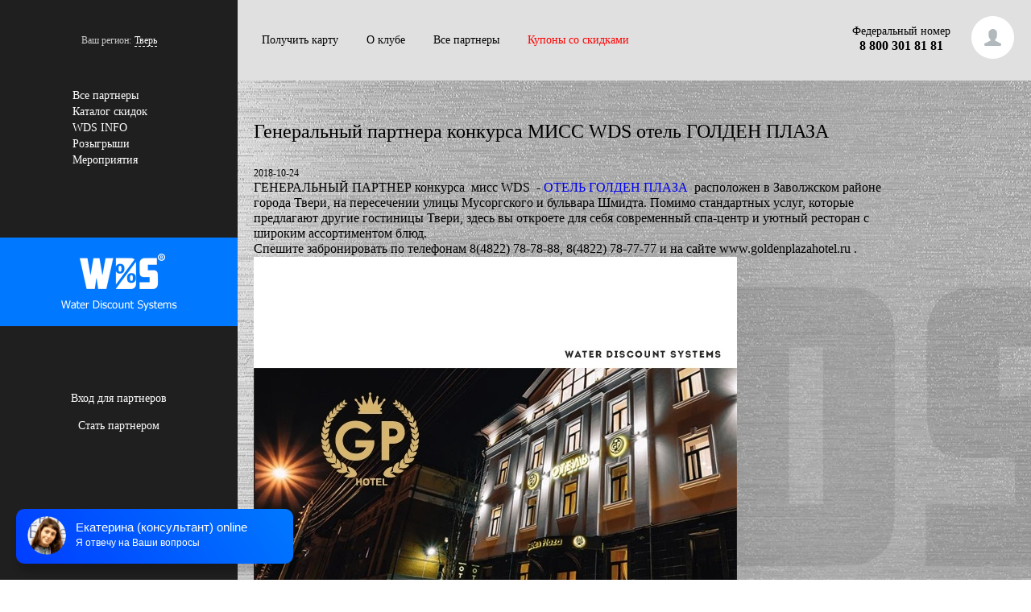

--- FILE ---
content_type: text/html; charset=utf-8
request_url: https://waterdiscountsystems.ru/wds-info/blog/WDS1279549
body_size: 4076
content:
<!DOCTYPE html>
<html>
<head>
	<meta charset="utf-8" />
	<!--[if lt IE 9]><script src="http://html5shiv.googlecode.com/svn/trunk/html5.js"></script><![endif]-->
	<title>Wds</title>
	<meta name="viewport" content="width=device-width, user-scalable=no" />
  <link rel="stylesheet" media="all" href="/assets/application-4952cc799bf0e2f86d010d970baec206a23431b2c4c1613ccc57b8bd369d022e.css" data-turbolinks-track="true" />
  <script src="/assets/application-1cba4c01bf7feb9d2f01b1a6169f9ce6b68e5a9dede06a1887a69807648cb8e3.js" data-turbolinks-track="true"></script>
  <meta name="csrf-param" content="authenticity_token" />
<meta name="csrf-token" content="KyEO6gFmLkkW3zxldse7FOeboXn76WXKkKw1SRfSXC21YdIS+RsCCK8CQDDnEccTL3e7CXCTl4NLuSJ04ytljg==" />
  <script src="https://api-maps.yandex.ru/2.1/?lang=ru_RU" type="text/javascript"></script>
<link rel="shortcut icon" href="/assets/favicon.png" type="image/png">
</head>
<body>
	<div class="wrapper">
		<div class="middle">
			<div class="container">

				<header class="header">
					<a class="burger" href="#">&#8801;</a>
<a class="close-menu" href="#">✕</a>
<ul class="main-menu">
	<li class="nav-link">
  <a class="animate" href="//waterdiscountsystems.ru/become_cardholder">Получить карту</a>
</li><li class="nav-link">
  <a class="animate" href="//waterdiscountsystems.ru/about">О клубе</a>
</li><li class="nav-link">
  <a class="animate" href="//waterdiscountsystems.ru/all_partners">Все партнеры</a>
</li>
	<li class="nav-link">
	  <a class="animate" href="/deals" style="color: #ff0000;">Купоны со скидками</a>
	</li>
</ul>
<div class="federal-phone">
	<span class="text">Федеральный номер</span>
	<span class="number">8 800 301 81 81</span>
</div>
<a href="/mycoupons" class="mycoupons"><img src="/assets/user-670c96fc2ab46fbc990e5668eaf5ca2ccc3d7f2464b7051494dcb6e7b5404c58.png" alt="User 670c96fc2ab46fbc990e5668eaf5ca2ccc3d7f2464b7051494dcb6e7b5404c58" /></a>
				</header><!-- .header-->

				<header class="mobile-header">
					<div class="header__left clearfix">
	<div class="drop-menu">
		<span class="drop-menu__link">меню</span>
		<div class="drop-menu__list">
			<span class="drop-menu__close">✕</span>
			<div class="drop-menu__title">МЕНЮ</div>
			<ul>
				<li><a href="/all_partners">Все партнеры</a></li>
				<li><a href="/catalog">Каталог скидок</a></li>
				<li><a href="/trade_centers">ТЦ города Тверь</a></li>
				<li><a href="/wds-info">WDS INFO</a></li>
				<li><a href="/promoactions">Розыгрыши</a></li>
				<li><a href="/activities">Мероприятия</a></li>
				<li><a href="/sms_code">Вход по СМС коду</a></li>
				<li><a href="/become_cardholder">Получить карту</a></li>
				<li><a href="/about">О клубе</a></li>
				<li><a href="/deals" style="color: #ff0000;">Купоны со скидками</a></li>
				<li><a href="/admin">Вход для партнеров</a></li>
			</ul>
		</div>
	</div>
	<a href="/" class="header__logo">
		<img class="header__logo-img" src="/assets/logo-6262edae18fa94bfd7cc99c67b538b5004cf909f723431d662d19daabd12826e.png" alt="Logo 6262edae18fa94bfd7cc99c67b538b5004cf909f723431d662d19daabd12826e" />
	</a>
</div>
				</header><!-- .header-->
				
				<main class="content">
					
					<div class="page">
<div class="article">
  <h1>Генеральный  партнера конкурса МИСС WDS отель ГОЛДЕН ПЛАЗА</h1>
  <div class="date">2018-10-24
  <div class="text"><p><span style="font-family:tahoma,geneva,sans-serif;"><span style="font-size:16px;">ГЕНЕРАЛЬНЫЙ ПАРТНЕР конкурса &nbsp;мисс WDS &nbsp;- <a href="https://www.instagram.com/goldenplazahotel/">ОТЕЛЬ ГОЛДЕН ПЛАЗА</a> &nbsp;расположен в Заволжском районе города Твери, на пересечении улицы Мусоргского и бульвара Шмидта. Помимо стандартных услуг, которые предлагают другие гостиницы Твери, здесь вы откроете для себя современный спа-центр и уютный ресторан с широким ассортиментом блюд.</span></span></p>

<p><span style="font-family:tahoma,geneva,sans-serif;"><span style="font-size:16px;">Спешите забронировать по телефонам 8(4822) 78-78-88, 8(4822) 78-77-77 и на сайте www.goldenplazahotel.ru .</span></span></p>

<p><span style="font-family:tahoma,geneva,sans-serif;"><span style="font-size:16px;"><img alt="" src="/ckeditor_assets/pictures/426/content_ikan905cl_a.jpg" style="width: 600px; height: 600px;" /></span></span></p>

</div>
				</main><!-- .content -->

			</div><!-- .container-->

			<aside class="left-sidebar" id="left-sidebar">
				<div class="region-pane">
					<span class="title">Ваш регион:</span> <a class="current-region" href="#">Тверь</a>

				</div>
				<ul class="signup-links">
	<li><a href="/all_partners">Все партнеры</a></li>
	<li><a href="/catalog">Каталог скидок</a></li>
	<li><a href="/wds-info">WDS INFO</a></li>
	<!--<li><a href="/konkurs">Конкурс</a></li>-->
	<!--<li><a href="/hot">Горячие скидки</a></li>-->
	<li><a href="/promoactions">Розыгрыши</a></li>
	<li><a href="/activities">Мероприятия</a></li>
	
</ul>
				<div class="logo">
					<a href="/" class="animate">
						<img src="/assets/logo-6262edae18fa94bfd7cc99c67b538b5004cf909f723431d662d19daabd12826e.png" alt="Logo 6262edae18fa94bfd7cc99c67b538b5004cf909f723431d662d19daabd12826e" />
					</a>
				</div>
				<ul class="left-menu">
	<li><a href="/admin">Вход для партнеров</a></li>
  <li><a href="/become_partner">Стать партнером</a></li>
</ul>
				<ul class="left-bottom-menu">
	<li><span style="color: #818181;">Коммерческие вопросы</span><br/><a href="http://wds.life" target="_blank" style="line-height: 25px; text-decoration: underline; color: #e10404;">wds.life</a></li>
</ul>

			</aside><!-- .left-sidebar -->

			<footer class="footer">
				
<div class="copy">
  © 2026 «Water Discount Systems». Все права защищены.<br/>
  Разработка сайта — <a href="https://ptweb.ru" style="color: #fff;">Platina</a>
</div>

<div class="app-links">
  <a class="as" href="https://itunes.apple.com/us/app/wds/id1255064898"><img src="/assets/appstore-4206d2e0a13c1328a1c60b8e4af61df8c388607a771d6715fc3e28b34e1aceb9.png" alt="Appstore 4206d2e0a13c1328a1c60b8e4af61df8c388607a771d6715fc3e28b34e1aceb9" /></a>
  <a class="gp" href='https://play.google.com/store/apps/details?id=ru.waterdiscountsystems.wds&pcampaignid=MKT-Other-global-all-co-prtnr-py-PartBadge-Mar2515-1'><img alt='Доступно в Google Play' src='https://play.google.com/intl/en_us/badges/images/generic/ru_badge_web_generic.png'/></a>
</div>
<div class="right-pane social">
	<a class="vk" href="http://vk.com/wds_club"></a>
	<a class="ig" href="https://www.instagram.com/wds_club"></a>
	<a class="fb" href="https://www.facebook.com/profile.php?id=1050002321"></a>
	<a class="viber" href="viber://chat:8181"></a>
	<a class="wa" href="whatsapp://send?abid=username"></a>
</div>
<div class="center-pane">Нас уже 94 133</div>
			</footer><!-- .footer -->

		</div><!-- .middle-->
	</div><!-- .wrapper -->

	
	<div class="region-overlay">
  <a href="#" class="close">✕</a>
  <div class="current">
    <span class="title">Ваш регион:</span> <span class="current-region">Тверь</span>
  </div>
  <div class="region-list">
        <span class="col-letter">М</span>
      <span class="col-row">
        <a title="Выбрать город" data-remote="true" href="/choose_city?region_id=78">Москва</a>
      </span>
      <span class="col-row">
        <a title="Выбрать город" data-remote="true" href="/choose_city?region_id=53">Московская область</a>
      </span>
        <span class="col-letter">Т</span>
      <span class="col-row">
        <a title="Выбрать город" data-remote="true" href="/choose_city?region_id=71">Тверская область</a>
      </span>
      <span class="col-row"></span>
      <span class="col-row"></span>
      <span class="col-row"></span>
      <span class="col-row"></span>
      <span class="col-row"></span>
      <span class="col-row"></span>
      <span class="col-row"></span>
      <span class="col-row"></span>
      <span class="col-row"></span>
      <span class="col-row"></span>
      <span class="col-row"></span>
      <span class="col-row"></span>
      <span class="col-row"></span>
      <span class="col-row"></span>
      <span class="col-row"></span>
      <span class="col-row"></span>
      <span class="col-row"></span>
      <span class="col-row"></span>
      <span class="col-row"></span>
      <span class="col-row"></span>
      <span class="col-row"></span>
      <span class="col-row"></span>
      <span class="col-row"></span>
      <span class="col-row"></span>
      <span class="col-row"></span>
  </div>
</div>
	<!-- Yandex.Metrika counter -->
<script type="text/javascript" >
   (function(m,e,t,r,i,k,a){m[i]=m[i]||function(){(m[i].a=m[i].a||[]).push(arguments)};
   m[i].l=1*new Date();k=e.createElement(t),a=e.getElementsByTagName(t)[0],k.async=1,k.src=r,a.parentNode.insertBefore(k,a)})
   (window, document, "script", "https://mc.yandex.ru/metrika/tag.js", "ym");

   ym(36498130, "init", {
        clickmap:true,
        trackLinks:true,
        accurateTrackBounce:true,
        webvisor:true
   });
</script>
<noscript><div><img src="https://mc.yandex.ru/watch/36498130" style="position:absolute; left:-9999px;" alt="" /></div></noscript>
<!-- /Yandex.Metrika counter -->

<!-- BEGIN JIVOSITE CODE {literal} -->
<script type='text/javascript'>
(function(){ var widget_id = 'aZotOfeHVU';
var s = document.createElement('script'); s.type = 'text/javascript'; s.async = true; s.src = '//code.jivosite.com/script/widget/'+widget_id; var ss = document.getElementsByTagName('script')[0]; ss.parentNode.insertBefore(s, ss);})();</script>
<!-- {/literal} END JIVOSITE CODE -->

<script type="text/javascript" src="//api.venyoo.ru/wnew.js?wc=venyoo/default/science&widget_id=6223431178780672"></script> 
</body>
</html>

--- FILE ---
content_type: text/css
request_url: https://waterdiscountsystems.ru/assets/application-4952cc799bf0e2f86d010d970baec206a23431b2c4c1613ccc57b8bd369d022e.css
body_size: 179662
content:
@import url(https://fonts.googleapis.com/css?family=Open+Sans:400,700&subset=latin,cyrillic);/*!
 * Fotorama 4.6.4 | http://fotorama.io/license/
 */.fotorama__arr:focus:after,.fotorama__fullscreen-icon:focus:after,.fotorama__html,.fotorama__img,.fotorama__nav__frame:focus .fotorama__dot:after,.fotorama__nav__frame:focus .fotorama__thumb:after,.fotorama__stage__frame,.fotorama__stage__shaft,.fotorama__video iframe{position:absolute;width:100%;height:100%;top:0;right:0;left:0;bottom:0}.fotorama--fullscreen,.fotorama__img{max-width:99999px !important;max-height:99999px !important;min-width:0 !important;min-height:0 !important;border-radius:0 !important;box-shadow:none !important;padding:0 !important}.fotorama__wrap .fotorama__grab{cursor:move;cursor:-webkit-grab;cursor:-o-grab;cursor:-ms-grab;cursor:grab}.fotorama__grabbing *{cursor:move;cursor:-webkit-grabbing;cursor:-o-grabbing;cursor:-ms-grabbing;cursor:grabbing}.fotorama__spinner{position:absolute !important;top:50% !important;left:50% !important}.fotorama__wrap--css3 .fotorama__arr,.fotorama__wrap--css3 .fotorama__fullscreen-icon,.fotorama__wrap--css3 .fotorama__nav__shaft,.fotorama__wrap--css3 .fotorama__stage__shaft,.fotorama__wrap--css3 .fotorama__thumb-border,.fotorama__wrap--css3 .fotorama__video-close,.fotorama__wrap--css3 .fotorama__video-play{-webkit-transform:translate3d(0, 0, 0);transform:translate3d(0, 0, 0)}.fotorama__caption,.fotorama__nav:after,.fotorama__nav:before,.fotorama__stage:after,.fotorama__stage:before,.fotorama__wrap--css3 .fotorama__html,.fotorama__wrap--css3 .fotorama__nav,.fotorama__wrap--css3 .fotorama__spinner,.fotorama__wrap--css3 .fotorama__stage,.fotorama__wrap--css3 .fotorama__stage .fotorama__img,.fotorama__wrap--css3 .fotorama__stage__frame{-webkit-transform:translateZ(0);transform:translateZ(0)}.fotorama__arr:focus,.fotorama__fullscreen-icon:focus,.fotorama__nav__frame{outline:0}.fotorama__arr:focus:after,.fotorama__fullscreen-icon:focus:after,.fotorama__nav__frame:focus .fotorama__dot:after,.fotorama__nav__frame:focus .fotorama__thumb:after{content:'';border-radius:inherit;background-color:rgba(0,175,234,0.5)}.fotorama__wrap--video .fotorama__stage,.fotorama__wrap--video .fotorama__stage__frame--video,.fotorama__wrap--video .fotorama__stage__frame--video .fotorama__html,.fotorama__wrap--video .fotorama__stage__frame--video .fotorama__img,.fotorama__wrap--video .fotorama__stage__shaft{-webkit-transform:none !important;transform:none !important}.fotorama__wrap--css3 .fotorama__nav__shaft,.fotorama__wrap--css3 .fotorama__stage__shaft,.fotorama__wrap--css3 .fotorama__thumb-border{transition-property:-webkit-transform,width;transition-property:transform,width;transition-timing-function:cubic-bezier(0.1, 0, 0.25, 1);transition-duration:0ms}.fotorama__arr,.fotorama__fullscreen-icon,.fotorama__no-select,.fotorama__video-close,.fotorama__video-play,.fotorama__wrap{-webkit-user-select:none;-moz-user-select:none;-ms-user-select:none;user-select:none}.fotorama__select{-webkit-user-select:text;-moz-user-select:text;-ms-user-select:text;user-select:text}.fotorama__nav,.fotorama__nav__frame{margin:auto;padding:0}.fotorama__caption__wrap,.fotorama__nav__frame,.fotorama__nav__shaft{-moz-box-orient:vertical;display:inline-block;vertical-align:middle;*display:inline;*zoom:1}.fotorama__nav__frame,.fotorama__thumb-border{box-sizing:content-box}.fotorama__caption__wrap{box-sizing:border-box}.fotorama--hidden,.fotorama__load{position:absolute;left:-99999px;top:-99999px;z-index:-1}.fotorama__arr,.fotorama__fullscreen-icon,.fotorama__nav,.fotorama__nav__frame,.fotorama__nav__shaft,.fotorama__stage__frame,.fotorama__stage__shaft,.fotorama__video-close,.fotorama__video-play{-webkit-tap-highlight-color:transparent}.fotorama__arr,.fotorama__fullscreen-icon,.fotorama__video-close,.fotorama__video-play{background:url(/assets/fotorama-b94efaf1044e2ba8fc2fb41f5ab2022410086fe50b729b8c95321573b88e8a78.png) no-repeat}@media (-webkit-min-device-pixel-ratio: 1.5), (min-resolution: 2dppx){.fotorama__arr,.fotorama__fullscreen-icon,.fotorama__video-close,.fotorama__video-play{background:url(/assets/fotorama@2x-3beccbcc8ad8bd0a0e13cba6c0caf0e3a1ffed1cb6408dfb1a68a768e787d2c4.png) 0 0/96px 160px no-repeat}}.fotorama__thumb{background-color:#7f7f7f;background-color:rgba(127,127,127,0.2)}@media print{.fotorama__arr,.fotorama__fullscreen-icon,.fotorama__thumb-border,.fotorama__video-close,.fotorama__video-play{background:none !important}}.fotorama{min-width:1px;overflow:hidden}.fotorama:not(.fotorama--unobtrusive)>*:not(:first-child){display:none}.fullscreen{width:100% !important;height:100% !important;max-width:100% !important;max-height:100% !important;margin:0 !important;padding:0 !important;overflow:hidden !important;background:#000}.fotorama--fullscreen{position:absolute !important;top:0 !important;left:0 !important;right:0 !important;bottom:0 !important;float:none !important;z-index:2147483647 !important;background:#000;width:100% !important;height:100% !important;margin:0 !important}.fotorama--fullscreen .fotorama__nav,.fotorama--fullscreen .fotorama__stage{background:#000}.fotorama__wrap{-webkit-text-size-adjust:100%;position:relative;direction:ltr;z-index:0}.fotorama__wrap--rtl .fotorama__stage__frame{direction:rtl}.fotorama__nav,.fotorama__stage{overflow:hidden;position:relative;max-width:100%}.fotorama__wrap--pan-y{-ms-touch-action:pan-y}.fotorama__wrap .fotorama__pointer{cursor:pointer}.fotorama__wrap--slide .fotorama__stage__frame{opacity:1 !important}.fotorama__stage__frame{overflow:hidden}.fotorama__stage__frame.fotorama__active{z-index:8}.fotorama__wrap--fade .fotorama__stage__frame{display:none}.fotorama__wrap--fade .fotorama__fade-front,.fotorama__wrap--fade .fotorama__fade-rear,.fotorama__wrap--fade .fotorama__stage__frame.fotorama__active{display:block;left:0;top:0}.fotorama__wrap--fade .fotorama__fade-front{z-index:8}.fotorama__wrap--fade .fotorama__fade-rear{z-index:7}.fotorama__wrap--fade .fotorama__fade-rear.fotorama__active{z-index:9}.fotorama__wrap--fade .fotorama__stage .fotorama__shadow{display:none}.fotorama__img{-ms-filter:"alpha(Opacity=0)";filter:alpha(opacity=0);opacity:0;border:none !important}.fotorama__error .fotorama__img,.fotorama__loaded .fotorama__img{-ms-filter:"alpha(Opacity=100)";filter:alpha(opacity=100);opacity:1}.fotorama--fullscreen .fotorama__loaded--full .fotorama__img,.fotorama__img--full{display:none}.fotorama--fullscreen .fotorama__loaded--full .fotorama__img--full{display:block}.fotorama__wrap--only-active .fotorama__nav,.fotorama__wrap--only-active .fotorama__stage{max-width:99999px !important}.fotorama__wrap--only-active .fotorama__stage__frame{visibility:hidden}.fotorama__wrap--only-active .fotorama__stage__frame.fotorama__active{visibility:visible}.fotorama__nav{font-size:0;line-height:0;text-align:center;display:none;white-space:nowrap;z-index:5}.fotorama__nav__shaft{position:relative;left:0;top:0;text-align:left}.fotorama__nav__frame{position:relative;cursor:pointer}.fotorama__nav--dots{display:block}.fotorama__nav--dots .fotorama__nav__frame{width:18px;height:30px}.fotorama__nav--dots .fotorama__nav__frame--thumb,.fotorama__nav--dots .fotorama__thumb-border{display:none}.fotorama__nav--thumbs{display:block}.fotorama__nav--thumbs .fotorama__nav__frame{padding-left:0 !important}.fotorama__nav--thumbs .fotorama__nav__frame:last-child{padding-right:0 !important}.fotorama__nav--thumbs .fotorama__nav__frame--dot{display:none}.fotorama__dot{display:block;width:4px;height:4px;position:relative;top:12px;left:6px;border-radius:6px;border:1px solid #7f7f7f}.fotorama__nav__frame:focus .fotorama__dot:after{padding:1px;top:-1px;left:-1px}.fotorama__nav__frame.fotorama__active .fotorama__dot{width:0;height:0;border-width:3px}.fotorama__nav__frame.fotorama__active .fotorama__dot:after{padding:3px;top:-3px;left:-3px}.fotorama__thumb{overflow:hidden;position:relative;width:100%;height:100%}.fotorama__nav__frame:focus .fotorama__thumb{z-index:2}.fotorama__thumb-border{position:absolute;z-index:9;top:0;left:0;border-style:solid;border-color:#00afea;background-image:linear-gradient(to bottom right, rgba(255,255,255,0.25), rgba(64,64,64,0.1))}.fotorama__caption{position:absolute;z-index:12;bottom:0;left:0;right:0;font-family:'Helvetica Neue',Arial,sans-serif;font-size:14px;line-height:1.5;color:#000}.fotorama__caption a{text-decoration:none;color:#000;border-bottom:1px solid;border-color:rgba(0,0,0,0.5)}.fotorama__caption a:hover{color:#333;border-color:rgba(51,51,51,0.5)}.fotorama__wrap--rtl .fotorama__caption{left:auto;right:0}.fotorama__wrap--no-captions .fotorama__caption,.fotorama__wrap--video .fotorama__caption{display:none}.fotorama__caption__wrap{background-color:#fff;background-color:rgba(255,255,255,0.9);padding:5px 10px}@-webkit-keyframes spinner{0%{-webkit-transform:rotate(0);transform:rotate(0)}100%{-webkit-transform:rotate(360deg);transform:rotate(360deg)}}@keyframes spinner{0%{-webkit-transform:rotate(0);transform:rotate(0)}100%{-webkit-transform:rotate(360deg);transform:rotate(360deg)}}.fotorama__wrap--css3 .fotorama__spinner{-webkit-animation:spinner 24s infinite linear;animation:spinner 24s infinite linear}.fotorama__wrap--css3 .fotorama__html,.fotorama__wrap--css3 .fotorama__stage .fotorama__img{transition-property:opacity;transition-timing-function:linear;transition-duration:.3s}.fotorama__wrap--video .fotorama__stage__frame--video .fotorama__html,.fotorama__wrap--video .fotorama__stage__frame--video .fotorama__img{-ms-filter:"alpha(Opacity=0)";filter:alpha(opacity=0);opacity:0}.fotorama__select{cursor:auto}.fotorama__video{top:32px;right:0;bottom:0;left:0;position:absolute;z-index:10}@-moz-document url-prefix(){.fotorama__active{box-shadow:0 0 0 transparent}}.fotorama__arr,.fotorama__fullscreen-icon,.fotorama__video-close,.fotorama__video-play{position:absolute;z-index:11;cursor:pointer}.fotorama__arr{position:absolute;width:32px;height:32px;top:50%;margin-top:-16px}.fotorama__arr--prev{left:2px;background-position:0 0}.fotorama__arr--next{right:2px;background-position:-32px 0}.fotorama__arr--disabled{pointer-events:none;cursor:default;*display:none;opacity:.1}.fotorama__fullscreen-icon{width:32px;height:32px;top:2px;right:2px;background-position:0 -32px;z-index:20}.fotorama__arr:focus,.fotorama__fullscreen-icon:focus{border-radius:50%}.fotorama--fullscreen .fotorama__fullscreen-icon{background-position:-32px -32px}.fotorama__video-play{width:96px;height:96px;left:50%;top:50%;margin-left:-48px;margin-top:-48px;background-position:0 -64px;opacity:0}.fotorama__wrap--css2 .fotorama__video-play,.fotorama__wrap--video .fotorama__stage .fotorama__video-play{display:none}.fotorama__error .fotorama__video-play,.fotorama__loaded .fotorama__video-play,.fotorama__nav__frame .fotorama__video-play{opacity:1;display:block}.fotorama__nav__frame .fotorama__video-play{width:32px;height:32px;margin-left:-16px;margin-top:-16px;background-position:-64px -32px}.fotorama__video-close{width:32px;height:32px;top:0;right:0;background-position:-64px 0;z-index:20;opacity:0}.fotorama__wrap--css2 .fotorama__video-close{display:none}.fotorama__wrap--css3 .fotorama__video-close{-webkit-transform:translate3d(32px, -32px, 0);transform:translate3d(32px, -32px, 0)}.fotorama__wrap--video .fotorama__video-close{display:block;opacity:1}.fotorama__wrap--css3.fotorama__wrap--video .fotorama__video-close{-webkit-transform:translate3d(0, 0, 0);transform:translate3d(0, 0, 0)}.fotorama__wrap--no-controls.fotorama__wrap--toggle-arrows .fotorama__arr,.fotorama__wrap--no-controls.fotorama__wrap--toggle-arrows .fotorama__fullscreen-icon{opacity:0}.fotorama__wrap--no-controls.fotorama__wrap--toggle-arrows .fotorama__arr:focus,.fotorama__wrap--no-controls.fotorama__wrap--toggle-arrows .fotorama__fullscreen-icon:focus{opacity:1}.fotorama__wrap--video .fotorama__arr,.fotorama__wrap--video .fotorama__fullscreen-icon{opacity:0 !important}.fotorama__wrap--css2.fotorama__wrap--no-controls.fotorama__wrap--toggle-arrows .fotorama__arr,.fotorama__wrap--css2.fotorama__wrap--no-controls.fotorama__wrap--toggle-arrows .fotorama__fullscreen-icon{display:none}.fotorama__wrap--css2.fotorama__wrap--no-controls.fotorama__wrap--toggle-arrows .fotorama__arr:focus,.fotorama__wrap--css2.fotorama__wrap--no-controls.fotorama__wrap--toggle-arrows .fotorama__fullscreen-icon:focus{display:block}.fotorama__wrap--css2.fotorama__wrap--video .fotorama__arr,.fotorama__wrap--css2.fotorama__wrap--video .fotorama__fullscreen-icon{display:none !important}.fotorama__wrap--css3.fotorama__wrap--no-controls.fotorama__wrap--slide.fotorama__wrap--toggle-arrows .fotorama__fullscreen-icon:not(:focus){-webkit-transform:translate3d(32px, -32px, 0);transform:translate3d(32px, -32px, 0)}.fotorama__wrap--css3.fotorama__wrap--no-controls.fotorama__wrap--slide.fotorama__wrap--toggle-arrows .fotorama__arr--prev:not(:focus){-webkit-transform:translate3d(-48px, 0, 0);transform:translate3d(-48px, 0, 0)}.fotorama__wrap--css3.fotorama__wrap--no-controls.fotorama__wrap--slide.fotorama__wrap--toggle-arrows .fotorama__arr--next:not(:focus){-webkit-transform:translate3d(48px, 0, 0);transform:translate3d(48px, 0, 0)}.fotorama__wrap--css3.fotorama__wrap--video .fotorama__fullscreen-icon{-webkit-transform:translate3d(32px, -32px, 0) !important;transform:translate3d(32px, -32px, 0) !important}.fotorama__wrap--css3.fotorama__wrap--video .fotorama__arr--prev{-webkit-transform:translate3d(-48px, 0, 0) !important;transform:translate3d(-48px, 0, 0) !important}.fotorama__wrap--css3.fotorama__wrap--video .fotorama__arr--next{-webkit-transform:translate3d(48px, 0, 0) !important;transform:translate3d(48px, 0, 0) !important}.fotorama__wrap--css3 .fotorama__arr:not(:focus),.fotorama__wrap--css3 .fotorama__fullscreen-icon:not(:focus),.fotorama__wrap--css3 .fotorama__video-close:not(:focus),.fotorama__wrap--css3 .fotorama__video-play:not(:focus){transition-property:-webkit-transform,opacity;transition-property:transform,opacity;transition-duration:.3s}.fotorama__nav:after,.fotorama__nav:before,.fotorama__stage:after,.fotorama__stage:before{content:"";display:block;position:absolute;text-decoration:none;top:0;bottom:0;width:10px;height:auto;z-index:10;pointer-events:none;background-repeat:no-repeat;background-size:1px 100%,5px 100%}.fotorama__nav:before,.fotorama__stage:before{background-image:linear-gradient(transparent, rgba(0,0,0,0.2) 25%, rgba(0,0,0,0.3) 75%, transparent),radial-gradient(farthest-side at 0 50%, rgba(0,0,0,0.4), transparent);background-position:0 0,0 0;left:-10px}.fotorama__nav.fotorama__shadows--left:before,.fotorama__stage.fotorama__shadows--left:before{left:0}.fotorama__nav:after,.fotorama__stage:after{background-image:linear-gradient(transparent, rgba(0,0,0,0.2) 25%, rgba(0,0,0,0.3) 75%, transparent),radial-gradient(farthest-side at 100% 50%, rgba(0,0,0,0.4), transparent);background-position:100% 0,100% 0;right:-10px}.fotorama__nav.fotorama__shadows--right:after,.fotorama__stage.fotorama__shadows--right:after{right:0}.fotorama--fullscreen .fotorama__nav:after,.fotorama--fullscreen .fotorama__nav:before,.fotorama--fullscreen .fotorama__stage:after,.fotorama--fullscreen .fotorama__stage:before,.fotorama__wrap--fade .fotorama__stage:after,.fotorama__wrap--fade .fotorama__stage:before,.fotorama__wrap--no-shadows .fotorama__nav:after,.fotorama__wrap--no-shadows .fotorama__nav:before,.fotorama__wrap--no-shadows .fotorama__stage:after,.fotorama__wrap--no-shadows .fotorama__stage:before{display:none}html body .wrapper .middle .container .content .bday{padding:0;background:url(back-bday.jpg);background-size:100% auto;min-height:800px}html body .wrapper .middle .container .content .bday.fixed{background-attachment:fixed}html body .wrapper .middle .container .content .bday h1{font-family:Tahoma;font-size:60px;font-weight:bold;margin:45px 15px 40px 15px;color:#fff}html body .wrapper .middle .container .content .bday h2{font-family:Tahoma;font-size:24px;font-weight:bold;margin:0 15px 20px 15px;color:#fff}html body .wrapper .middle .container .content .bday .right-part{width:50%;min-width:700px;float:right}html body .wrapper .middle .container .content .bday .right-part .partners{margin-top:40px}html body .wrapper .middle .container .content .bday .right-part .bd-banner{max-width:95%;margin:30px 0 0 0}html body .wrapper .middle .container .content .bday .left-part{width:50%;min-width:400px;float:left}@media (min-width: 768px) and (max-width: 1080px){html body .wrapper .middle .container .content .bday{padding:0;background:url(back-bday.jpg);background-size:auto;min-height:800px}html body .wrapper .middle .container .content .bday.fixed{background-attachment:fixed}html body .wrapper .middle .container .content .bday h1{font-family:Tahoma;font-size:60px;font-weight:bold;margin:0 15px 40px 15px;color:#fff}html body .wrapper .middle .container .content .bday h2{font-family:Tahoma;font-size:24px;font-weight:bold;margin:0 15px 20px 15px;color:#fff}html body .wrapper .middle .container .content .bday .right-part{width:100%;min-width:0px;float:none}html body .wrapper .middle .container .content .bday .right-part .partners{margin-top:40px}html body .wrapper .middle .container .content .bday .right-part .bd-banner{max-width:95%;margin:30px 0 0 0}html body .wrapper .middle .container .content .bday .left-part{width:100%;min-width:0px;float:none;padding-top:30px}}@media (max-width: 767px){html body .wrapper .middle .container .content .bday{padding:0;background:#000;background-size:100% auto;min-height:800px}html body .wrapper .middle .container .content .bday.fixed{background-attachment:fixed}html body .wrapper .middle .container .content .bday h1{font-family:Tahoma;font-size:27px;font-weight:bold;margin:0 0 10px 10px;color:#fff}html body .wrapper .middle .container .content .bday h2{font-family:Tahoma;font-size:16px;font-weight:bold;margin:0 0 5px 10px;color:#fff}html body .wrapper .middle .container .content .bday .right-part{width:100%;min-width:0px;float:none}html body .wrapper .middle .container .content .bday .right-part .partners{margin-top:20px}html body .wrapper .middle .container .content .bday .right-part .bd-banner{max-width:95%;margin:30px 0 0 0}html body .wrapper .middle .container .content .bday .left-part{width:100%;min-width:0px;float:none;padding-top:30px}}*{margin:0;padding:0;font-family:Tahoma}html{height:100%;font-family:Tahoma;background:#fff}html article,html aside,html details,html figcaption,html figure,html footer,html header,html hgroup,html main,html nav,html section,html summary{display:block}html body{font:12px/18px Arial, sans-serif;height:100%;min-width:320px;transition:transform 0.5s, opacity 0.5s;transform:translateX(100%);opacity:0}html body p.alert{font-weight:bold;position:absolute;font-size:16px;padding:10px;background:rgba(0,0,0,0.5);color:#fff}html body.locked{overflow:hidden}html body .styled-select{margin:auto auto 30px;background:url(select-arrows.png) no-repeat 96% 50%;background-color:#fff;height:60px;overflow:hidden;width:560px;outline:none}html body .styled-select select{background:transparent;border:none;font-family:Tahoma;font-size:30px;height:60px;padding:10px 30px;width:600px;cursor:pointer;outline:none}html body a{text-decoration:none}html body .fancybox-close{background:url(modal-close.png);width:65px;height:56px;top:0;right:-65px}html body .fancybox-skin{border-radius:0}html body .fancybox-inner{padding:45px 30px 30px}html body .fancybox-overlay{background:rgba(255,255,255,0.5)}html body .wrapper{width:100%;min-height:100%;height:auto !important;height:100%;float:left;background:url(metallback.jpg) left top repeat}html body .wrapper.miss{background:url(missbg.jpg) left top repeat;background-size:cover}html body .wrapper.nycompetition{background:url(nycompetition.jpg) left top repeat;background-size:cover}html body .wrapper:after{content:"";display:block;position:relative;width:0;height:0;clear:both}html body .wrapper .middle{width:100%;padding:0 0 60px;position:relative}html body .wrapper .middle:after{display:table;clear:both;content:""}html body .wrapper .middle .container{width:100%;float:left;overflow:hidden}html body .wrapper .middle .container .content{padding:100px 0 0 300px}html body .wrapper .middle .container .content.narrow{padding-left:300px}html body .wrapper .middle .container .content.extra-narrow{padding-left:300px}html body .wrapper .middle .container .content .breadcrumbs{margin-left:60px}html body .wrapper .middle .container .content .breadcrumbs a,html body .wrapper .middle .container .content .breadcrumbs a:visited{font-family:Tahoma;font-size:14px;color:#0078ff;text-decoration:underline}html body .wrapper .middle .container .content .breadcrumbs span:last-child{font-family:Tahoma;font-size:14px}html body .wrapper .middle .container .content .breadcrumbs+h1{margin-top:20px}html body .wrapper .middle .container .content h1{margin:40px 0 30px 60px;font-size:30px;line-height:32px;color:#000;font-weight:normal}html body .wrapper .middle .container .mobile-header{display:none;position:relative;height:89px}html body .wrapper .middle .container .mobile-header .header__left{width:auto;height:100%;position:absolute;left:0;top:0}html body .wrapper .middle .container .mobile-header .header__left .phone-number{float:right;margin-left:20px;padding-top:22px;font-size:19px;text-align:center;line-height:22px}html body .wrapper .middle .container .mobile-header .header__left .drop-menu{display:block;float:right;width:69px;height:100%}html body .wrapper .middle .container .mobile-header .header__left .drop-menu .drop-menu__link{text-align:center;background-color:#000;display:block;cursor:pointer;font-size:14px;position:relative;height:66px;padding-top:23px;color:#fff}html body .wrapper .middle .container .mobile-header .header__left .drop-menu .drop-menu__link:before{width:40px;height:35px;background:url("drop-btn.png") 0 0 no-repeat;margin:0 auto;content:"";display:block}html body .wrapper .middle .container .mobile-header .header__left .drop-menu .drop-menu__list{box-shadow:0 0 5px 5px rgba(0,0,0,0.2);padding:30px 20px 20px 0;position:fixed;top:0;left:0;width:100%;max-width:400px;background:#e0e0e0;z-index:300;display:none}html body .wrapper .middle .container .mobile-header .header__left .drop-menu .drop-menu__list .drop-menu__title{display:block;font-family:Tahoma;font-size:16px;color:#828282;margin:0 25px 10px}html body .wrapper .middle .container .mobile-header .header__left .drop-menu .drop-menu__list ul li{line-height:30px;margin:0 15px;list-style:none}html body .wrapper .middle .container .mobile-header .header__left .drop-menu .drop-menu__list ul li a{padding:0 0 0 10px;font-size:14px;color:#000;text-decoration:none}html body .wrapper .middle .container .mobile-header .header__left .drop-menu .drop-menu__list ul li a:hover{color:#0078ff}html body .wrapper .middle .container .mobile-header .header__left .drop-menu .drop-menu__close{position:absolute;right:30px;top:30px;font-size:26px;color:#444;text-decoration:none;z-index:70;cursor:pointer}html body .wrapper .middle .container .mobile-header .header__left .header__logo{overflow:hidden;height:100%;display:block;background-color:#0078ff;text-align:center;padding:5px;box-sizing:border-box}html body .wrapper .middle .container .mobile-header .header__left .header__logo .header__logo-img{display:inline-block;vertical-align:middle;max-width:100%;max-height:100%}html body .wrapper .middle .container .header{position:fixed;top:0;left:0;right:0;height:100px;background:#e0e0e0;padding:0 0 0 320px;z-index:11;text-align:left}html body .wrapper .middle .container .header.narrow{padding-left:320px}html body .wrapper .middle .container .header.extra-narrow{padding-left:320px}html body .wrapper .middle .container .header .federal-phone{position:absolute;top:50%;right:100px;margin-top:-20px;text-align:center}html body .wrapper .middle .container .header .federal-phone .text{font-family:Tahoma;font-size:14px;color:#000;display:block}html body .wrapper .middle .container .header .federal-phone .number{font-family:Tahoma;font-size:16px;font-weight:bold;color:#000}html body .wrapper .middle .container .header .mycoupons{position:absolute;top:50%;margin-top:-30px;right:20px}html body .wrapper .middle .container .header .close-menu{display:none}html body .wrapper .middle .container .header .main-menu{list-style:none;display:inline-block;padding:30px 20px 0 0}html body .wrapper .middle .container .header .main-menu li{float:left;margin-left:15px;line-height:40px;transition:transform 0.1s}html body .wrapper .middle .container .header .main-menu li:first-child{margin-left:0}html body .wrapper .middle .container .header .main-menu li:before{content:"";display:block;position:absolute;left:5%;width:90%;top:100%;height:10px;background:radial-gradient(ellipse at center, rgba(0,0,0,0.35) 0%, transparent 80%);transition:transform 0.1s, opacity 0.1s;opacity:0}html body .wrapper .middle .container .header .main-menu li:hover{transform:translateY(-5px)}html body .wrapper .middle .container .header .main-menu li:hover:before{transform:translateY(5px);opacity:1}html body .wrapper .middle .container .header .main-menu li a{position:relative;padding:10px 10px;font-size:16px;color:#000;text-decoration:none}html body .wrapper .middle .container .header .main-menu li a.active{padding:10px 20px;border:#0078ff solid 1px;border-radius:25px;color:#0078ff}html body .wrapper .middle .container .header .main-menu li a.hot-discounts{color:#cc0000;padding-left:40px}html body .wrapper .middle .container .header .main-menu li a.hot-discounts:before{content:"";display:block;position:absolute;left:0;top:-7px;width:34px;height:34px;background:url(pepper.png) center center no-repeat}html body .wrapper .middle .container .header .main-menu li a:hover{color:#0078ff}html body .wrapper .middle .container .header .burger{display:none}html body .wrapper .middle .container.container_type_whole{min-height:800px}html body .wrapper .middle .container.container_type_whole .content{padding-top:0;padding-left:0}html body .wrapper .middle .container.container_type_whole .header{position:relative;height:89px}html body .wrapper .middle .container.container_type_whole .header .header__left{width:294px;height:100%;position:absolute;left:0;top:0}html body .wrapper .middle .container.container_type_whole .header .header__left .drop-menu{display:block;float:right;width:69px;height:100%}html body .wrapper .middle .container.container_type_whole .header .header__left .drop-menu .drop-menu__link{text-align:center;background-color:#000;display:block;cursor:pointer;font-size:14px;position:relative;height:66px;padding-top:23px;color:#fff}html body .wrapper .middle .container.container_type_whole .header .header__left .drop-menu .drop-menu__link:before{width:40px;height:35px;background:url("drop-btn.png") 0 0 no-repeat;margin:0 auto;content:"";display:block}html body .wrapper .middle .container.container_type_whole .header .header__left .drop-menu .drop-menu__list{box-shadow:0 0 5px 5px rgba(0,0,0,0.2);padding:30px 20px 20px 0;position:fixed;top:0;left:0;width:100%;max-width:400px;background:#e0e0e0;z-index:300;display:none}html body .wrapper .middle .container.container_type_whole .header .header__left .drop-menu .drop-menu__list .drop-menu__title{display:block;font-family:Tahoma;font-size:16px;color:#828282;margin:0 25px 10px}html body .wrapper .middle .container.container_type_whole .header .header__left .drop-menu .drop-menu__list ul li{line-height:30px;margin:0 15px;list-style:none}html body .wrapper .middle .container.container_type_whole .header .header__left .drop-menu .drop-menu__list ul li a{padding:0 0 0 10px;font-size:14px;color:#000;text-decoration:none}html body .wrapper .middle .container.container_type_whole .header .header__left .drop-menu .drop-menu__list ul li a:hover{color:#0078ff}html body .wrapper .middle .container.container_type_whole .header .header__left .drop-menu .drop-menu__close{position:absolute;right:30px;top:30px;font-size:26px;color:#444;text-decoration:none;z-index:70;cursor:pointer}html body .wrapper .middle .container.container_type_whole .header .header__left .header__logo{overflow:hidden;height:100%;display:block;background-color:#0078ff;text-align:center;padding:5px;box-sizing:border-box}html body .wrapper .middle .container.container_type_whole .header .header__left .header__logo .header__logo-img{display:inline-block;vertical-align:middle;max-width:100%;max-height:100%}html body .wrapper .middle .back{display:none}html body .wrapper .middle .left-sidebar{position:fixed;left:0px;top:0px;bottom:0px;width:300px;background:#1f1f1f;z-index:20;font-size:16px;color:#fff}html body .wrapper .middle .left-sidebar .region-pane{padding:50px 10px;text-align:center}html body .wrapper .middle .left-sidebar .region-pane .title{font-size:14px;color:#cccccc}html body .wrapper .middle .left-sidebar .region-pane .current-region{font-size:14px;color:#fff;border-bottom:#fff dashed 1px;text-decoration:none}html body .wrapper .middle .left-sidebar .logo{position:absolute;left:0;right:0;top:50%;margin-top:-55px;background:#0078ff;height:110px}html body .wrapper .middle .left-sidebar .logo img{display:block;margin:auto;margin-top:12px}html body .wrapper .middle .left-sidebar .left-menu{position:absolute;top:50%;left:0;right:0;padding:85px 10px 0;text-align:center;list-style:none}html body .wrapper .middle .left-sidebar .left-menu li{margin-bottom:20px}html body .wrapper .middle .left-sidebar .left-menu li a{font-size:16px;color:#fff;text-decoration:none}html body .wrapper .middle .left-sidebar .left-menu li a.active{color:#0066ff}html body .wrapper .middle .left-sidebar .left-menu li a:hover{color:#0066ff}html body .wrapper .middle .left-sidebar .left-bottom-menu{position:absolute;bottom:0;left:0;right:0;padding:0 10px 72px 0;text-align:center;list-style:none}html body .wrapper .middle .left-sidebar .left-bottom-menu li{margin-bottom:20px}html body .wrapper .middle .left-sidebar .left-bottom-menu li a{font-size:16px;color:#0078ff;text-decoration:none}html body .wrapper .middle .left-sidebar .left-bottom-menu li a.active{color:#0066ff}html body .wrapper .middle .left-sidebar .left-bottom-menu li a:hover{color:#0066ff}html body .wrapper .middle .left-sidebar .signup-links{position:relative;margin-top:60px;padding:0 0 0 80px;text-align:left;list-style:none}html body .wrapper .middle .left-sidebar .signup-links li.gap-before{margin-top:20px}html body .wrapper .middle .left-sidebar .signup-links li a{font-size:16px;line-height:24px;color:#fff;text-decoration:none}html body .wrapper .middle .left-sidebar .signup-links li a.active{color:#0066ff}html body .wrapper .middle .left-sidebar .signup-links li a:hover{color:#0066ff}html body .wrapper .middle .left-extra-sidebar{position:fixed;left:300px;top:0px;bottom:0px;width:340px;background:#252525;z-index:20;font-size:16px;color:#fff;transform:translateX(-340px);transition:transform 0.5s;z-index:11}html body .wrapper .middle .left-extra-sidebar.visible{transform:translateX(-320px)}html body .wrapper .middle .left-extra-sidebar.visible.hover{transform:translateX(0)}html body .wrapper .middle .left-extra-sidebar:hover{transform:translateX(0)}html body .wrapper .middle .left-extra-sidebar-wide{position:fixed;left:300px;top:0px;bottom:0px;width:500px;background:#252525;z-index:20;font-size:16px;color:#fff;transform:translateX(-500px);transition:transform 0.5s;z-index:10}html body .wrapper .middle .left-extra-sidebar-wide.visible{transform:translateX(-480px)}html body .wrapper .middle .left-extra-sidebar-wide.visible.hover{transform:translateX(0)}html body .wrapper .middle .left-extra-sidebar-wide:hover{transform:translateX(0)}html body .wrapper .middle .left-extra-sidebar-wide .link-block{position:absolute;width:100%;text-align:center}html body .wrapper .middle .left-extra-sidebar-wide .link-block:nth-child(1){top:20%}html body .wrapper .middle .left-extra-sidebar-wide .link-block:nth-child(2){top:50%}html body .wrapper .middle .left-extra-sidebar-wide .link-block:nth-child(3){top:70%}html body .wrapper .middle .left-extra-sidebar-wide .link-block.active{margin-top:-55px;height:110px;background:#000}html body .wrapper .middle .left-extra-sidebar-wide .link-block.active::after{content:"";display:block;position:absolute;right:0;top:0;bottom:0;width:20px;background:#0078ff}html body .wrapper .middle .left-extra-sidebar-wide .link-block.active a{display:inline;font-family:Tahoma;color:#e0e0e0;font-size:18px;text-transform:none;line-height:110px;vertical-align:center;padding:0 25px}html body .wrapper .middle .left-extra-sidebar-wide .link-block.active a.active{color:#0078ff}html body .wrapper .middle .left-extra-sidebar-wide .link-block a{display:block;font-family:Tahoma;color:#fff;font-size:36px;line-height:60px;text-decoration:none;text-transform:uppercase}html body .wrapper .middle .left-extra-sidebar-wide .link-block a:hover{color:#0078ff}html body .wrapper .middle .footer{bottom:0;left:0;right:0;height:60px;background:#000000;position:fixed;z-index:30}html body .wrapper .middle .footer .copy{margin:10px 25px;font-size:14px;color:#666666}html body .wrapper .middle .footer .yminformer{float:right;margin:25px 530px 0 0}html body .wrapper .middle .footer .app-links{position:absolute;top:0;bottom:0;line-height:60px;right:530px}html body .wrapper .middle .footer .app-links .gp img{height:58px;vertical-align:middle;margin-top:-2px}html body .wrapper .middle .footer .app-links .as img{vertical-align:middle;margin-top:-2px}html body .wrapper .middle .footer .right-pane{position:absolute;top:0px;bottom:0px;right:200px;line-height:60px;text-align:right}html body .wrapper .middle .footer .right-pane a{display:inline-block;height:40px;width:40px;vertical-align:middle;margin-left:20px;position:relative}html body .wrapper .middle .footer .right-pane a:after{content:"";font-family:Tahoma;font-size:10px;color:#0066ff;text-align:center;position:absolute;top:0;left:0;right:0;margin-top:33px;line-height:15px}html body .wrapper .middle .footer .right-pane a.vk{background:url(vk-small.png) center center no-repeat}html body .wrapper .middle .footer .right-pane a.vk:hover{background:url(vk-small-hover.png) center center no-repeat}html body .wrapper .middle .footer .right-pane a.vk:hover:after{content:"Vk"}html body .wrapper .middle .footer .right-pane a.fb{background:url(fb-small.png) center center no-repeat}html body .wrapper .middle .footer .right-pane a.fb:hover{background:url(fb-small-hover.png) center center no-repeat}html body .wrapper .middle .footer .right-pane a.fb:hover:after{content:"Facebook"}html body .wrapper .middle .footer .right-pane a.ig{background:url(ig-small.png) center center no-repeat}html body .wrapper .middle .footer .right-pane a.ig:hover{background:url(ig-small-hover.png) center center no-repeat}html body .wrapper .middle .footer .right-pane a.ig:hover:after{content:"Instagram"}html body .wrapper .middle .footer .right-pane a.wa{background:url(wa-small.png) center center no-repeat}html body .wrapper .middle .footer .right-pane a.wa:hover{background:url(wa-small-hover.png) center center no-repeat}html body .wrapper .middle .footer .right-pane a.wa:hover:after{content:"WhatsApp"}html body .wrapper .middle .footer .right-pane a.viber{background:url(viber-small.png) center center no-repeat}html body .wrapper .middle .footer .right-pane a.viber:hover{background:url(viber-small-hover.png) center center no-repeat}html body .wrapper .middle .footer .right-pane a.viber:hover:after{content:"Viber"}html body .wrapper .middle .footer .center-pane{position:absolute;top:0;bottom:0;right:0;margin-left:0;width:200px;background:#363636;font-size:25px;color:#fff;font-weight:normal;text-transform:uppercase;line-height:60px;vertical-align:middle;text-align:center}html body .region-overlay{position:fixed;display:none;top:0;left:0;right:0;bottom:0;z-index:100;background:rgba(31,31,31,0.99);font-size:14px;overflow:auto;color:#cccccc}html body .region-overlay .close{position:absolute;right:30px;top:30px;font-size:20px;color:#cccccc;text-decoration:none}html body .region-overlay .current{margin:50px 30px 20px}html body .region-overlay .current .title{font-size:14px;color:#cccccc}html body .region-overlay .current .current-region{font-size:14px;color:#fff;border-bottom:#fff dashed 1px;text-decoration:none}html body .region-overlay .region-list{margin-left:30px;margin-bottom:30px;width:950px;-webkit-column-count:3;-moz-column-count:3;column-count:3}html body .region-overlay .region-list .col-row{display:inline-block;width:100%}html body .region-overlay .region-list .col-row a{font-size:14px;color:#cccccc;text-decoration:none}html body .region-overlay .region-list .col-row a:hover{text-decoration:underline}html body .region-overlay .region-list .col-letter{display:inline-block;width:100%;font-size:18px;color:#0078ff;margin-top:20px}@media (max-height: 800px) and (min-width: 1920px){html body .wrapper .middle .container{min-height:800px}html body .wrapper .middle .container .header{position:absolute}html body .wrapper .middle .left-sidebar{position:absolute}html body .wrapper .middle .left-sidebar .logo{top:450px}html body .wrapper .middle .left-sidebar .left-menu{top:500px}html body .wrapper .middle .left-extra-sidebar{position:absolute}html body .wrapper .middle .left-extra-sidebar-wide{position:absolute}html body .wrapper .middle .left-extra-sidebar-wide .link-block:nth-child(1){top:150px}html body .wrapper .middle .left-extra-sidebar-wide .link-block:nth-child(2){top:450px}html body .wrapper .middle .left-extra-sidebar-wide .link-block:nth-child(3){top:650px}html body .wrapper .middle .left-extra-sidebar-wide .link-block.active{margin-top:-55px}html body .wrapper .middle .footer{position:absolute}}html body .wrapper .middle .container .content .mozh{background:url("mozh-back.png") left top no-repeat;background-size:100% auto;min-height:700px}html body .wrapper .middle .container .content .mozh.fixed{background-attachment:fixed}html body .wrapper .middle .container .content .mozh .summary{width:100%;margin-bottom:30px}@media (max-width: 767px){html body .wrapper .middle .container .content .mozh{background:none;min-height:700px}html body .wrapper .middle .container .content .mozh.fixed{background-attachment:fixed}html body .wrapper .middle .container .content .mozh .summary{width:100%;margin-bottom:30px}}html body{min-width:320px}html body .wrapper .middle .content .main-pane{position:fixed;background:url(wds_back.gif) center right no-repeat;top:100px;left:295px;bottom:0;right:0}html body .wrapper .middle .content .main-pane .col{position:relative;width:33.33333%;height:60%;float:left;overflow:hidden}html body .wrapper .middle .content .main-pane .col.row2{height:40%}html body .wrapper .middle .content .main-pane .col.colspan2{width:66.66666%}html body .wrapper .middle .content .main-pane .col:nth-child(1) .bg{background:rgba(37,37,37,0.1) url(getcard-back.png) center left no-repeat;background-size:100%}html body .wrapper .middle .content .main-pane .col:nth-child(2) .bg{background:rgba(37,37,37,0.2) url(catalog-back.png) center left no-repeat;background-size:100%}html body .wrapper .middle .content .main-pane .col:nth-child(3) .bg{background:rgba(37,37,37,0.3) url(sms-back.png) center left no-repeat;background-size:100%}html body .wrapper .middle .content .main-pane .col:hover .bg{transform:scale(1.2)}html body .wrapper .middle .content .main-pane .col .bg{transition:transform 0.3s;position:absolute;left:0;right:0;top:0;bottom:0;transform:none}html body .wrapper .middle .content .main-pane .col .link-pane{position:absolute;left:0;right:0;top:50%;text-align:center;list-style:none}html body .wrapper .middle .content .main-pane .col .link-pane li{padding-bottom:90px}html body .wrapper .middle .content .main-pane .col .link-pane li a{text-transform:uppercase;font-size:36px;line-height:42px;text-decoration:none;text-shadow:0 0 50px rgba(0,0,0,0.75);color:#fff;cursor:pointer}html body .wrapper .middle .content .main-pane .col .link-pane li a:hover{color:#0066ff}html body .wrapper .middle .content .main-pane .col .link-pane li a.active{color:#0066ff}html body .wrapper .middle .content .main-pane .col .mozh-link{position:absolute;display:block;top:0;left:0;right:0;bottom:0;padding-top:30px;padding-left:10px}html body .wrapper .middle .content .main-pane .col .mozh-link .mozh-title{font-family:Impact;font-size:48px;color:#fff}html body .wrapper .middle .content .main-pane .col .promo-name{position:absolute;bottom:55%;left:0;width:80%;background:#0066ff;font-family:Tahoma;font-size:24px;line-height:36px;font-weight:bold;color:#fff;padding:7px 20px;text-align:center;text-transform:uppercase;cursor:pointer}html body .wrapper .middle .content .main-pane .col .partners-title{font-family:Tahoma;font-size:36px;text-transform:uppercase;color:#fff;position:absolute;left:0;top:30px;right:0;text-align:center}html body .wrapper .middle .content .main-pane .col .partners-container{position:absolute;left:0;right:0;bottom:30px;top:100px}html body .wrapper .middle .content .main-pane .col .partners-container .partners-list{height:100%;list-style:none}html body .wrapper .middle .content .main-pane .col .partners-container .partners-list li{float:left;width:50%;text-align:center;height:100%}html body .wrapper .middle .content .main-pane .col .partners-container .partners-list li a{cursor:pointer}html body .wrapper .middle .content .main-pane .col .partners-container .partners-list li a img{height:100%}html body .wrapper .middle .content .main-pane .col .partners-container .partners-list .partners-list__link{display:inline-block;vertical-align:middle}html body .wrapper .middle .content .main-pane .col .partners-container .partners-list .partners-list__preview{max-width:100%;display:inline-block;max-width:248px;width:40%}html body .wrapper .middle .content .main-pane .col .partners-container .partners-list .slick-dots{text-align:center}html body .wrapper .middle .content .main-pane .col .partners-container .partners-list .slick-dots li{float:none;display:inline-block;width:auto;list-style:none;padding:0;margin:20px 9px 0 9px}html body .wrapper .middle .content .main-pane .col .partners-container .partners-list .slick-dots li button{display:block;width:13px;height:13px;background-color:#fff;border-radius:100%;overflow:hidden;border:0 none transparent;text-indent:-1000em;outline-style:none;cursor:pointer}html body .wrapper .middle .content .main-pane .col .partners-container .partners-list .slick-dots li.slick-active button{background-color:#0066ff}html body #main-overlay{position:fixed;cursor:pointer;display:none;top:0;left:0;right:0;bottom:0;z-index:20000;padding:100px;background:rgba(255,255,255,0.9);overflow-y:auto}html body #main-overlay #main-modal{position:absolute;top:0px;left:50%;width:540px;height:741px;margin:100px 100px 100px -445px;padding:0 0 20px 350px;background:url(main-modal-back.png) center center no-repeat;z-index:1000}html body #main-overlay #main-modal .text-pane{background:url(dotted-border.png) left top repeat-y;padding:50px 0 10px 60px}html body #main-overlay #main-modal .text-pane .title{font-family:Tahoma;font-size:40px;line-height:45px;font-weight:bold;color:#fefefe;text-transform:uppercase;padding-left:10px}html body #main-overlay #main-modal .text-pane .text{font-family:Tahoma;font-size:16px;line-height:20px;font-weight:normal;color:#fff;margin-top:25px;padding-left:10px;padding-right:20px}html body #main-overlay #main-modal .text-pane .text.blue{padding-top:5px;padding-bottom:5px;background:-moz-linear-gradient(left, #0086fd, #007bff);background:-o-linear-gradient(left, #0086fd, #007bff);background:-webkit-linear-gradient(left, #0086fd, #007bff);background:linear-gradient(left, #0086fd, #007bff)}html body #main-overlay #common-modal{position:relative;width:95%;height:auto;margin:auto;z-index:1000}html body #main-overlay #common-modal img{width:100%}html body #main-overlay #common-modal img.general{display:block}html body #main-overlay #common-modal img.mobile{display:none}@media (max-height: 800px) and (min-width: 1920px){html body .wrapper .middle .content .main-pane{position:absolute}}@media (min-width: 1080px) and (max-width: 1920px){html body .wrapper .middle .content .main-pane .col .link-pane li{padding-bottom:90px}html body .wrapper .middle .content .main-pane .col .link-pane li a{font-size:24px;line-height:36px;text-shadow:0 0 40px rgba(0,0,0,0.75)}html body .wrapper .middle .content .main-pane .col .promo-name{font-size:18px;line-height:24px;padding:7px 20px}html body .wrapper .middle .content .main-pane .col .partners-title{font-size:24px;top:24px}html body .wrapper .middle .content .main-pane .col .partners-container{bottom:80px;top:80px}}@media (max-height: 730px) and (min-width: 1080px) and (max-width: 1920px){html body .wrapper .middle .content .main-pane{position:absolute}}@media (min-width: 768px) and (max-width: 1080px){html body .wrapper .middle .content .main-pane{top:0;left:220px}html body .wrapper .middle .content .main-pane .col .link-pane li{padding-bottom:90px}html body .wrapper .middle .content .main-pane .col .link-pane li a{font-size:18px;line-height:22px;text-shadow:0 0 25px rgba(0,0,0,0.75)}html body .wrapper .middle .content .main-pane .col .promo-name{font-size:14px;line-height:18px;padding:5px 10px}html body .wrapper .middle .content .main-pane .col .partners-title{font-size:18px;top:18px}html body .wrapper .middle .content .main-pane .col .partners-container{bottom:50px;top:50px}}@media (max-height: 550px) and (min-width: 768px) and (max-width: 1080px){html body .wrapper .middle .content .main-pane{position:absolute}}@media (max-width: 767px){html body.homepage .wrapper .middle .content .main-pane{top:82px;left:0;bottom:-200%;position:absolute}html body.homepage .wrapper .middle .content .main-pane .col{float:none;width:auto;height:20%}html body.homepage .wrapper .middle .content .main-pane .col.row2{height:20%}html body.homepage .wrapper .middle .content .main-pane .col .link-pane li{padding-bottom:90px}html body.homepage .wrapper .middle .content .main-pane .col .link-pane li a{font-size:16px;line-height:20px;text-shadow:0 0 20px rgba(0,0,0,0.75)}html body.homepage .wrapper .middle .content .main-pane .col .promo-name{font-size:13px;line-height:16px;padding:3px 7px}html body.homepage .wrapper .middle .content .main-pane .col .partners-title{font-size:16px;top:16px}html body.homepage .wrapper .middle .content .main-pane .col .partners-container{bottom:50px;top:60px}html body.homepage .wrapper .middle .content .main-pane .col .partners-container .partners-list .partners-list__preview{width:auto}html body.homepage .wrapper .middle .footer{top:300%}}@media (max-height: 550px) and (max-width: 768px){html body .wrapper .middle .content .main-pane{position:absolute}}@media (min-width: 1080px) and (max-width: 1920px){html body .wrapper .middle .container .content{padding:100px 0 0 295px}html body .wrapper .middle .container .content.narrow{padding-left:295px}html body .wrapper .middle .container .content.extra-narrow{padding-left:295px}html body .wrapper .middle .container .content .breadcrumbs{margin-left:30px}html body .wrapper .middle .container .content .breadcrumbs a,html body .wrapper .middle .container .content .breadcrumbs a:visited{font-size:12px}html body .wrapper .middle .container .content .breadcrumbs span:last-child{font-size:12px}html body .wrapper .middle .container .content h1{margin:40px 0 30px 30px;font-size:24px;line-height:26px}html body .wrapper .middle .container .header{padding:0 0 0 315px}html body .wrapper .middle .container .header.narrow{padding-left:315px}html body .wrapper .middle .container .header.extra-narrow{padding-left:315px}html body .wrapper .middle .container .header .main-menu li a{font-size:14px}html body .wrapper .middle .container.container_type_whole .content{padding-left:0}html body .wrapper .middle .left-sidebar{width:295px}html body .wrapper .middle .left-sidebar .region-pane{padding:40px 10px}html body .wrapper .middle .left-sidebar .region-pane .title{font-size:12px}html body .wrapper .middle .left-sidebar .region-pane .current-region{font-size:12px}html body .wrapper .middle .left-sidebar .left-menu li{margin-bottom:15px}html body .wrapper .middle .left-sidebar .left-menu li a{font-size:14px}html body .wrapper .middle .left-sidebar .signup-links{margin-top:10px;padding:0 0 0 90px}html body .wrapper .middle .left-sidebar .signup-links li.gap-before{margin-top:15px}html body .wrapper .middle .left-sidebar .signup-links li a{font-size:14px;line-height:20px}html body .wrapper .middle .left-extra-sidebar{left:295px;top:0px;width:210px;transform:translateX(-210px)}html body .wrapper .middle .left-extra-sidebar.visible{transform:translateX(-200px)}html body .wrapper .middle .left-extra-sidebar:hover{transform:translateX(0)}html body .wrapper .middle .left-extra-sidebar-wide{top:0px;left:295px;width:330px;transform:translateX(-330px)}html body .wrapper .middle .left-extra-sidebar-wide.visible{transform:translateX(-320px)}html body .wrapper .middle .left-extra-sidebar-wide:hover{transform:translateX(0)}html body .wrapper .middle .left-extra-sidebar-wide .link-block.active{margin-top:-55px}html body .wrapper .middle .left-extra-sidebar-wide .link-block.active a{font-size:14px;padding:0 10px}html body .wrapper .middle .left-extra-sidebar-wide .link-block a{font-size:28px;line-height:50px}html body .wrapper .middle .footer .copy{font-size:12px}html body .wrapper .middle .footer .center-pane{width:160px;font-size:20px}html body .region-overlay .region-list{width:auto;-webkit-column-count:4;-moz-column-count:4;column-count:4}html body .region-overlay .region-list .col-row a{font-size:12px}html body .region-overlay .region-list .col-letter{font-size:16px}}@media (max-height: 730px) and (min-width: 1080px) and (max-width: 1920px){html body .wrapper .middle .container{min-height:730px}html body .wrapper .middle .container .header{position:absolute}html body .wrapper .middle .left-sidebar{position:absolute}html body .wrapper .middle .left-sidebar .logo{top:350px}html body .wrapper .middle .left-sidebar .left-menu{top:400px}html body .wrapper .middle .left-extra-sidebar{position:absolute}html body .wrapper .middle .left-extra-sidebar-wide{position:absolute}html body .wrapper .middle .left-extra-sidebar-wide .link-block:nth-child(1){top:100px}html body .wrapper .middle .left-extra-sidebar-wide .link-block:nth-child(2){top:350px}html body .wrapper .middle .left-extra-sidebar-wide .link-block:nth-child(3){top:550px}html body .wrapper .middle .left-extra-sidebar-wide .link-block.active{margin-top:-55px}html body .wrapper .middle .footer{position:absolute}}@media (max-height: 830px) and (min-width: 1080px) and (max-width: 1920px){html body .wrapper .middle .left-sidebar .left-bottom-menu{display:none}}@media (min-width: 768px) and (max-width: 1080px){html body .wrapper .middle{padding-bottom:30px}html body .wrapper .middle .container .content{padding:15px 0 0 220px}html body .wrapper .middle .container .content.narrow{padding-left:220px}html body .wrapper .middle .container .content.extra-narrow{padding-left:220px}html body .wrapper .middle .container .content .breadcrumbs{margin-left:20px}html body .wrapper .middle .container .content .breadcrumbs a,html body .wrapper .middle .container .content .breadcrumbs a:visited{font-size:10px}html body .wrapper .middle .container .content .breadcrumbs span:last-child{font-size:10px}html body .wrapper .middle .container .content h1{margin:30px 0 30px 20px;font-size:22px;line-height:24px}html body .wrapper .middle .container .header{height:0}html body .wrapper .middle .container .header .federal-phone{display:none}html body .wrapper .middle .container .header .mycoupons{margin-top:0;top:15px;right:80px}html body .wrapper .middle .container .header .close-menu{display:none;position:absolute;right:30px;top:30px;font-size:26px;color:#444;text-decoration:none;z-index:70}html body .wrapper .middle .container .header .main-menu{display:none;box-shadow:0 0 5px 5px rgba(0,0,0,0.2);padding-bottom:20px;position:fixed;top:0;right:0;width:400px;background:#e0e0e0;z-index:50}html body .wrapper .middle .container .header .main-menu:before{content:"МЕНЮ";display:block;font-family:Tahoma;font-size:16px;color:#828282;margin:0 25px 10px}html body .wrapper .middle .container .header .main-menu li{float:none;line-height:30px}html body .wrapper .middle .container .header .main-menu li a{padding:0 0 0 10px;font-size:14px}html body .wrapper .middle .container .header .main-menu li a.active{padding:0 0 0 10px;border:none}html body .wrapper .middle .container .header .burger{display:block;position:fixed;top:20px;right:20px;width:40px;height:40px;text-align:center;vertical-align:middle;font-size:26px;line-height:40px;color:#000;background:rgba(255,255,255,0.1)}html body .wrapper .middle .container .header .burger:hover:before{color:#0078ff}html body .wrapper .middle .container.container_type_whole .content{padding-left:0;padding-top:100px}html body .wrapper .middle .left-sidebar{width:220px}html body .wrapper .middle .left-sidebar .region-pane{padding:15px 10px}html body .wrapper .middle .left-sidebar .region-pane .title{font-size:10px}html body .wrapper .middle .left-sidebar .region-pane .current-region{font-size:10px}html body .wrapper .middle .left-sidebar .left-menu li{margin-bottom:5px}html body .wrapper .middle .left-sidebar .left-menu li a{font-size:12px}html body .wrapper .middle .left-sidebar .left-bottom-menu{display:none}html body .wrapper .middle .left-sidebar .signup-links{margin-top:10px;padding:0 0 0 60px}html body .wrapper .middle .left-sidebar .signup-links li.gap-before{margin-top:15px}html body .wrapper .middle .left-sidebar .signup-links li a{font-size:12px;line-height:16px}html body .wrapper .middle .left-extra-sidebar{left:220px;top:0px;width:165px;transform:translateX(-165px)}html body .wrapper .middle .left-extra-sidebar.visible{transform:translateX(-155px)}html body .wrapper .middle .left-extra-sidebar:hover{transform:translateX(0)}html body .wrapper .middle .left-extra-sidebar-wide{top:0;left:220px;width:245px;transform:translateX(-245px)}html body .wrapper .middle .left-extra-sidebar-wide.visible{transform:translateX(-240px)}html body .wrapper .middle .left-extra-sidebar-wide:hover{transform:translateX(0)}html body .wrapper .middle .left-extra-sidebar-wide .link-block.active{margin-top:-55px}html body .wrapper .middle .left-extra-sidebar-wide .link-block.active a{font-size:12px;padding:0 5px}html body .wrapper .middle .left-extra-sidebar-wide .link-block.active::after{width:5px}html body .wrapper .middle .left-extra-sidebar-wide .link-block a{font-size:20px;line-height:30px}html body .wrapper .middle .footer{height:30px}html body .wrapper .middle .footer .copy{margin:5px 10px;font-size:10px}html body .wrapper .middle .footer .right-pane{display:none}html body .wrapper .middle .footer .app-links{display:none}html body .wrapper .middle .footer .center-pane{width:140px;font-size:14px;line-height:30px}html body .wrapper .middle .footer .yminformer{margin:5px 25px}html body .region-overlay .close{right:20px;top:15px}html body .region-overlay .current{margin:15px 20px 20px}html body .region-overlay .current .title{font-size:10px}html body .region-overlay .current .current-region{font-size:10px}html body .region-overlay .region-list{width:auto;-webkit-column-count:5;-moz-column-count:5;column-count:5}html body .region-overlay .region-list .col-row a{font-size:10px}html body .region-overlay .region-list .col-letter{font-size:14px}}@media (max-height: 550px) and (min-width: 768px) and (max-width: 1080px){html body .wrapper .middle .container{min-height:550px}html body .wrapper .middle .left-sidebar{position:absolute}html body .wrapper .middle .left-sidebar .logo{top:270px}html body .wrapper .middle .left-sidebar .left-menu{top:300px}html body .wrapper .middle .left-extra-sidebar{position:absolute}html body .wrapper .middle .left-extra-sidebar-wide{position:absolute}html body .wrapper .middle .left-extra-sidebar-wide .link-block:nth-child(1){top:80px}html body .wrapper .middle .left-extra-sidebar-wide .link-block:nth-child(2){top:270px}html body .wrapper .middle .left-extra-sidebar-wide .link-block:nth-child(3){top:450px}html body .wrapper .middle .left-extra-sidebar-wide .link-block.active{margin-top:-55px}html body .wrapper .middle .footer{position:absolute}}@media (max-width: 767px){html body .wrapper .middle{padding-bottom:0}html body .wrapper .middle .container{padding-bottom:185px;min-height:550px}html body .wrapper .middle .container .content{padding:10px 0 0 135px}html body .wrapper .middle .container .content.narrow{padding-left:135px;padding-left:0}html body .wrapper .middle .container .content.extra-narrow{padding-left:0}html body .wrapper .middle .container .content .breadcrumbs{margin-left:10px;margin-right:20px}html body .wrapper .middle .container .content .breadcrumbs a,html body .wrapper .middle .container .content .breadcrumbs a:visited{font-size:8px}html body .wrapper .middle .container .content .breadcrumbs span:last-child{font-size:8px}html body .wrapper .middle .container .content h1{margin:20px 0 20px 10px;font-size:16px;line-height:18px}html body .wrapper .middle .container .mobile-header{display:block}html body .wrapper .middle .container .header{height:0}html body .wrapper .middle .container .header .federal-phone{display:none}html body .wrapper .middle .container .header .mycoupons{position:fixed;margin-top:0;top:auto;bottom:20px;right:auto;left:20px}html body .wrapper .middle .container .header .close-menu{display:none;position:fixed;right:10px;top:10px;font-size:18px;color:#444;text-decoration:none;z-index:70}html body .wrapper .middle .container .header .main-menu{display:none;box-shadow:0 0 5px 5px rgba(0,0,0,0.2);padding-bottom:20px;position:fixed;top:0;right:0;left:135px;background:#e0e0e0;z-index:50}html body .wrapper .middle .container .header .main-menu:before{content:"МЕНЮ";display:block;font-family:Tahoma;font-size:14px;color:#828282;margin:0 10px 10px}html body .wrapper .middle .container .header .main-menu li{float:none;line-height:20px;margin-left:10px}html body .wrapper .middle .container .header .main-menu li a{padding:0;font-size:9px}html body .wrapper .middle .container .header .main-menu li a.active{padding:0;border:none}html body .wrapper .middle .container .header .burger{display:none;position:fixed;top:5px;right:5px;width:40px;height:40px;text-align:center;vertical-align:middle;font-size:26px;line-height:40px;color:#000;background:rgba(255,255,255,0.1)}html body .wrapper .middle .container .header .burger:hover:before{color:#0078ff}html body .wrapper .middle .container.container_type_whole .content{padding-left:0;padding-top:0}html body .wrapper .middle .left-sidebar{width:135px}html body .wrapper .middle .left-sidebar .region-pane{padding:5px}html body .wrapper .middle .left-sidebar .region-pane .title{font-size:10px}html body .wrapper .middle .left-sidebar .region-pane .current-region{font-size:10px}html body .wrapper .middle .left-sidebar .logo img{width:90%;margin-top:30px}html body .wrapper .middle .left-sidebar .left-menu li{margin-bottom:5px}html body .wrapper .middle .left-sidebar .left-menu li a{font-size:10px}html body .wrapper .middle .left-sidebar .left-bottom-menu{display:none}html body .wrapper .middle .left-sidebar .signup-links{margin-top:10px;padding:0 0 0 30px}html body .wrapper .middle .left-sidebar .signup-links li.gap-before{margin-top:15px}html body .wrapper .middle .left-sidebar .signup-links li a{font-size:10px;line-height:14px}html body .wrapper .middle .left-extra-sidebar{display:none;left:20px;top:0px;width:115px;box-shadow:-10px 0 10px 5px rgba(0,0,0,0.5);transform:translateX(0);z-index:20}html body .wrapper .middle .left-extra-sidebar.visible{transform:translateX(0)}html body .wrapper .middle .left-extra-sidebar:hover{transform:translateX(0)}html body .wrapper .middle .left-extra-sidebar+.back{display:block;position:fixed;top:0;left:0;width:20px;bottom:0;z-index:100}html body .wrapper .middle .left-extra-sidebar-wide{top:0;left:20px;width:150px;transform:translateX(0);z-index:20}html body .wrapper .middle .left-extra-sidebar-wide.visible{transform:translateX(0)}html body .wrapper .middle .left-extra-sidebar-wide:hover{transform:translateX(0)}html body .wrapper .middle .left-extra-sidebar-wide .link-block.active{margin-top:-55px}html body .wrapper .middle .left-extra-sidebar-wide .link-block.active a{font-size:7px;vertical-align:center;padding:0 2px}html body .wrapper .middle .left-extra-sidebar-wide .link-block.active::after{width:5px}html body .wrapper .middle .left-extra-sidebar-wide .link-block a{font-size:13px;line-height:30px}html body .wrapper .middle .left-extra-sidebar-wide+.back{display:block;position:fixed;top:0;left:0;width:20px;bottom:0;z-index:100}html body .wrapper .middle .footer{display:block;position:absolute;top:100%;height:185px}html body .wrapper .middle .footer .yminformer{display:none}html body .wrapper .middle .footer .copy{text-align:center}html body .wrapper .middle .footer .app-links{display:none}html body .wrapper .middle .footer .right-pane.social{position:relative;width:auto;left:auto;top:auto;right:auto;bottom:auto;text-align:center}html body .wrapper .middle .footer .center-pane{position:relative;width:auto;left:auto;top:auto;right:auto;bottom:auto;text-align:center}html body .region-overlay .close{right:20px;top:15px}html body .region-overlay .current{margin:15px 20px 20px}html body .region-overlay .current .title{font-size:10px}html body .region-overlay .current .current-region{font-size:10px}html body .region-overlay .region-list{width:auto;-webkit-column-count:2;-moz-column-count:2;column-count:2}html body .region-overlay .region-list .col-row a{font-size:10px}html body .region-overlay .region-list .col-letter{font-size:14px}html body #main-overlay{padding:50px 10px}html body #main-overlay #common-modal img.general{display:none}html body #main-overlay #common-modal img.mobile{display:block}}@media (max-height: 550px) and (max-width: 768px){html body .wrapper .middle .container{min-height:550px}html body .wrapper .middle .left-sidebar{position:absolute}html body .wrapper .middle .left-sidebar .logo{top:270px}html body .wrapper .middle .left-sidebar .left-menu{top:300px}html body .wrapper .middle .left-extra-sidebar{position:absolute}html body .wrapper .middle .left-extra-sidebar-wide{position:absolute}html body .wrapper .middle .left-extra-sidebar-wide .link-block:nth-child(1){top:80px}html body .wrapper .middle .left-extra-sidebar-wide .link-block:nth-child(2){top:270px}html body .wrapper .middle .left-extra-sidebar-wide .link-block:nth-child(3){top:450px}html body .wrapper .middle .left-extra-sidebar-wide .link-block.active{margin-top:-55px}}html body #rating-down-modal{display:none;background:url(rating-down-back.png) 50px 50px no-repeat;padding-left:250px;width:700px;text-align:center}html body #rating-down-modal h2{font-family:Tahoma;font-size:30px;line-height:36px;margin-bottom:40px;color:#000;font-weight:normal}html body #rating-down-modal form textarea{width:430px;height:176px;border:#c4c4c4 solid 1px;font-family:Tahoma;font-size:14px;color:#000;padding:15px}html body #rating-down-modal form button{height:50px;width:200px;background:#0078ff;text-align:center;font-family:Tahoma;font-size:14px;color:#fff;text-transform:uppercase;margin-top:30px;border:none;outline:none;cursor:pointer}html body .wrapper .middle .container .content .taxons{margin:100px auto;width:95%;list-style:none;text-align:center}html body .wrapper .middle .container .content .taxons a li{position:relative;width:380px;height:300px;background:#fff;display:inline-block;margin:0 15px 15px 0}html body .wrapper .middle .container .content .taxons a li .title{position:absolute;left:0;right:0;bottom:0;font-family:Tahoma;font-size:19px;color:#fff;text-decoration:none;text-align:center;border:none;padding-top:25px;padding-bottom:25px;text-transform:uppercase;font-weight:normal;background:#000}html body .wrapper .middle .container .content .taxons a li .title span{position:relative}html body .wrapper .middle .container .content .taxons a li .nohover{display:block}html body .wrapper .middle .container .content .taxons a li .hover{display:none}html body .wrapper .middle .container .content .taxons a:hover li .title:before{content:"";width:100%;height:100%;position:absolute;left:0;top:0;background:url(blue-hover.png) center center no-repeat}html body .wrapper .middle .container .content .taxons a:hover li .nohover{display:none}html body .wrapper .middle .container .content .taxons a:hover li .hover{display:block}html body .wrapper .middle .container .content .taxons .index-text{padding:20px;color:#000;font-family:Tahoma;font-size:14px;font-weight:bold;border:#0c7dfb solid 2px;text-align:center}html body .wrapper .middle .container .content .mobile_partners{list-style:none;width:300px;margin:auto}html body .wrapper .middle .container .content .mobile_partners:after{content:"";display:block;clear:both;width:0;height:0}html body .wrapper .middle .container .content .mobile_partners .slick-arrow{position:absolute;top:50%;display:block;margin-top:-27px;border:none;outline:none}html body .wrapper .middle .container .content .mobile_partners .slick-arrow.slick-next{right:0;margin-right:-65px;display:block;color:transparent;background:url(/assets/arrow-right.png);height:55px;width:29px;border:none}html body .wrapper .middle .container .content .mobile_partners .slick-arrow.slick-prev{left:0;margin-left:-65px;display:block;color:transparent;background:url(/assets/arrow-left.png);height:55px;width:29px;border:none}html body .wrapper .middle .container .content .mobile_partners li{position:relative;width:300px;height:auto;background:#fff;float:left;text-align:center;margin:0;overflow:visible}html body .wrapper .middle .container .content .mobile_partners li img{margin-top:15px;margin-left:0px;margin:auto;transition:margin-left 0.2s}html body .wrapper .middle .container .content .mobile_partners li .title{position:relative;min-height:50px;height:auto;background:#000;font-family:Tahoma;font-size:20px;line-height:26px;color:#fff;text-decoration:none;text-align:center;padding:10px;text-transform:uppercase}html body .wrapper .middle .container .content .mobile_partners li .hover{display:block;position:relative;background:#000;z-index:10}html body .wrapper .middle .container .content .mobile_partners li .hover .rating,html body .wrapper .middle .container .content .mobile_partners li .hover .rating-miss,html body .wrapper .middle .container .content .mobile_partners li .hover .rating-ny{padding-bottom:20px}html body .wrapper .middle .container .content .mobile_partners li .hover .rating .rating-up,html body .wrapper .middle .container .content .mobile_partners li .hover .rating-miss .rating-up,html body .wrapper .middle .container .content .mobile_partners li .hover .rating-ny .rating-up{display:inline-block;background:url(voteup.png);width:28px;height:29px;margin-left:10px}html body .wrapper .middle .container .content .mobile_partners li .hover .rating .rating-value,html body .wrapper .middle .container .content .mobile_partners li .hover .rating-miss .rating-value,html body .wrapper .middle .container .content .mobile_partners li .hover .rating-ny .rating-value{color:#fff;font-family:Tahoma;font-size:36px}html body .wrapper .middle .container .content .mobile_partners li .hover .rating .rating-down,html body .wrapper .middle .container .content .mobile_partners li .hover .rating-miss .rating-down,html body .wrapper .middle .container .content .mobile_partners li .hover .rating-ny .rating-down{display:inline-block;background:url(votedown.png);width:28px;height:29px;margin-right:10px}html body .wrapper .middle .container .content .mobile_partners li .hover .discount{background:#333333;padding:5px 0}html body .wrapper .middle .container .content .mobile_partners li .hover .discount .card{display:inline-block;font-family:Tahoma;font-weight:bold;font-size:24px;color:#000;width:31%;padding-top:10%}html body .wrapper .middle .container .content .mobile_partners li .hover .discount .card:after{content:"";display:block;padding-top:33%}html body .wrapper .middle .container .content .mobile_partners li .hover .discount .card.silver{background:url(silver-discount.png) center center no-repeat;background-size:contain}html body .wrapper .middle .container .content .mobile_partners li .hover .discount .card.gold{background:url(gold-discount.png) center center no-repeat;background-size:contain}html body .wrapper .middle .container .content .mobile_partners li .hover .discount .card.black{background:url(black-discount.png) center center no-repeat;background-size:contain;color:#fff}html body .wrapper .middle .container .content .mobile_partners li .hover .discount .card.blue{background:url(blue-discount.png) center center no-repeat;background-size:contain;color:#fff;font-size:22px}html body .wrapper .middle .container .content .mobile_partners:hover li .title{color:#0066ff}html body .wrapper .middle .container .content .mobile_partners:hover li .hover{display:block}html body .wrapper .middle .container .content .mobile_partners{display:none}html body .wrapper .middle .container .content .partners{list-style:none;padding-left:40px;padding-bottom:150px;float:left}html body .wrapper .middle .container .content .partners:after{content:"";display:block;clear:both;width:0;height:0}html body .wrapper .middle .container .content .partners a li{position:relative;width:380px;height:300px;background:#fff;float:left;text-align:center;margin:0 15px 15px 0;overflow:visible}html body .wrapper .middle .container .content .partners a li img{margin-top:0px;margin-left:0px;width:100%;transition:margin-left 0.2s}html body .wrapper .middle .container .content .partners a li .title{position:absolute;left:0;right:0;bottom:0;min-height:50px;height:auto;background:#000;font-family:Tahoma;font-size:20px;line-height:26px;color:#fff;text-decoration:none;text-align:center;padding:10px;text-transform:uppercase}html body .wrapper .middle .container .content .partners a li .hover{display:none;position:absolute;top:100%;background:#000;left:0;right:0;z-index:10}html body .wrapper .middle .container .content .partners a li .hover .rating,html body .wrapper .middle .container .content .partners a li .hover .rating-miss,html body .wrapper .middle .container .content .partners a li .hover .rating-ny{padding-bottom:20px}html body .wrapper .middle .container .content .partners a li .hover .rating .rating-up,html body .wrapper .middle .container .content .partners a li .hover .rating-miss .rating-up,html body .wrapper .middle .container .content .partners a li .hover .rating-ny .rating-up{display:inline-block;background:url(voteup.png);width:28px;height:29px;margin-left:10px}html body .wrapper .middle .container .content .partners a li .hover .rating .rating-value,html body .wrapper .middle .container .content .partners a li .hover .rating-miss .rating-value,html body .wrapper .middle .container .content .partners a li .hover .rating-ny .rating-value{color:#fff;font-family:Tahoma;font-size:36px}html body .wrapper .middle .container .content .partners a li .hover .rating .rating-down,html body .wrapper .middle .container .content .partners a li .hover .rating-miss .rating-down,html body .wrapper .middle .container .content .partners a li .hover .rating-ny .rating-down{display:inline-block;background:url(votedown.png);width:28px;height:29px;margin-right:10px}html body .wrapper .middle .container .content .partners a li .hover .discount{background:#333333;padding:5px 0}html body .wrapper .middle .container .content .partners a li .hover .discount .card{display:inline-block;font-family:Tahoma;font-weight:bold;font-size:24px;color:#000;width:31%;padding-top:10%}html body .wrapper .middle .container .content .partners a li .hover .discount .card:after{content:"";display:block;padding-top:33%}html body .wrapper .middle .container .content .partners a li .hover .discount .card.silver{background:url(silver-discount.png) center center no-repeat;background-size:contain}html body .wrapper .middle .container .content .partners a li .hover .discount .card.gold{background:url(gold-discount.png) center center no-repeat;background-size:contain}html body .wrapper .middle .container .content .partners a li .hover .discount .card.black{background:url(black-discount.png) center center no-repeat;background-size:contain;color:#fff}html body .wrapper .middle .container .content .partners a li .hover .discount .card.blue{background:url(blue-discount.png) center center no-repeat;background-size:contain;color:#fff;font-size:22px}html body .wrapper .middle .container .content .partners a:hover li .title{color:#0066ff}html body .wrapper .middle .container .content .partners a:hover li .hover{display:block}html body .wrapper .middle .container .content .partner .cover{height:400px}html body .wrapper .middle .container .content .partner .cover .logo-pane{position:relative;margin-left:90px;width:380px;height:225px;background:#383431;float:left}html body .wrapper .middle .container .content .partner .cover .logo-pane img{display:block;margin:auto;margin-top:12px}html body .wrapper .middle .container .content .partner .cover .info-pane{background:rgba(0,0,0,0.8);margin-left:470px;padding-top:40px;height:185px}html body .wrapper .middle .container .content .partner .cover .info-pane .title{position:absolute;margin-left:40px;font-size:36px;line-height:48px;color:#fff;font-weight:bold}html body .wrapper .middle .container .content .partner .cover .info-pane .address{margin-top:120px;margin-left:40px;font-size:18px;line-height:24px;color:#fff;font-weight:bold}html body .wrapper .middle .container .content .partner .cover .info-pane .phone{margin-left:40px;font-size:18px;line-height:24px;color:#fff;font-weight:bold}html body .wrapper .middle .container .content .partner .map{height:220px}html body .wrapper .middle .container .content .partner .description{padding:30px 60px 20px 60px;font-family:Tahoma;font-size:14px;color:#000}html body .wrapper .middle .container .content .partner .description h1{font-family:Tahoma;font-size:24px;font-weight:bold;margin:10px 0 20px}html body .wrapper .middle .container .content .partner .description ul{list-style:disc inside}html body .wrapper .middle .container .content .partner .description ul li{font-family:Tahoma;font-size:14px;color:#000}html body .wrapper .middle .container .content .partner .description img{max-width:90%}html body .wrapper .middle .container .content .partner .description .discount{margin-bottom:10px}html body .wrapper .middle .container .content .partner .description .discount:before{content:"Скидки:";display:block;font-family:Tahoma;font-size:18px;color:#000}html body .wrapper .middle .container .content .partner .description .discount .card{display:inline-block;padding:10px 10px;font-family:Tahoma;font-size:18px}html body .wrapper .middle .container .content .partner .description .discount .card.silver:before{content:"SILVER - ";font-family:Tahoma;font-size:18px;color:#999999;font-weight:bold}html body .wrapper .middle .container .content .partner .description .discount .card.gold:before{content:"GOLD - ";font-family:Tahoma;font-size:18px;color:#cc9900;font-weight:bold}html body .wrapper .middle .container .content .partner .description .discount .card.black:before{content:"BLACK VIP - ";font-family:Tahoma;font-size:18px;color:#000000;font-weight:bold}html body .wrapper .middle .left-extra-sidebar .catalog-menu{padding:25px 0 0;list-style:none}html body .wrapper .middle .left-extra-sidebar .catalog-menu li a{position:relative;display:block;font-size:18px;padding-left:50px;line-height:70px;vertical-align:middle;color:#fff;text-decoration:none}html body .wrapper .middle .left-extra-sidebar .catalog-menu li a:hover{color:#0066ff}html body .wrapper .middle .left-extra-sidebar .catalog-menu li a.active{background:#000}html body .wrapper .middle .left-extra-sidebar .catalog-menu li a.active::after{content:"";display:block;position:absolute;right:0;top:0;bottom:0;width:20px;background:#0078ff}@media (min-width: 1080px) and (max-width: 1920px){html body .wrapper .middle .container .content .taxons{margin:50px auto}html body .wrapper .middle .container .content .taxons a li{width:270px;height:215px;margin:0 15px 15px 0}html body .wrapper .middle .container .content .taxons a li img{width:100%}html body .wrapper .middle .container .content .taxons a li .title{font-size:17px;padding-top:10px;padding-bottom:10px}html body .wrapper .middle .container .content .taxons .index-text{font-size:14px}html body .wrapper .middle .container .content .partners{padding-left:20px}html body .wrapper .middle .container .content .partners a li{width:270px;height:215px;margin:0 15px 15px 0}html body .wrapper .middle .container .content .partners a li img{margin-top:0px;width:100%}html body .wrapper .middle .container .content .partners a li .title{min-height:40px;font-size:14px;line-height:20px;padding:5px}html body .wrapper .middle .container .content .partners a li .hover .rating,html body .wrapper .middle .container .content .partners a li .hover .rating-miss,html body .wrapper .middle .container .content .partners a li .hover .rating-ny{padding-bottom:20px}html body .wrapper .middle .container .content .partners a li .hover .rating .rating-up,html body .wrapper .middle .container .content .partners a li .hover .rating-miss .rating-up,html body .wrapper .middle .container .content .partners a li .hover .rating-ny .rating-up{width:28px;height:29px;margin-left:10px}html body .wrapper .middle .container .content .partners a li .hover .rating .rating-value,html body .wrapper .middle .container .content .partners a li .hover .rating-miss .rating-value,html body .wrapper .middle .container .content .partners a li .hover .rating-ny .rating-value{font-size:36px}html body .wrapper .middle .container .content .partners a li .hover .rating .rating-down,html body .wrapper .middle .container .content .partners a li .hover .rating-miss .rating-down,html body .wrapper .middle .container .content .partners a li .hover .rating-ny .rating-down{width:28px;height:29px;margin-right:10px}html body .wrapper .middle .container .content .partners a li .hover .discount{padding:5px 0}html body .wrapper .middle .container .content .partners a li .hover .discount .card{font-size:24px}html body .wrapper .middle .container .content .partners a li .hover .discount .card.blue{font-size:22px}html body .wrapper .middle .container .content .partner .cover{height:250px}html body .wrapper .middle .container .content .partner .cover .logo-pane{margin-left:90px;width:270px;height:185px}html body .wrapper .middle .container .content .partner .cover .logo-pane img{width:55%;margin-top:12px}html body .wrapper .middle .container .content .partner .cover .info-pane{margin-left:360px;padding-top:20px;height:165px}html body .wrapper .middle .container .content .partner .cover .info-pane .title{margin-left:30px;font-size:28px;line-height:42px}html body .wrapper .middle .container .content .partner .cover .info-pane .address{margin-top:110px;margin-left:30px;font-size:16px;line-height:20px}html body .wrapper .middle .container .content .partner .cover .info-pane .phone{margin-left:30px;font-size:16px;line-height:20px}html body .wrapper .middle .container .content .partner .map{height:180px}html body .wrapper .middle .container .content .partner .description{padding:30px;font-size:12px}html body .wrapper .middle .container .content .partner .description h1{font-size:20px;margin:10px 0 15px}html body .wrapper .middle .container .content .partner .description ul li{font-size:12px}html body .wrapper .middle .container .content .partner .description .discount:before{font-size:16px}html body .wrapper .middle .container .content .partner .description .discount .card{font-size:16px}html body .wrapper .middle .container .content .partner .description .discount .card.silver:before{font-size:16px}html body .wrapper .middle .container .content .partner .description .discount .card.gold:before{font-size:16px}html body .wrapper .middle .container .content .partner .description .discount .card.black:before{font-size:16px}html body .wrapper .middle .left-extra-sidebar .catalog-menu li a{font-size:16px;padding-left:30px;line-height:50px}}@media (min-width: 768px) and (max-width: 1080px){html body .wrapper .middle .container .content .taxons{margin:50px auto}html body .wrapper .middle .container .content .taxons a li{width:170px;height:135px;margin:0 10px 10px 0}html body .wrapper .middle .container .content .taxons a li img{width:100%}html body .wrapper .middle .container .content .taxons a li .title{font-size:13px;padding-top:3px;padding-bottom:3px}html body .wrapper .middle .container .content .taxons .index-text{font-size:12px}html body .wrapper .middle .container .content .partners{padding-left:20px}html body .wrapper .middle .container .content .partners a li{width:170px;height:135px;margin:0 10px 10px 0}html body .wrapper .middle .container .content .partners a li img{margin-top:0px;width:100%}html body .wrapper .middle .container .content .partners a li .title{min-height:28px;font-size:10px;line-height:14px;padding:5px}html body .wrapper .middle .container .content .partners a li .hover .rating,html body .wrapper .middle .container .content .partners a li .hover .rating-miss,html body .wrapper .middle .container .content .partners a li .hover .rating-ny{padding-bottom:20px}html body .wrapper .middle .container .content .partners a li .hover .rating .rating-up,html body .wrapper .middle .container .content .partners a li .hover .rating-miss .rating-up,html body .wrapper .middle .container .content .partners a li .hover .rating-ny .rating-up{width:28px;height:29px;margin-left:10px}html body .wrapper .middle .container .content .partners a li .hover .rating .rating-value,html body .wrapper .middle .container .content .partners a li .hover .rating-miss .rating-value,html body .wrapper .middle .container .content .partners a li .hover .rating-ny .rating-value{font-size:30px}html body .wrapper .middle .container .content .partners a li .hover .rating .rating-down,html body .wrapper .middle .container .content .partners a li .hover .rating-miss .rating-down,html body .wrapper .middle .container .content .partners a li .hover .rating-ny .rating-down{width:28px;height:29px;margin-right:10px}html body .wrapper .middle .container .content .partners a li .hover .discount{padding:5px 0}html body .wrapper .middle .container .content .partners a li .hover .discount .card{font-size:15px}html body .wrapper .middle .container .content .partners a li .hover .discount .card.blue{font-size:13px}html body .wrapper .middle .container .content .partner .cover{height:200px}html body .wrapper .middle .container .content .partner .cover .logo-pane{margin-left:90px;width:170px;height:135px}html body .wrapper .middle .container .content .partner .cover .logo-pane img{width:70%;margin-top:8px}html body .wrapper .middle .container .content .partner .cover .info-pane{margin-left:260px;padding-top:10px;height:125px}html body .wrapper .middle .container .content .partner .cover .info-pane .title{margin-left:20px;font-size:22px;line-height:36px}html body .wrapper .middle .container .content .partner .cover .info-pane .address{margin-top:80px;margin-left:20px;font-size:14px;line-height:18px}html body .wrapper .middle .container .content .partner .cover .info-pane .phone{margin-left:20px;font-size:14px;line-height:18px}html body .wrapper .middle .container .content .partner .map{height:130px}html body .wrapper .middle .container .content .partner .description{padding:20px;font-size:12px}html body .wrapper .middle .container .content .partner .description h1{font-size:18px;margin:10px 0 15px}html body .wrapper .middle .container .content .partner .description ul li{font-size:12px}html body .wrapper .middle .container .content .partner .description .discount:before{font-size:14px}html body .wrapper .middle .container .content .partner .description .discount .card{font-size:14px}html body .wrapper .middle .container .content .partner .description .discount .card.silver:before{font-size:14px}html body .wrapper .middle .container .content .partner .description .discount .card.gold:before{font-size:14px}html body .wrapper .middle .container .content .partner .description .discount .card.black:before{font-size:14px}html body .wrapper .middle .left-extra-sidebar .catalog-menu li a{font-size:13px;padding-left:15px;line-height:40px}html body .wrapper .middle .left-extra-sidebar .catalog-menu li a.active::after{width:10px}}@media (max-width: 767px){html body .wrapper .middle .container{padding-bottom:15px}html body .wrapper .middle .container .content .taxons{margin:20px auto}html body .wrapper .middle .container .content .taxons a li{width:135px;height:110px;margin:0 5px 5px 0}html body .wrapper .middle .container .content .taxons a li img{width:100%}html body .wrapper .middle .container .content .taxons a li .title{font-size:11px;padding-top:0;padding-bottom:0}html body .wrapper .middle .container .content .taxons .index-text{font-size:10px}html body .wrapper .middle .container .content .mobile_partners{display:none}html body .wrapper .middle .container .content .partners{display:block;padding-left:10px}html body .wrapper .middle .container .content .partners a li{width:135px;height:110px;margin:0 5px 5px 0}html body .wrapper .middle .container .content .partners a li img{margin-top:0px;width:100%}html body .wrapper .middle .container .content .partners a li .title{min-height:28px;font-size:10px;line-height:14px;padding:5px}html body .wrapper .middle .container .content .partners a:hover li .hover{display:none}html body .wrapper .middle .container .content .partner .cover{height:auto;background:none !important}html body .wrapper .middle .container .content .partner .cover .logo-pane{display:none}html body .wrapper .middle .container .content .partner .cover .info-pane{display:block;margin-left:0;padding-top:10px;padding-bottom:10px;height:auto}html body .wrapper .middle .container .content .partner .cover .info-pane .title{display:none}html body .wrapper .middle .container .content .partner .cover .info-pane .address{margin-top:10px;margin-left:20px;font-size:12px;line-height:16px}html body .wrapper .middle .container .content .partner .cover .info-pane .phone{margin-left:20px;margin-bottom:10px;font-size:12px;line-height:16px}html body .wrapper .middle .container .content .partner .map{display:none}html body .wrapper .middle .container .content .partner .description{padding:20px;font-size:10px}html body .wrapper .middle .container .content .partner .description h1{font-size:16px;margin:10px 0 10px}html body .wrapper .middle .container .content .partner .description ul li{font-size:10px}html body .wrapper .middle .container .content .partner .description img{max-width:99%}html body .wrapper .middle .container .content .partner .description .discount:before{font-size:12px}html body .wrapper .middle .container .content .partner .description .discount .card{font-size:12px}html body .wrapper .middle .container .content .partner .description .discount .card.silver:before{font-size:12px}html body .wrapper .middle .container .content .partner .description .discount .card.gold:before{font-size:12px}html body .wrapper .middle .container .content .partner .description .discount .card.black:before{font-size:12px}html body .wrapper .middle .left-extra-sidebar .catalog-menu li a{font-size:11px;padding-left:7px;line-height:40px}html body .wrapper .middle .left-extra-sidebar .catalog-menu li a.active::after{width:5px}}html body .wrapper .middle .container .content .center-block{text-align:center}html body .wrapper .middle .container .content .center-block h1{margin-left:0;margin-bottom:50px}html body .wrapper .middle .container .content .center-block form input{display:block;margin:auto;font-family:Tahoma;font-size:14px;color:#000;margin-bottom:30px}html body .wrapper .middle .container .content .center-block form input[type=text]{width:430px;height:50px;padding-left:25px}html body .wrapper .middle .container .content .center-block form input[type=email]{width:430px;height:50px;padding-left:25px}html body .wrapper .middle .container .content .center-block form input[type=password]{width:430px;height:50px;padding-left:25px}html body .wrapper .middle .container .content .center-block form input[type=submit]{width:200px;height:50px;border:none;outline:none;background:#0078ff;font-family:Tahoma;font-size:14px;color:#fff;text-transform:uppercase;cursor:pointer}html body .wrapper .middle .container .content .center-block form input[type=submit]:hover{background:#0070ed}@media (min-width: 768px) and (max-width: 1080px){html body .wrapper .middle .container .content .center-block h1{margin-left:0;margin-bottom:30px}html body .wrapper .middle .container .content .center-block form input{font-size:12px;margin-bottom:10px}html body .wrapper .middle .container .content .center-block form input[type=text]{width:330px;height:30px;padding-left:15px}html body .wrapper .middle .container .content .center-block form input[type=email]{width:330px;height:30px;padding-left:15px}html body .wrapper .middle .container .content .center-block form input[type=password]{width:330px;height:30px;padding-left:15px}html body .wrapper .middle .container .content .center-block form input[type=submit]{margin-top:20px;width:150px;height:30px;font-size:12px}}@media (max-width: 767px){html body .wrapper .middle .container .content .center-block h1{margin-left:0;margin-bottom:20px}html body .wrapper .middle .container .content .center-block form input{font-size:10px;margin-bottom:10px}html body .wrapper .middle .container .content .center-block form input[type=text]{width:90%;height:20px;padding-left:5px}html body .wrapper .middle .container .content .center-block form input[type=email]{width:90%;height:20px;padding-left:5px}html body .wrapper .middle .container .content .center-block form input[type=password]{width:90%;height:20px;padding-left:5px}html body .wrapper .middle .container .content .center-block form input[type=submit]{margin-top:20px;width:90%;height:30px;font-size:12px}}html body .wrapper .middle .container .content ul.about-blocks{margin:30px 0;padding:0}html body .wrapper .middle .container .content ul.about-blocks li.about-block{list-style:none;float:left;width:300px;height:330px;margin-right:50px}html body .wrapper .middle .container .content ul.about-blocks li.about-block h2{font-weight:normal;color:#0078ff;margin-bottom:20px}html body .wrapper .middle .container .content ul.about-blocks:after{content:"";display:block;clear:both;width:0;height:0}html body .wrapper .middle .container .content .card-types{position:fixed;top:100px;left:300px;right:0;bottom:0;background:url("card-types-back.jpg") center center no-repeat;background-size:cover}html body .wrapper .middle .container .content .card-types h1{padding-top:70px}html body .wrapper .middle .container .content .card-types .black-pane{position:relative;margin:70px 70px;padding:60px 0 40px;background:rgba(0,0,0,0.8)}html body .wrapper .middle .container .content .card-types .black-pane>p{text-align:center;font-family:Tahoma;font-size:18px;font-weight:bold;padding:0 10px 20px;color:#fff}html body .wrapper .middle .container .content .card-types .black-pane>p:first-child{font-size:24px;padding:0 10px}html body .wrapper .middle .container .content .card-types .black-pane ul{list-style:none;margin-bottom:60px}html body .wrapper .middle .container .content .card-types .black-pane ul li{float:left;width:30.33333%;padding:1.5%;text-align:center;font-family:Tahoma;font-size:14px;line-height:20px;color:#fff}html body .wrapper .middle .container .content .card-types .black-pane ul li img{display:block;margin:30px}html body .wrapper .middle .container .content .card-types .black-pane ul:after{content:"";display:block;width:0;height:0;clear:both}@media (min-width: 1080px) and (max-width: 1920px){html body .wrapper .middle .container .content .card-types{position:absolute;left:295px;height:800px}html body .wrapper .middle .container .content .card-types h1{padding-top:20px}html body .wrapper .middle .container .content .card-types .black-pane{margin:40px 40px;padding:40px 0 40px}html body .wrapper .middle .container .content .card-types .black-pane>p{font-size:16px;padding:0 10px 20px}html body .wrapper .middle .container .content .card-types .black-pane>p:first-child{font-size:20px;padding:0 10px}html body .wrapper .middle .container .content .card-types .black-pane ul{list-style:none;margin-bottom:30px}html body .wrapper .middle .container .content .card-types .black-pane ul li{font-size:12px;line-height:18px}html body .wrapper .middle .container .content .card-types .black-pane ul li img{width:80%;margin:30px}}@media (min-width: 768px) and (max-width: 1080px){html body .wrapper .middle .container .content .card-types{position:absolute;top:0;left:220px;height:700px}html body .wrapper .middle .container .content .card-types h1{padding-top:15px}html body .wrapper .middle .container .content .card-types .black-pane{margin:20px;padding:30px 0 20px}html body .wrapper .middle .container .content .card-types .black-pane>p{font-size:14px;padding:0 10px 15px}html body .wrapper .middle .container .content .card-types .black-pane>p:first-child{font-size:18px;padding:0 10px}html body .wrapper .middle .container .content .card-types .black-pane ul{list-style:none;margin-bottom:20px}html body .wrapper .middle .container .content .card-types .black-pane ul li{font-size:12px;line-height:18px}html body .wrapper .middle .container .content .card-types .black-pane ul li img{width:80%;margin:20px}}@media (max-width: 767px){html body .wrapper .middle .container .content .card-types{position:relative;left:0;top:0;height:auto;background:none}html body .wrapper .middle .container .content .card-types h1{padding-top:5px}html body .wrapper .middle .container .content .card-types .black-pane{margin:0;padding:0;background:none}html body .wrapper .middle .container .content .card-types .black-pane>p{font-size:12px;color:#000;text-align:left}html body .wrapper .middle .container .content .card-types .black-pane>p:first-child{font-size:14px;padding:5px 10px;text-align:left}html body .wrapper .middle .container .content .card-types .black-pane ul{list-style:none;margin-bottom:5px}html body .wrapper .middle .container .content .card-types .black-pane ul li{float:none;width:auto;padding:10px;font-size:10px;line-height:14px;color:#000;text-align:left}html body .wrapper .middle .container .content .card-types .black-pane ul li img{width:80%;margin:10px 0}}html body .offers{display:none;position:relative;padding-right:45px;width:990px}html body .offers h2{position:absolute;top:-35px;left:0;right:0;font-size:24px;text-align:center}html body .offers .offer{position:relative;padding-bottom:30px;padding-top:30px;border-bottom:#7c7c7c solid 1px}html body .offers .offer .first-row{line-height:80px;text-align:right}html body .offers .offer .first-row .title{display:inline-block;vertical-align:top;width:100%;margin-right:10px;font-size:16px;line-height:20px;font-weight:bold;text-align:left;color:#000}html body .offers .offer .first-row .card-price,html body .offers .offer .first-row .silver-price,html body .offers .offer .first-row .gold-price,html body .offers .offer .first-row .black-price,html body .offers .offer .wrapper .middle .container .content .deal-detail .left-col .summary .top-pane .first-row .silver-price,html body .wrapper .middle .container .content .deal-detail .left-col .summary .top-pane .offers .offer .first-row .silver-price,html body .offers .offer .wrapper .middle .container .content .deal-detail .left-col .summary .top-pane .first-row .gold-price,html body .wrapper .middle .container .content .deal-detail .left-col .summary .top-pane .offers .offer .first-row .gold-price,html body .offers .offer .wrapper .middle .container .content .deal-detail .left-col .summary .top-pane .first-row .black-price,html body .wrapper .middle .container .content .deal-detail .left-col .summary .top-pane .offers .offer .first-row .black-price,html body .offers .offer .first-row .wrapper .middle .container .content .deals .deal .bottom-line .silver-price,html body .wrapper .middle .container .content .deals .deal .bottom-line .offers .offer .first-row .silver-price,html body .offers .offer .first-row .wrapper .middle .container .content .deals .deal .bottom-line .gold-price,html body .wrapper .middle .container .content .deals .deal .bottom-line .offers .offer .first-row .gold-price,html body .offers .offer .first-row .wrapper .middle .container .content .deals .deal .bottom-line .black-price,html body .wrapper .middle .container .content .deals .deal .bottom-line .offers .offer .first-row .black-price{display:none;vertical-align:top;height:90px;width:140px;font-size:36px;line-height:90px;text-align:center;color:#000;font-weight:bold;margin-left:10px}html body .offers .offer .first-row .silver-price{background:url(cat-detail/cart_silver.png) center center no-repeat;background-size:contain}html body .offers .offer .first-row .gold-price{background:url(cat-detail/cart_gold.png) center center no-repeat;background-size:contain}html body .offers .offer .first-row .black-price{background:url(cat-detail/cart_black.png) center center no-repeat;background-size:contain;color:#fff}html body .offers .offer .second-row{position:relative;line-height:55px;text-align:left}html body .offers .offer .second-row .text{display:inline-block;vertical-align:middle;font-size:14px;color:#000;padding-right:15px}html body .offers .offer .second-row .buy-block{position:absolute;right:0;top:0;line-height:45px}html body .offers .offer .second-row .buy-block .price{display:inline-block;vertical-align:middle;font-size:24px;font-weight:bold;color:#000;padding-right:30px}html body .offers .offer .second-row .buy-block .checkout{display:inline-block;vertical-align:middle;height:45px;width:125px;background:#0078ff;font-size:14px;color:#fff;text-align:center;line-height:45px}html body .wrapper .middle .container .content h1 .howto{font-size:20px;margin-left:20px}html body .wrapper .middle .container .content .order{padding-left:30px}html body .wrapper .middle .container .content .order table{width:100%;margin-bottom:40px}html body .wrapper .middle .container .content .order table thead tr{height:40px}html body .wrapper .middle .container .content .order table thead tr th{font-size:16px;text-align:left}html body .wrapper .middle .container .content .order table tbody tr td{font-size:16px}html body .wrapper .middle .container .content .order table tbody tr td.price{font-size:36px;line-height:40px}html body .wrapper .middle .container .content .order table tbody tr td.count{font-size:36px;line-height:40px}html body .wrapper .middle .container .content .order .order-summary{padding-top:30px;border-top:#fff solid 1px;text-align:center}html body .wrapper .middle .container .content .order .order-summary .total{display:inline-block;font-size:24px;font-weight:bold}html body .wrapper .middle .container .content .order .order-summary .total .sum{padding-left:10px;font-size:36px}html body .wrapper .middle .container .content .order .order-summary .checkout{display:inline-block;margin-top:30px;width:210px;height:44px;background:#0078ff;color:#fff;font-size:14px;line-height:44px}html body .wrapper .middle .container .content .deal-detail .left-col{position:relative;width:930px;float:left}html body .wrapper .middle .container .content .deal-detail .left-col .summary{position:relative}html body .wrapper .middle .container .content .deal-detail .left-col .summary .logo{position:absolute;top:254px;left:50%;margin-left:-124px}html body .wrapper .middle .container .content .deal-detail .left-col .summary .top-pane{position:absolute;top:0;left:0;right:0;height:117px;background:rgba(0,0,0,0.8)}html body .wrapper .middle .container .content .deal-detail .left-col .summary .top-pane .discount{position:absolute;top:0;left:30px;background:#ff0400;color:#fff;font-size:24px;font-weight:bold;padding:15px 10px}html body .wrapper .middle .container .content .deal-detail .left-col .summary .top-pane .rating-block{position:absolute;top:120px;left:30px;line-height:40px}html body .wrapper .middle .container .content .deal-detail .left-col .summary .top-pane .rating-block .rating{display:inline;vertical-align:middle;color:#fff;font-size:36px}html body .wrapper .middle .container .content .deal-detail .left-col .summary .top-pane .rating-block .rating-link,html body .wrapper .middle .container .content .deal-detail .left-col .summary .top-pane .rating-block .rating-up,html body .wrapper .middle .container .content .deal-detail .left-col .summary .top-pane .rating-block .rating-down{display:inline-block;vertical-align:middle;width:28px;height:29px;background-image:url(rating/middle.png)}html body .wrapper .middle .container .content .deal-detail .left-col .summary .top-pane .rating-block .rating-up{background-position:56px;margin-left:15px}html body .wrapper .middle .container .content .deal-detail .left-col .summary .top-pane .rating-block .rating-up:hover{background-position:28px}html body .wrapper .middle .container .content .deal-detail .left-col .summary .top-pane .rating-block .rating-down{background-position:0px;margin-right:15px}html body .wrapper .middle .container .content .deal-detail .left-col .summary .top-pane .rating-block .rating-down:hover{background-position:84px}html body .wrapper .middle .container .content .deal-detail .left-col .summary .top-pane .first-row{text-align:right;line-height:120px;padding-right:28px}html body .wrapper .middle .container .content .deal-detail .left-col .summary .top-pane .first-row .card-price,html body .wrapper .middle .container .content .deal-detail .left-col .summary .top-pane .first-row .silver-price,html body .wrapper .middle .container .content .deal-detail .left-col .summary .top-pane .first-row .gold-price,html body .wrapper .middle .container .content .deal-detail .left-col .summary .top-pane .first-row .black-price{display:none;vertical-align:middle;text-align:center;width:143px;height:90px;line-height:90px;margin-left:5px;font-size:36px;font-weight:bold;color:#000}html body .wrapper .middle .container .content .deal-detail .left-col .summary .top-pane .first-row .silver-price{background:url(cat-detail/cart_silver.png) center center no-repeat;background-size:contain}html body .wrapper .middle .container .content .deal-detail .left-col .summary .top-pane .first-row .gold-price{background:url(cat-detail/cart_gold.png) center center no-repeat;background-size:contain}html body .wrapper .middle .container .content .deal-detail .left-col .summary .top-pane .first-row .black-price{background:url(cat-detail/cart_black.png) center center no-repeat;background-size:contain;color:#fff}html body .wrapper .middle .container .content .deal-detail .left-col .summary .top-pane .second-row{text-align:right;line-height:50px;padding-right:28px;padding-top:16px}html body .wrapper .middle .container .content .deal-detail .left-col .summary .top-pane .second-row .price{display:inline-block;vertical-align:middle;font-size:24px;font-weight:bold;color:#fff}html body .wrapper .middle .container .content .deal-detail .left-col .summary .top-pane .second-row .checkout-button{display:inline-block;vertical-align:middle;height:48px;line-height:48px;width:125px;margin-left:10px;font-size:14px;color:#fff;text-align:center;background:#0078ff;cursor:pointer}html body .wrapper .middle .container .content .deal-detail .left-col .summary .top-pane .second-row #checkout-button{display:inline-block}html body .wrapper .middle .container .content .deal-detail .left-col .summary .top-pane .second-row #checkout-button-mobile{display:none}html body .wrapper .middle .container .content .deal-detail .left-col .summary .top-pane .third-row{text-align:right;line-height:55px;padding-right:28px}html body .wrapper .middle .container .content .deal-detail .left-col .summary .top-pane .third-row .text{display:inline-block;vertical-align:middle;font-size:14px;color:#fff;padding-left:15px}html body .wrapper .middle .container .content .deal-detail .left-col .terms{background:#ededed;font-size:14px;padding:30px}html body .wrapper .middle .container .content .deal-detail .left-col .fotorama{background:#ededed}html body .wrapper .middle .container .content .deal-detail .right-col{margin-left:930px}html body .wrapper .middle .container .content .deal-detail .right-col .contacts{background:#ededed;padding:30px 30px 30px 80px}html body .wrapper .middle .container .content .deal-detail .right-col .contacts .partner-page{position:relative;font-size:18px;line-height:45px;color:#0078ff;text-decoration:underline}html body .wrapper .middle .container .content .deal-detail .right-col .contacts .partner-page:before{content:"";width:35px;height:30px;background:url(cat-detail/icons.png);display:block;position:absolute;top:9px;left:-50px;background-position:0 0px}html body .wrapper .middle .container .content .deal-detail .right-col .contacts .phone{position:relative;font-size:18px;line-height:45px;color:#000}html body .wrapper .middle .container .content .deal-detail .right-col .contacts .phone:before{content:"";width:35px;height:30px;background:url(cat-detail/icons.png);display:block;position:absolute;top:9px;left:-50px;background-position:0 105px}html body .wrapper .middle .container .content .deal-detail .right-col .contacts .site{position:relative;font-size:18px;line-height:45px;color:#0078ff;text-decoration:underline}html body .wrapper .middle .container .content .deal-detail .right-col .contacts .site:before{content:"";width:35px;height:30px;background:url(cat-detail/icons.png);display:block;position:absolute;top:9px;left:-50px;background-position:0 62px}html body .wrapper .middle .container .content .deal-detail .right-col .contacts .social-container{margin-top:20px}html body .wrapper .middle .container .content .deal-detail .right-col .contacts .social-container .social{line-height:50px;padding-right:15px;text-decoration:none}html body .wrapper .middle .container .content .deal-detail .right-col .contacts .social-container .social img{display:inline-block;vertical-align:middle}html body .wrapper .middle .container .content .deal-detail .right-col .map{height:500px;background:#eee}html body .wrapper .middle .container .content .deal-detail .right-col .reviews .leave-review-pane{border-bottom:#fff solid 1px;padding:30px;text-align:center}html body .wrapper .middle .container .content .deal-detail .right-col .reviews .leave-review-pane .leave-review-button{display:inline-block;width:190px;height:45px;line-height:45px;background:#0078ff;color:#fff;font-size:14px;text-align:center;margin-right:25px}html body .wrapper .middle .container .content .deal-detail .right-col .reviews .leave-review-pane .notice{display:inline-block;height:45px;line-height:20px;color:#000;font-size:14px;text-align:left;vertical-align:middle}html body .wrapper .middle .container .content .deal-detail .right-col .reviews .review{border-bottom:#fff solid 1px;padding:30px;font-size:14px}html body .wrapper .middle .container .content .deal-detail .right-col .reviews .review .rating{display:none}html body .wrapper .middle .container .content .deal-detail .right-col .reviews .review .useful{display:none}html body .wrapper .middle .container .content .deals-filter{margin-left:15px;margin-bottom:40px}html body .wrapper .middle .container .content .deals-filter .deal-taxon{display:inline-block;width:150px;height:auto;margin-right:15px}html body .wrapper .middle .container .content .deals-filter .deal-taxon img{margin:auto;display:block;background:#fff;padding:15px;border-radius:60px}html body .wrapper .middle .container .content .deals-filter .deal-taxon img.red{background:#ff0400}html body .wrapper .middle .container .content .deals-filter .deal-taxon .deal-taxon-title{display:block;margin-top:10px;text-align:center;text-transform:uppercase;color:#000;font-size:14px}html body .wrapper .middle .container .content .deals{margin-left:30px}html body .wrapper .middle .container .content .deals .deal{position:relative;display:inline-block;width:487px;margin:0 12px 20px 0}html body .wrapper .middle .container .content .deals .deal .photo{display:block}html body .wrapper .middle .container .content .deals .deal .discount{position:absolute;top:0;left:0;background:#ff0400;color:#fff;font-size:24px;font-weight:bold;padding:15px 10px}html body .wrapper .middle .container .content .deals .deal .total-count{position:absolute;bottom:130px;height:60px;background:rgba(0,0,0,0.5);left:0;right:0;color:#fff;font-size:14px}html body .wrapper .middle .container .content .deals .deal .total-count .left{float:left;text-align:left;line-height:60px;vertical-align:baseline;padding-left:20px}html body .wrapper .middle .container .content .deals .deal .total-count .left .days{font-size:18px;font-weight:bold;vertical-align:baseline}html body .wrapper .middle .container .content .deals .deal .total-count .right{float:right;text-align:right;line-height:60px;vertical-align:baseline;padding-right:20px}html body .wrapper .middle .container .content .deals .deal .total-count .right .count{font-size:18px;font-weight:bold;vertical-align:baseline}html body .wrapper .middle .container .content .deals .deal .total-count .right .nosales{line-height:15px;display:block;float:right;text-align:left;margin-top:7px;padding-left:5px}html body .wrapper .middle .container .content .deals .deal .total-count .right img{display:inline-block;margin-bottom:-12px;margin-right:5px}html body .wrapper .middle .container .content .deals .deal .total-count:after{content:"";display:block;height:0;width:0;clear:both}html body .wrapper .middle .container .content .deals .deal .title{background:#000;font-size:14px;color:#0078ff;height:43px;padding:10px 20px;overflow:hidden}html body .wrapper .middle .container .content .deals .deal .bottom-line{background:#333333;height:67px;line-height:62px;text-align:right;padding:0 0 0 20px;overflow:hidden}html body .wrapper .middle .container .content .deals .deal .bottom-line .old-price{display:inline-block;width:75px;text-align:left;color:#fff;font-size:18px;line-height:20px;vertical-align:middle;text-decoration:line-through}html body .wrapper .middle .container .content .deals .deal .bottom-line .discount-price{display:inline-block;width:132px;text-align:left;color:#fff;font-size:18px;line-height:20px;vertical-align:middle}html body .wrapper .middle .container .content .deals .deal .bottom-line .price{display:block;float:right;line-height:67px;width:110px;text-align:right;color:#fff;font-size:24px;vertical-align:middle;font-weight:bold;padding-right:20px;padding-left:20px;background:#0066ff}html body .wrapper .middle .container .content .deals .deal .bottom-line .card-price,html body .wrapper .middle .container .content .deals .deal .bottom-line .deal-detail .left-col .summary .top-pane .first-row .silver-price,html body .wrapper .middle .container .content .deal-detail .left-col .summary .top-pane .first-row .deals .deal .bottom-line .silver-price,html body .wrapper .middle .container .content .deals .deal .bottom-line .deal-detail .left-col .summary .top-pane .first-row .gold-price,html body .wrapper .middle .container .content .deal-detail .left-col .summary .top-pane .first-row .deals .deal .bottom-line .gold-price,html body .wrapper .middle .container .content .deals .deal .bottom-line .deal-detail .left-col .summary .top-pane .first-row .black-price,html body .wrapper .middle .container .content .deal-detail .left-col .summary .top-pane .first-row .deals .deal .bottom-line .black-price,html body .wrapper .middle .container .content .deals .deal .bottom-line .silver-price,html body .wrapper .middle .container .content .deals .deal .bottom-line .gold-price,html body .wrapper .middle .container .content .deals .deal .bottom-line .black-price{display:inline-block;height:50px;width:82px;line-height:50px;vertical-align:middle;font-weight:bold;font-size:20px;text-align:center;color:#000}html body .wrapper .middle .container .content .deals .deal .bottom-line .silver-price{background:url(silver-discount.png) center center no-repeat;background-size:contain}html body .wrapper .middle .container .content .deals .deal .bottom-line .gold-price{background:url(gold-discount.png) center center no-repeat;background-size:contain}html body .wrapper .middle .container .content .deals .deal .bottom-line .black-price{background:url(black-discount.png) center center no-repeat;background-size:contain;color:#fff}@media (max-width: 1600px){html body .wrapper .middle .container .content .deal-detail .left-col{width:auto;float:none}html body .wrapper .middle .container .content .deal-detail .right-col{margin-left:0}html body .wrapper .middle .container .content .deal-detail .right-col .reviews{display:none}}@media (min-width: 1200px) and (max-width: 1600px){html body .wrapper .middle .container .content .deals-filter{margin-left:15px;margin-bottom:40px}html body .wrapper .middle .container .content .deals-filter .deal-taxon{width:150px;margin-right:5px}html body .wrapper .middle .container .content .deals-filter .deal-taxon img{padding:10px;border-radius:55px}html body .wrapper .middle .container .content .deals-filter .deal-taxon .deal-taxon-title{margin-top:10px;font-size:14px}html body .wrapper .middle .container .content .deals .deal{width:450px}html body .wrapper .middle .container .content .deals .deal .photo{width:100%}html body .wrapper .middle .container .content .deal-detail .left-col{width:auto;float:none}html body .wrapper .middle .container .content .deal-detail .left-col .summary{max-height:500px;overflow:hidden}html body .wrapper .middle .container .content .deal-detail .left-col .summary .photo{width:100%}html body .wrapper .middle .container .content .deal-detail .right-col{margin-left:0}}@media (max-width: 800px){html body .wrapper .middle .container .content .deals-filter{margin-left:15px;margin-bottom:20px}html body .wrapper .middle .container .content .deals-filter .deal-taxon{width:90px;margin-right:0}html body .wrapper .middle .container .content .deals-filter .deal-taxon img{width:40px;height:40px;padding:10px;border-radius:30px}html body .wrapper .middle .container .content .deals-filter .deal-taxon .deal-taxon-title{margin-top:5px;font-size:9px;text-transform:none}html body .wrapper .middle .container .content .deals .deal{width:90%}html body .wrapper .middle .container .content .deals .deal .photo{width:100%}html body .wrapper .middle .container .content .deal-detail .left-col .summary{height:230px}html body .wrapper .middle .container .content .deal-detail .left-col .summary .photo{display:none}html body .wrapper .middle .container .content .deal-detail .left-col .summary .logo{display:none}html body .wrapper .middle .container .content .deal-detail .left-col .summary .top-pane .second-row #checkout-button{display:none}html body .wrapper .middle .container .content .deal-detail .left-col .summary .top-pane .second-row #checkout-button-mobile{display:inline-block}html body .offers{display:block;background:#fff;padding-right:5px;padding-bottom:30px;width:auto}html body .offers h2{position:relative;top:auto;left:auto;right:auto;padding-top:20px;margin-bottom:30px}html body .offers .offer{position:relative;padding-bottom:5px;padding-top:5px}html body .offers .offer .first-row{line-height:40px;text-align:center}html body .offers .offer .first-row .title{display:inline-block;vertical-align:top;width:auto;margin-right:10px;font-size:16px;line-height:20px;font-weight:bold;text-align:left;color:#000}html body .offers .offer .first-row .silver-price{display:none}html body .offers .offer .first-row .gold-price{display:none}html body .offers .offer .first-row .black-price{display:none}html body .offers .offer .second-row{position:relative;line-height:55px;text-align:center}html body .offers .offer .second-row .text{display:none}html body .offers .offer .second-row .buy-block{position:relative;right:auto;top:auto;line-height:45px}html body .offers .offer .second-row .buy-block .price{display:inline-block;vertical-align:middle;font-size:24px;font-weight:bold;color:#000;padding-right:30px}html body .offers .offer .second-row .buy-block .checkout{display:inline-block;vertical-align:middle;height:45px;width:125px;background:#0078ff;font-size:14px;color:#fff;text-align:center;line-height:45px}}@media (max-width: 500px){html body .wrapper .middle .container .content .deals-filter{margin-left:25px;margin-bottom:20px}html body .wrapper .middle .container .content .deals-filter .deal-taxon{width:50px;margin-right:0}html body .wrapper .middle .container .content .deals-filter .deal-taxon img{width:30px;height:30px;padding:10px;border-radius:25px}html body .wrapper .middle .container .content .deals-filter .deal-taxon .deal-taxon-title{display:none}}html body .wrapper .middle .container .content .activities .activity{padding:10px 60px}html body .wrapper .middle .container .content .activities .activity:after{content:"";display:block;width:0;height:0;clear:both}html body .wrapper .middle .container .content .activities .activity h2{font-family:Tahoma;font-weight:bold;font-size:24px;color:#0066ff;text-transform:uppercase;margin:30px 0 20px}html body .wrapper .middle .container .content .activities .activity .info{margin:30px 0 10px}html body .wrapper .middle .container .content .activities .activity .info .date{position:relative;display:inline-block;font-family:Tahoma;font-size:14px;line-height:24px;vertical-align:middle;font-weight:bold;color:#000;padding-right:25px;padding-left:35px}html body .wrapper .middle .container .content .activities .activity .info .date:before{content:"";position:absolute;left:0;top:0;display:block;width:24px;height:24px;background:url("date-icon.png") center center no-repeat}html body .wrapper .middle .container .content .activities .activity .info .location{position:relative;display:inline-block;font-family:Tahoma;font-size:14px;line-height:24px;vertical-align:middle;font-weight:bold;color:#000;padding-right:25px;padding-left:30px}html body .wrapper .middle .container .content .activities .activity .info .location:before{content:"";position:absolute;left:0;top:0;display:block;width:24px;height:24px;background:url("location-icon.png") center center no-repeat}html body .wrapper .middle .container .content .activities .activity .photo{float:left;margin:20px 30px 20px 0}html body .wrapper .middle .container .content .activities .activity .descr{padding-top:20px;padding-right:20px;font-family:Tahoma;font-size:18px;line-height:26px;color:#000}@media (min-width: 1080px) and (max-width: 1920px){html body .wrapper .middle .container .content .activities .activity{padding:5px 30px 20px}html body .wrapper .middle .container .content .activities .activity h2{font-size:20px;margin:20px 0 10px}html body .wrapper .middle .container .content .activities .activity .info{margin:20px 0 10px}html body .wrapper .middle .container .content .activities .activity .info .date{font-size:12px;line-height:24px}html body .wrapper .middle .container .content .activities .activity .info .location{font-size:12px;line-height:24px}html body .wrapper .middle .container .content .activities .activity .descr{font-size:16px;line-height:24px}}@media (min-width: 768px) and (max-width: 1080px){html body .wrapper .middle .container .content .activities .activity{padding:5px 20px 20px}html body .wrapper .middle .container .content .activities .activity h2{font-size:16px;margin:15px 0 10px}html body .wrapper .middle .container .content .activities .activity .info{margin:15px 0 10px}html body .wrapper .middle .container .content .activities .activity .info .date{font-size:12px;line-height:24px}html body .wrapper .middle .container .content .activities .activity .info .location{font-size:12px;line-height:24px}html body .wrapper .middle .container .content .activities .activity .descr{font-size:14px;line-height:20px}}@media (max-width: 767px){html body .wrapper .middle .container .content .activities .activity{padding:5px 10px 10px}html body .wrapper .middle .container .content .activities .activity h2{font-size:12px;margin:10px 0 5px}html body .wrapper .middle .container .content .activities .activity .info{margin:5px 0 5px}html body .wrapper .middle .container .content .activities .activity .info .date{font-size:10px;line-height:24px;padding:0px;padding-right:10px}html body .wrapper .middle .container .content .activities .activity .info .date:before{display:none}html body .wrapper .middle .container .content .activities .activity .info .location{font-size:10px;line-height:24px;padding:0px;padding-right:10px}html body .wrapper .middle .container .content .activities .activity .info .location:before{display:none}html body .wrapper .middle .container .content .activities .activity .photo{width:90%;margin:5px 0}html body .wrapper .middle .container .content .activities .activity .descr{font-size:10px;line-height:14px}}html body .wrapper .middle .container .content .trade_centers{padding-left:30px}html body .wrapper .middle .container .content .trade_centers .trade_center{display:inline-block;position:relative;margin:0 30px 30px 0;width:694px;height:408px}html body .wrapper .middle .container .content .trade_centers .trade_center .title{margin:30px 0 0 50px;font-family:Tahoma;font-weight:bold;font-size:36px;color:#fff}html body .wrapper .middle .container .content .trade_centers .trade_center .address{margin:20px 0 0 50px;font-family:Tahoma;font-size:16px;color:#fff}html body .wrapper .middle .container .content .trade_centers .trade_center .coming_soon{position:absolute;top:50%;left:50%;margin-left:-150px;font-family:Tahoma;font-weight:bold;font-size:36px;color:#fff;text-transform:uppercase}@media (max-width: 767px){html body .wrapper .middle .container .content .trade_centers{padding-left:30px}html body .wrapper .middle .container .content .trade_centers .trade_center{display:inline-block;position:relative;margin:0 30px 30px 0;width:90%;height:204px}html body .wrapper .middle .container .content .trade_centers .trade_center .title{margin:30px 0 0 50px;font-family:Tahoma;font-weight:bold;font-size:20px;color:#fff}html body .wrapper .middle .container .content .trade_centers .trade_center .address{margin:20px 0 0 50px;font-family:Tahoma;font-size:16px;color:#fff}html body .wrapper .middle .container .content .trade_centers .trade_center .coming_soon{position:absolute;top:50%;left:50%;margin-left:-90px;font-family:Tahoma;font-weight:bold;font-size:20px;color:#fff;text-transform:uppercase}}html body .wrapper .middle .container .content .konkurs img{width:100%;display:none}html body .wrapper .middle .container .content .konkurs .bottom_block{position:relative;display:block}html body .wrapper .middle .container .content .konkurs .bottom_block .konkurs_form{position:absolute;top:10px;left:0;bottom:0;right:0;padding-left:3.5%;text-align:left}html body .wrapper .middle .container .content .konkurs .bottom_block .konkurs_form form{max-width:720px}html body .wrapper .middle .container .content .konkurs .bottom_block .konkurs_form form input[type=text]{width:190px;font-size:14px;padding:10px 20px;margin-bottom:5px}html body .wrapper .middle .container .content .konkurs .bottom_block .konkurs_form form button{display:block;cursor:pointer;margin:20px auto 30px;width:200px;height:45px;border:none;outline:none;background:#0078ff;font-family:Tahoma;font-size:14px;color:#fff;text-transform:uppercase}html body .wrapper .middle .container .content .konkurs .bottom_block .konkurs_form form input[type=checkbox]{display:none}html body .wrapper .middle .container .content .konkurs .bottom_block .konkurs_form form input[type=checkbox]+label{display:inline-block;margin-left:0;margin-top:10px;cursor:pointer;color:#fff}html body .wrapper .middle .container .content .konkurs .bottom_block .konkurs_form form input[type=checkbox]+label:before{content:"";display:inline-block;vertical-align:middle;height:10px;width:10px;margin:-1px 10px 0 0;border-radius:10px;border:#fff solid 5px;background-color:#fff;text-align:center}html body .wrapper .middle .container .content .konkurs .bottom_block .konkurs_form form input[type=checkbox]:checked+label:before{background:#0078ff}@media (min-width: 1920px){html body .wrapper .middle .container .content .konkurs .k1920{display:block}}@media (min-width: 980px) and (max-width: 1919.99px){html body .wrapper .middle .container .content .konkurs .k980{display:block}html body .wrapper .middle .container .content .konkurs .bottom_block .konkurs_form{padding-left:4.6%}}@media (min-width: 768px) and (max-width: 979.99px){html body .wrapper .middle .container .content .konkurs .k768{display:block}html body .wrapper .middle .container .content .konkurs .bottom_block .konkurs_form{padding-left:6.6%}}@media (max-width: 767.99px){html body .wrapper .middle .container .content .konkurs .k480{display:block}html body .wrapper .middle .container .content .konkurs .bottom_block .konkurs_form{padding-left:2%}html body .wrapper .middle .container .content .konkurs .bottom_block .konkurs_form form{max-width:480px}html body .wrapper .middle .container .content .konkurs .bottom_block .konkurs_form form input[type=text]{width:120px;font-size:12px;padding:5px 10px}}@keyframes counter{0%{margin-bottom:-174px}20%{margin-bottom:0}80%{margin-bottom:0}100%{margin-bottom:-174px}}html body .promo_modal{display:none;background:#000;color:#fff;position:absolute;top:0;left:0;right:0;bottom:0;text-align:center;padding:45px 40px}html body .promo_modal h3{font-family:Tahoma;font-size:24px;line-height:30px;color:#fff;font-weight:bold;text-transform:uppercase;margin:0 auto 20px}html body .promo_modal h4{font-family:Tahoma;font-weight:bold;font-size:24px;color:#fff;margin:40px auto 10px}html body .promo_modal form input[type=text]{width:190px;font-size:14px;padding:10px 20px}html body .promo_modal form button{display:block;cursor:pointer;margin:20px auto 30px;width:200px;height:45px;border:none;outline:none;background:#0078ff;font-family:Tahoma;font-size:14px;color:#fff;text-transform:uppercase}html body .promo_modal .date{font-weight:bold}html body .promo_modal .date img{margin-bottom:-5px;margin-right:15px}html body .promo_modal .participants{list-style-position:inside;text-align:left;font-family:Tahoma;font-size:14px;color:#fff}html body .wrapper .middle .container .content .promoaction{position:relative;padding-top:30px}html body .wrapper .middle .container .content .promoaction h1{font-size:36px;line-height:40px;margin-top:0;margin-bottom:10px;margin-left:20px;font-weight:bold;max-width:700px;text-transform:uppercase}html body .wrapper .middle .container .content .promoaction h2{font-size:30px;line-height:36px;margin-top:30px;margin-bottom:10px;margin-left:20px;max-width:700px;text-transform:uppercase}html body .wrapper .middle .container .content .promoaction .terms{font-size:16px;line-height:22px;padding-top:20px;margin:10px;margin-left:20px;max-width:700px}html body .wrapper .middle .container .content .promoaction .participant_form{position:relative;left:auto;bottom:auto;text-align:left}html body .wrapper .middle .container .content .promoaction .participant_form form{margin-top:50px;padding:20px;max-width:720px}html body .wrapper .middle .container .content .promoaction .participant_form form .photo-field{text-align:center;margin-bottom:30px}html body .wrapper .middle .container .content .promoaction .participant_form form .photo-field input{display:none}html body .wrapper .middle .container .content .promoaction .participant_form form .photo-field label{font-size:30px;font-weight:bold;color:#0078ff;text-decoration:underline;cursor:pointer}html body .wrapper .middle .container .content .promoaction .participant_form form input[type=text]{width:325px;font-size:14px;padding:10px;margin-bottom:5px}html body .wrapper .middle .container .content .promoaction .participant_form form input[type=email]{width:325px;font-size:14px;padding:10px;margin-bottom:5px}html body .wrapper .middle .container .content .promoaction .participant_form form button{display:block;cursor:pointer;margin:20px auto 30px;width:200px;height:45px;border:none;outline:none;background:#0078ff;font-family:Tahoma;font-size:14px;color:#fff;text-transform:uppercase}html body .wrapper .middle .container .content .promoaction .participant_form form input[type=checkbox]{display:none}html body .wrapper .middle .container .content .promoaction .participant_form form input[type=checkbox]+label{display:inline-block;margin-left:0;margin-top:10px;cursor:pointer;color:#fff}html body .wrapper .middle .container .content .promoaction .participant_form form input[type=checkbox]+label:before{content:"";display:inline-block;vertical-align:middle;height:10px;width:10px;margin:-1px 10px 0 0;border-radius:10px;border:#fff solid 5px;background-color:#fff;text-align:center}html body .wrapper .middle .container .content .promoaction .participant_form form input[type=checkbox]:checked+label:before{background:#0078ff}html body .wrapper .middle .container .content .promoactions{margin-left:35px}html body .wrapper .middle .container .content .promoactions .promo-cover{display:inline-block;margin:0 35px 35px 0;max-width:90%}html body .wrapper .middle .container .content .promoactions .promoactions__count{width:203px;height:154px;background:url("promoactions-count.png") 0 0 no-repeat;position:fixed;left:50%;bottom:0;text-align:center;color:#fff;z-index:40;margin-bottom:-174px;animation-name:counter;animation-duration:8s;animation-iteration-count:1;animation-delay:2s}html body .wrapper .middle .container .content .promoactions .promoactions__count .promoactions__count-value{font-size:60px;line-height:1.1em;padding-top:20px;font-weight:bold}html body .wrapper .middle .container .content .promoactions .promoaction{padding:10px 60px 10px 40%;margin-bottom:10px;min-height:30vw;position:relative}html body .wrapper .middle .container .content .promoactions .promoaction:after{content:"";display:block;width:0;height:0;clear:both}html body .wrapper .middle .container .content .promoactions .promoaction.promoaction_state_end:before{content:"";width:100%;max-width:435px;height:301px;background:url("promoaction-end.png") left bottom no-repeat;background-size:100% auto;position:absolute;right:38px;top:28px;z-index:5}html body .wrapper .middle .container .content .promoactions .promoaction .promoaction__inside{z-index:10;position:relative}html body .wrapper .middle .container .content .promoactions .promoaction h2{font-family:Tahoma;font-weight:bold;font-size:24px;line-height:30px;color:#0066ff;text-transform:uppercase;margin:30px 0 20px}html body .wrapper .middle .container .content .promoactions .promoaction .info{margin:30px 0 10px}html body .wrapper .middle .container .content .promoactions .promoaction .info .date{position:relative;display:inline-block;font-family:Tahoma;font-size:14px;line-height:24px;vertical-align:middle;font-weight:bold;color:#fff;padding-right:25px;padding-left:35px}html body .wrapper .middle .container .content .promoactions .promoaction .info .date:before{content:"";position:absolute;left:0;top:0;display:block;width:24px;height:24px;background:url("date-icon.png") center center no-repeat}html body .wrapper .middle .container .content .promoactions .promoaction .promoaction__left{oveflow:hidden}html body .wrapper .middle .container .content .promoactions .promoaction .promoaction__right{float:right;padding-top:25px;padding-left:15px}html body .wrapper .middle .container .content .promoactions .promoaction .photo{float:left;margin:20px 30px 20px 0}html body .wrapper .middle .container .content .promoactions .promoaction .terms{padding-top:20px;padding-right:20px;font-family:Tahoma;font-size:18px;line-height:26px;color:#fff}html body .wrapper .middle .container .content .promoactions .promoaction .take_part{display:block;color:#fff;font-family:Tahoma;font-size:14px;text-transform:uppercase;background:#0078ff;width:255px;height:45px;line-height:45px;text-align:center;cursor:pointer;border:none;outline:none;margin-top:10px;margin-bottom:10px}html body .wrapper .middle .container .content .promoactions .promoaction h3{font-family:Tahoma;font-weight:bold;font-size:18px;color:#fff;text-transform:uppercase;margin-bottom:10px}html body .wrapper .middle .container .content .promoactions .promoaction ol{margin-top:20px;list-style-position:inside;counter-reset:item}html body .wrapper .middle .container .content .promoactions .promoaction ol li{font-family:Tahoma;font-size:14px;color:#fff;margin-bottom:12px;list-style:none}html body .wrapper .middle .container .content .promoactions .promoaction ol li:after{content:"";display:table;clear:both}html body .wrapper .middle .container .content .promoactions .promoaction ol li:before{content:counters(item,".") ". ";counter-increment:item;float:left;margin-right:5px;font-size:24px;font-weight:bold;position:relative;top:-3px}@media (min-width: 1080px) and (max-width: 1920px){html body .wrapper .middle .container .content .promoactions .promoaction{padding:5px 30px 20px 40%;margin-bottom:8px}html body .wrapper .middle .container .content .promoactions .promoaction h2{font-size:20px;line-height:24px;margin:20px 0 10px}html body .wrapper .middle .container .content .promoactions .promoaction .info{margin:20px 0 10px}html body .wrapper .middle .container .content .promoactions .promoaction .info .date{font-size:12px;line-height:24px}html body .wrapper .middle .container .content .promoactions .promoaction .terms{font-size:16px;line-height:24px}html body .wrapper .middle .container .content .promoactions .promoaction h3{font-size:16px}html body .wrapper .middle .container .content .promoactions .promoaction ol{margin-top:10px}html body .wrapper .middle .container .content .promoactions .promoaction ol li{font-size:12px}}@media (min-width: 768px) and (max-width: 1080px){html body .wrapper .middle .container .content .promoactions .promoaction{padding:5px 20px 20px 20px;margin-bottom:8px}html body .wrapper .middle .container .content .promoactions .promoaction h2{font-size:16px;line-height:20px;margin:15px 0 10px}html body .wrapper .middle .container .content .promoactions .promoaction .info{margin:15px 0 10px}html body .wrapper .middle .container .content .promoactions .promoaction .info .date{font-size:12px;line-height:24px}html body .wrapper .middle .container .content .promoactions .promoaction .terms{font-size:14px;line-height:20px}html body .wrapper .middle .container .content .promoactions .promoaction h3{font-size:14px}html body .wrapper .middle .container .content .promoactions .promoaction ol{margin-top:10px}html body .wrapper .middle .container .content .promoactions .promoaction ol li{font-size:12px}}@media (max-width: 767px){html body .wrapper .middle .container .content .promoaction{position:relative}html body .wrapper .middle .container .content .promoaction h1{margin-left:10px}html body .wrapper .middle .container .content .promoaction h2{margin-left:10px;margin-top:10px}html body .wrapper .middle .container .content .promoaction .terms{margin-left:10px}html body .wrapper .middle .container .content .promoaction .participant_form{position:relative;left:auto;bottom:auto;text-align:left}html body .wrapper .middle .container .content .promoaction .participant_form form{margin-top:50px;max-width:720px;padding:20px}html body .wrapper .middle .container .content .promoaction .participant_form form .photo-field{text-align:center;margin-bottom:30px}html body .wrapper .middle .container .content .promoaction .participant_form form .photo-field input{display:none}html body .wrapper .middle .container .content .promoaction .participant_form form .photo-field label{font-size:30px;font-weight:bold;color:#0078ff;text-decoration:underline;cursor:pointer}html body .wrapper .middle .container .content .promoactions .promoaction{padding:5px 10px 10px 20px;margin-bottom:5px}html body .wrapper .middle .container .content .promoactions .promoaction.promoaction_state_end:before{right:0;top:0}html body .wrapper .middle .container .content .promoactions .promoaction h2{font-size:12px;line-height:14px;margin:10px 0 5px}html body .wrapper .middle .container .content .promoactions .promoaction .info{margin:5px 0}html body .wrapper .middle .container .content .promoactions .promoaction .info .date{font-size:10px;line-height:24px;padding:0px;padding-right:10px}html body .wrapper .middle .container .content .promoactions .promoaction .info .date:before{display:none}html body .wrapper .middle .container .content .promoactions .promoaction .photo{width:90%;margin:5px 0}html body .wrapper .middle .container .content .promoactions .promoaction .terms{font-size:10px;line-height:14px}html body .wrapper .middle .container .content .promoactions .promoaction h3{font-size:11px;line-height:14px}html body .wrapper .middle .container .content .promoactions .promoaction ol{margin-top:5px}html body .wrapper .middle .container .content .promoactions .promoaction ol li{font-size:10px}}html body .wrapper .middle .container .content .page{min-height:800px;background:url(wds_back.png) center right no-repeat;padding-bottom:20px}html body .wrapper .middle .container .content .page .page-content{padding:20px 60px;font-family:Tahoma;font-size:14px;color:#000}html body .wrapper .middle .container .content .page .page-content h2{font-family:Tahoma;font-size:24px;line-height:34px;font-weight:bold;color:#000;margin-bottom:40px}html body .wrapper .middle .container .content .page .page-content h3{font-family:Tahoma;font-size:18px;line-height:24px;font-weight:bold;color:#000;margin:30px 0 20px}html body .wrapper .middle .container .content .page .page-content ul{list-style:disc inside}html body .wrapper .middle .container .content .page .page-content ul li{margin-bottom:10px}html body .wrapper .middle .container .content .page .article{padding:10px 20px}html body .wrapper .middle .container .content .page .article h1{margin-left:0}html body .wrapper .middle .container .content .page .article h2{margin-bottom:10px}html body .wrapper .middle .container .content .page .article h2 a{color:#0078ff}html body .wrapper .middle .container .content .page .article .date{padding-bottom:5px}html body .wrapper .middle .container .content .page .article .text{max-width:800px}@media (min-width: 1080px) and (max-width: 1920px){html body .wrapper .middle .container .content .page{background-size:80%}html body .wrapper .middle .container .content .page .page-content{padding:10px 30px;font-size:14px;color:#000}html body .wrapper .middle .container .content .page .page-content h2{font-size:20px;line-height:28px;margin-bottom:30px}html body .wrapper .middle .container .content .page .page-content h3{font-size:16px;line-height:20px;margin:20px 0 10px}}@media (min-width: 768px) and (max-width: 1080px){html body .wrapper .middle .container .content .page{background-size:80%}html body .wrapper .middle .container .content .page .page-content{padding:10px 20px;font-size:12px;color:#000}html body .wrapper .middle .container .content .page .page-content h2{font-size:18px;line-height:28px;margin-bottom:20px}html body .wrapper .middle .container .content .page .page-content h3{font-size:14px;line-height:20px;margin:15px 0 10px}}@media (max-width: 767px){html body .wrapper .middle .container .content .page{background-size:80%}html body .wrapper .middle .container .content .page .page-content{padding:10px 10px;font-size:10px}html body .wrapper .middle .container .content .page .page-content h2{font-size:16px;line-height:24px;margin-bottom:10px}html body .wrapper .middle .container .content .page .page-content h3{font-size:12px;line-height:16px;margin:15px 0 10px}}html body .wds_chat{position:fixed;display:block;width:460px;bottom:0;top:0;left:100%;margin:0;padding:20px;box-shadow:0 0 3px 3px rgba(0,0,0,0.3);background-color:#eee;transition:0.2s margin-left;z-index:100}html body .wds_chat .close{display:block;position:absolute;top:20px;right:20px;width:20px;height:20px;color:#90a4ae;font-size:18px;text-decoration:none;cursor:pointer}html body .wds_chat .close::after{display:block;content:"✕"}html body .wds_chat .form{position:absolute;bottom:20px;right:20px;left:20px;height:120px}html body .wds_chat .form textarea{width:100%;height:90px}html body .wds_chat .chat{position:absolute;top:100px;bottom:160px;left:20px;right:20px;border:#444 dashed 1px;overflow-y:auto;overflow-x:hidden;overflow-wrap:break-word}html body .wds_chat .chat .message{margin:10px 5px;color:#000}html body .wds_chat .chat .message.client{margin-left:15px;color:#007}html body .wds_chat .chat .message .name{padding-right:5px;font-weight:bold}/*! fancyBox v2.1.5 fancyapps.com | fancyapps.com/fancybox/#license */.fancybox-wrap,.fancybox-skin,.fancybox-outer,.fancybox-inner,.fancybox-image,.fancybox-wrap iframe,.fancybox-wrap object,.fancybox-nav,.fancybox-nav span,.fancybox-tmp{padding:0;margin:0;border:0;outline:none;vertical-align:top}.fancybox-wrap{position:absolute;top:0;left:0;z-index:8020}.fancybox-skin{position:relative;background:#f9f9f9;color:#444;text-shadow:none;-webkit-border-radius:4px;-moz-border-radius:4px;border-radius:4px}.fancybox-opened{z-index:8030}.fancybox-opened .fancybox-skin{-webkit-box-shadow:0 10px 25px rgba(0,0,0,0.5);-moz-box-shadow:0 10px 25px rgba(0,0,0,0.5);box-shadow:0 10px 25px rgba(0,0,0,0.5)}.fancybox-outer,.fancybox-inner{position:relative}.fancybox-inner{overflow:hidden}.fancybox-type-iframe .fancybox-inner{-webkit-overflow-scrolling:touch}.fancybox-error{color:#444;font:14px/20px "Helvetica Neue",Helvetica,Arial,sans-serif;margin:0;padding:15px;white-space:nowrap}.fancybox-image,.fancybox-iframe{display:block;width:100%;height:100%}.fancybox-image{max-width:100%;max-height:100%}#fancybox-loading,.fancybox-close,.fancybox-prev span,.fancybox-next span{background-image:url(/assets/fancybox_sprite-b9d6fddb0988440902fcfc72f371ecfa80ee2eb36073f9eebc17449ee41c886f.png)}#fancybox-loading{position:fixed;top:50%;left:50%;margin-top:-22px;margin-left:-22px;background-position:0 -108px;opacity:0.8;cursor:pointer;z-index:8060}#fancybox-loading div{width:44px;height:44px;background:url(/assets/fancybox_loading-b8681cce947f5b28ed3181b11601e2470b40811722a49564d1271e7b40015064.gif) center center no-repeat}.fancybox-close{position:absolute;top:-18px;right:-18px;width:36px;height:36px;cursor:pointer;z-index:8040}.fancybox-nav{position:absolute;top:0;width:40%;height:100%;cursor:pointer;text-decoration:none;background:transparent url(/assets/blank-b1442e85b03bdcaf66dc58c7abb98745dd2687d86350be9a298a1d9382ac849b.gif);-webkit-tap-highlight-color:transparent;z-index:8040}.fancybox-prev{left:0}.fancybox-next{right:0}.fancybox-nav span{position:absolute;top:50%;width:36px;height:34px;margin-top:-18px;cursor:pointer;z-index:8040;visibility:hidden}.fancybox-prev span{left:10px;background-position:0 -36px}.fancybox-next span{right:10px;background-position:0 -72px}.fancybox-nav:hover span{visibility:visible}.fancybox-tmp{position:absolute;top:-99999px;left:-99999px;visibility:hidden;max-width:99999px;max-height:99999px;overflow:visible !important}.fancybox-lock{overflow:hidden !important;width:auto}.fancybox-lock body{overflow:hidden !important}.fancybox-lock-test{overflow-y:hidden !important}.fancybox-overlay{position:absolute;top:0;left:0;overflow:hidden;display:none;z-index:8010;background:url(/assets/fancybox_overlay-a163bab86035b0ba62c98fbbd4d8b4f5edabbbb774eca0b5e9e5081b5711b2ab.png)}.fancybox-overlay-fixed{position:fixed;bottom:0;right:0}.fancybox-lock .fancybox-overlay{overflow:auto;overflow-y:scroll}.fancybox-title{visibility:hidden;font:normal 13px/20px "Helvetica Neue",Helvetica,Arial,sans-serif;position:relative;text-shadow:none;z-index:8050}.fancybox-opened .fancybox-title{visibility:visible}.fancybox-title-float-wrap{position:absolute;bottom:0;right:50%;margin-bottom:-35px;z-index:8050;text-align:center}.fancybox-title-float-wrap .child{display:inline-block;margin-right:-100%;padding:2px 20px;background:transparent;background:rgba(0,0,0,0.8);-webkit-border-radius:15px;-moz-border-radius:15px;border-radius:15px;text-shadow:0 1px 2px #222;color:#FFF;font-weight:bold;line-height:24px;white-space:nowrap}.fancybox-title-outside-wrap{position:relative;margin-top:10px;color:#fff}.fancybox-title-inside-wrap{padding-top:10px}.fancybox-title-over-wrap{position:absolute;bottom:0;left:0;color:#fff;padding:10px;background:#000;background:rgba(0,0,0,0.8)}@media only screen and (-webkit-min-device-pixel-ratio: 1.5), only screen and (min--moz-device-pixel-ratio: 1.5), only screen and (min-device-pixel-ratio: 1.5){#fancybox-loading,.fancybox-close,.fancybox-prev span,.fancybox-next span{background-image:url(/assets/fancybox_sprite@2x-6ab68245606bbe6ad87ea3f6a044c93f6c21a07e70924b35b68bfb3786d94cf0.png);background-size:44px 152px}#fancybox-loading div{background-image:url(/assets/fancybox_loading@2x-73b27f9aeb7bc6ee3c4bd20742382f015efd89981a3706d2a29a50867849629c.gif);background-size:24px 24px}}#fancybox-buttons{position:fixed;left:0;width:100%;z-index:8050}#fancybox-buttons.top{top:10px}#fancybox-buttons.bottom{bottom:10px}#fancybox-buttons ul{display:block;width:166px;height:30px;margin:0 auto;padding:0;list-style:none;border:1px solid #111;border-radius:3px;-webkit-box-shadow:inset 0 0 0 1px rgba(255,255,255,0.05);-moz-box-shadow:inset 0 0 0 1px rgba(255,255,255,0.05);box-shadow:inset 0 0 0 1px rgba(255,255,255,0.05);background:#323232;background:-moz-linear-gradient(top, #444 0%, #343434 50%, #292929 50%, #333 100%);background:-webkit-gradient(linear, left top, left bottom, color-stop(0%, #444), color-stop(50%, #343434), color-stop(50%, #292929), color-stop(100%, #333));background:-webkit-linear-gradient(top, #444 0%, #343434 50%, #292929 50%, #333 100%);background:-o-linear-gradient(top, #444 0%, #343434 50%, #292929 50%, #333 100%);background:-ms-linear-gradient(top, #444 0%, #343434 50%, #292929 50%, #333 100%);background:linear-gradient(top, #444 0%, #343434 50%, #292929 50%, #333 100%);filter:progid:DXImageTransform.Microsoft.gradient( startColorstr='#444444', endColorstr='#222222',GradientType=0 )}#fancybox-buttons ul li{float:left;margin:0;padding:0}#fancybox-buttons a{display:block;width:30px;height:30px;text-indent:-9999px;background-color:transparent;background-image:url(/assets/fancybox_buttons-e31c3a8c15610109580e0f787dceb6e0a33c5f365d4cdbd4ee76f2b33aef5822.png);background-repeat:no-repeat;outline:none;opacity:0.8}#fancybox-buttons a:hover{opacity:1}#fancybox-buttons a.btnPrev{background-position:5px 0}#fancybox-buttons a.btnNext{background-position:-33px 0;border-right:1px solid #3e3e3e}#fancybox-buttons a.btnPlay{background-position:0 -30px}#fancybox-buttons a.btnPlayOn{background-position:-30px -30px}#fancybox-buttons a.btnToggle{background-position:3px -60px;border-left:1px solid #111;border-right:1px solid #3e3e3e;width:35px}#fancybox-buttons a.btnToggleOn{background-position:-27px -60px}#fancybox-buttons a.btnClose{border-left:1px solid #111;width:35px;background-position:-56px 0px}#fancybox-buttons a.btnDisabled{opacity:0.4;cursor:default}#fancybox-thumbs{position:fixed;left:0;width:100%;overflow:hidden;z-index:8050}#fancybox-thumbs.bottom{bottom:2px}#fancybox-thumbs.top{top:2px}#fancybox-thumbs ul{position:relative;list-style:none;margin:0;padding:0}#fancybox-thumbs ul li{float:left;padding:1px;opacity:0.5}#fancybox-thumbs ul li.active{opacity:0.75;padding:0;border:1px solid #fff}#fancybox-thumbs ul li:hover{opacity:1}#fancybox-thumbs ul li a{display:block;position:relative;overflow:hidden;border:1px solid #222;background:#111;outline:none}#fancybox-thumbs ul li img{display:block;position:relative;border:0;padding:0;max-width:none}.slick-slider{position:relative;display:block;box-sizing:border-box;-webkit-touch-callout:none;-webkit-user-select:none;-khtml-user-select:none;-moz-user-select:none;-ms-user-select:none;user-select:none;-ms-touch-action:pan-y;touch-action:pan-y;-webkit-tap-highlight-color:transparent}.slick-list{position:relative;overflow:hidden;display:block;margin:0;padding:0}.slick-list:focus{outline:none}.slick-list.dragging{cursor:pointer;cursor:hand}.slick-slider .slick-track,.slick-slider .slick-list{-webkit-transform:translate3d(0, 0, 0);-moz-transform:translate3d(0, 0, 0);-ms-transform:translate3d(0, 0, 0);-o-transform:translate3d(0, 0, 0);transform:translate3d(0, 0, 0)}.slick-track{position:relative;left:0;top:0;display:block}.slick-track:before,.slick-track:after{content:"";display:table}.slick-track:after{clear:both}.slick-loading .slick-track{visibility:hidden}.slick-slide{float:left;height:100%;min-height:1px;display:none}[dir="rtl"] .slick-slide{float:right}.slick-slide img{display:block}.slick-slide.slick-loading img{display:none}.slick-slide.dragging img{pointer-events:none}.slick-initialized .slick-slide{display:block}.slick-loading .slick-slide{visibility:hidden}.slick-vertical .slick-slide{display:block;height:auto;border:1px solid transparent}.slick-arrow.slick-hidden{display:none}.c-prop-section{margin:0 86px 0 82px;font-size:14px;line-height:1.25em}.c-prop-section p{margin-bottom:17px}.c-prop-section a{color:#0078ff}.c-prop-intro{background:url(c-prop/intro_bg.png) right bottom no-repeat}.c-prop-intro__title{font-size:30px;line-height:1.25em;margin:53px 0 46px 0}.c-prop-intro__subtitle{font-weight:bold;margin-bottom:17px}.c-prop-two{margin:0 -35px 40px -35px}.c-prop-two__cell{float:left;width:50%;box-sizing:border-box;padding:0 35px}.c-prop-proposal{padding:0 0 11px 0;margin-bottom:57px}.c-prop-proposal__bord-wrap{width:35%;min-width:399px;max-width:552px;margin:0 43px 0 0;float:left}.c-prop-proposal__bord{width:399px;height:295px;border:6px solid #0078ff;background-color:#e8e8e8;margin:0 0 0 auto}.c-prop-proposal__bord_icon_phone{background:#e8e8e8 url(c-prop/phone.png) right bottom no-repeat}.c-prop-proposal__bord-title{font-size:30px;line-height:1.2em;font-weight:bold;padding:59px 60px 40px 60px}.c-prop-proposal__bord-text{font-size:16px;line-height:1.2em;padding:0 59px 59px 59px}.c-prop-proposal__text{overflow:hidden}.c-prop-profit{padding-bottom:30px}.c-prop-profit__list{font-size:0}.c-prop-profit__cell{display:inline-block;width:33.33%;vertical-align:top;text-align:left;min-height:290px}.c-prop-profit__cell_color_white{background-color:#fff}.c-prop-profit__cell_color_gray{background-color:#dedede}.c-prop-profit__cell_color_d-gray{background-color:#cecece}.c-prop-profit__cell-inside{padding:48px 42px 48px 42px}.c-prop-profit__main{overflow:hidden}.c-prop-profit__ico{width:106px;height:130px;float:right;background-image:url(c-prop/profit.png);background-repeat:no-repeat}.c-prop-profit__ico_type_add-byers{background-position:0 0}.c-prop-profit__ico_type_auditory{background-position:-139px 0}.c-prop-profit__ico_type_pay-chanel{background-position:-274px 0}.c-prop-profit__ico_type_callback{background-position:-410px 0}.c-prop-profit__ico_type_cost-cutting{background-position:-559px 0}.c-prop-profit__ico_type_change{background-position:-690px 0}.c-prop-profit__title{font-size:24px;line-height:1.25em;font-weight:bold;margin-bottom:14px}.c-prop-profit__text{font-size:18px;line-height:1.25em}.c-prop-carts{background:url(c-prop/carts_bg.jpg) center center repeat;background-size:auto 100%;text-align:center;color:#fff;padding:65px 0;margin-bottom:62px}.c-prop-carts__content{background:url(c-prop/alpha.png) 0 0 repeat;padding:54px 48px 41px 48px}.c-prop-carts__title{font-size:24px;line-height:1.25em;font-weight:bold;margin-bottom:58px}.c-prop-carts__footer{font-size:18px;line-height:2.4em;font-weight:bold}.c-prop-carts__item-text{font-size:14px;line-height:1.2em}.c-prop-carts__item-preview{max-width:388px;width:100%;margin-bottom:20px}.c-prop-carts__list{font-size:0;margin-bottom:26px}.c-prop-carts__item{display:inline-block;vertical-align:top;width:33.33%;padding:0 49px;box-sizing:border-box;margin-bottom:50px}.c-prop-media{padding:50px 0}.c-prop-media__title{font-size:24px;line-height:1.25;margin-bottom:28px;font-weight:bold}.c-prop-rights{background-color:#fff;padding:81px 0}.c-prop-rights__title{font-weight:bold;font-size:24px;line-height:1.25em;margin-bottom:59px}.c-prop-rights__list{font-size:0;margin:0 -25px}.c-prop-rights__item{display:inline-block;vertical-align:top;width:33.33%;padding:0 25px;box-sizing:border-box;font-size:14px}.c-prop-rights__item-inside{position:relative;padding-left:48px}.c-prop-rights__item-num{position:absolute;left:-2px;top:-8px;font-size:36px;line-height:1.25em;font-weight:bold}.c-prop-special{padding:24px 0;margin:42px 0 65px 0}.c-prop-special__title{font-size:24px;line-height:1.25em;text-align:center;margin-bottom:101px;font-weight:bold}.c-prop-special__list{font-size:0;margin:0 -8px}.c-prop-special__item{display:inline-block;vertical-align:top;width:33.33%;text-align:center;box-sizing:border-box;padding:0 8px;font-size:14px;line-height:1.25em}.c-prop-special__item-bord{border:1px solid #9a9a9a;position:relative;min-height:328px;background-color:#e8e8e8}.c-prop-special__item-title{margin:-38px 53px 15px 53px;background-color:#0078ff;color:#fff;font-size:24px;line-height:1em;font-weight:bold;padding:11px 0;font-weight:500}.c-prop-special__item-sub-title{color:#0078ff;margin-bottom:16px}.c-prop-special__item-price{font-size:36px;line-height:1.25em;font-weight:bold}.c-prop-add__title{font-size:24px;line-height:1.25em;margin-bottom:19px;font-weight:bold}.c-prop-add__list{font-size:0;margin:0 -19px}.c-prop-add__cell{padding:0 19px;box-sizing:border-box;display:inline-block;width:33.33%;vertical-align:top}.c-prop-add__item{position:relative;font-size:14px;line-height:1.25em;padding-left:92px;margin-bottom:45px;min-height:84px}.c-prop-add__item:after{content:"";width:92px;height:92px;position:absolute;left:0;top:6px;background-repeat:no-repeat;background-image:url(c-prop/add_icons.png)}.c-prop-add__item_ico_1:after{background-position:0 0}.c-prop-add__item_ico_2:after{background-position:-121px 0}.c-prop-add__item_ico_3:after{background-position:-222px 0}.c-prop-add__item_ico_4:after{background-position:-338px 0}.c-prop-add__item_ico_5:after{background-position:-447px 0}.c-prop-add__item_ico_6:after{background-position:-566px 0}.c-prop-add__item_ico_7:after{background-position:-670px 0}.c-prop-add__item-title{font-weight:bold;color:#0078ff;font-size:24px;line-height:1.25em;margin-bottom:13px}.c-prop-add__item-text{margin-bottom:4px}.c-prop-add__item-cost{font-size:18px;font-weight:bold}@media (max-width: 1800px){.c-prop-profit__title{font-size:16px}.c-prop-profit__text{font-size:14px}.c-prop-profit__cell-inside{padding:20px}}@media (max-width: 1500px){.c-prop-profit__ico{display:none}.c-prop-carts__item{display:block;margin-left:auto;margin-right:auto;width:388px}.c-prop-special__item{display:block;width:auto;margin-bottom:90px}.c-prop-add__cell{display:block;width:100%}}@media (max-width: 1200px){.c-prop-proposal__bord-wrap{width:auto;float:none;margin:0 0 40px 0;max-width:100%}.c-prop-proposal__bord{width:100%;height:auto}.c-prop-rights__item{width:100%;display:block;margin-bottom:25px}}@media (max-width: 800px){.c-prop-profit__cell{display:block;width:100%}.c-prop-section{margin:0 20px}.c-prop-two__cell{float:none;width:auto}}.cat-detail__left{float:left;width:55%;background:url("alpha_white.png") 0 0 repeat}.cat-detail__right{overflow:hidden;width:45%}.cat-detail__map{height:380px;margin-bottom:26px}.cat-detail__partners-title{font-size:24px;line-height:1.2em;color:#0066ff;text-transform:uppercase;text-align:center;font-weight:bold;margin-bottom:16px}.cat-detail__preview{width:100%;display:block}.cat-detail__logo-container{position:absolute;width:370px;height:225px;bottom:50px;left:80px;background:transparent}.cat-detail__logo{position:absolute;top:3px;left:61px}.cat-detail__info{position:relative;min-height:232px}.cat-detail__info-relative{position:absolute;left:0;top:0;width:100%;background:url("alpha.png") 0 0 repeat;color:#fff}.cat-detail__info-content{padding:30px 20px 30px 82px}.cat-detail__info-title{font-size:36px;line-height:1em;margin-bottom:17px}.cat-detail__info-type{font-size:18px;line-height:1em;margin-bottom:24px}.cat-detail__info-left{float:left}.cat-detail__info-right{float:right;text-align:right;font-size:20px;max-width:500px;line-height:24px}.cat-detail__info-cart{display:block;width:148px;height:94px;display:inline-block;vertical-align:top;margin-left:8px;font-family:Tahoma;font-weight:bold;font-size:50px;color:#000;line-height:104px;text-align:center}.cat-detail__info-cart_type_silver{background:url("cat-detail/cart_silver.png") 0 0 no-repeat}.cat-detail__info-cart_type_gold{background:url("cat-detail/cart_gold.png") 0 0 no-repeat}.cat-detail__info-cart_type_black{background:url("cat-detail/cart_black.png") 0 0 no-repeat;color:#fff}.cat-detail__text{border-top:1px solid #c1c1c1;border-bottom:1px solid #c1c1c1;position:relative}.cat-detail__text:after{content:"";background:#c1c1c1;width:1px;height:100%;position:absolute;left:50%;top:0}.cat-detail__text-cell{float:left;width:50%}.cat-detail__text-cell:first-child .cat-detail__text-cell-padding{padding-left:0}.cat-detail__text-cell:last-child .cat-detail__text-cell-padding{padding-right:0}.cat-detail__text-cell-padding{padding:39px 28px 35px 19px;font-size:14px;line-height:1.25em}.cat-detail__text-item{position:relative;padding-left:45px;font-size:18px;line-height:1.2em;margin-bottom:26px}.cat-detail__text-item:after{content:"";width:45px;height:30px;position:absolute;left:0;top:0;background:url("cat-detail/icons.png") 0 0 no-repeat}.cat-detail__text-cell .social-container{padding-left:40px;padding-top:10px}.cat-detail__text-cell .link.social{text-decoration:none;padding-right:15px;line-height:20px}.cat-detail__text-cell .link.social img{display:inline;vertical-align:middle}.cat-detail__text-item_type_marker:after{background-position:0 0}.cat-detail__text-item_type_phone:after{background-position:0 -43px}.cat-detail__text-item_type_site:after{background-position:0 -85px}.cat-detail__text-item_type_email:after{background-position:0 -122px}.cat-detail__padding{padding:0 82px}.cat-detail__similar-title{font-size:24px;line-height:1.2em;font-weight:bold;color:#0066ff;margin:8px 0 16px 0}@media (min-width: 1080px) and (max-width: 1919px){.cat-detail__map{height:219px;margin-bottom:16px}.cat-detail__partners-title{font-size:14px;line-height:1.2em;color:#0066ff;margin-bottom:16px}.cat-detail__logo-container{width:220px;height:130px;bottom:15px;left:25px;line-height:125px;text-align:center}.cat-detail__logo{position:relative;display:inline;top:0;left:0;height:120px;vertical-align:middle}.cat-detail__info-content{padding:20px 10px 20px 25px}.cat-detail__info-title{font-size:22px;line-height:1em;margin-bottom:11px}.cat-detail__info-right{font-size:16px;max-width:300px;line-height:20px}.cat-detail__info-cart{width:85px;height:52px;margin-left:8px;font-size:27px;line-height:52px}.cat-detail__info-cart_type_silver{background-size:contain}.cat-detail__info-cart_type_gold{background-size:contain}.cat-detail__info-cart_type_black{background-size:contain}.cat-detail__text-cell-padding{padding:25px 25px 20px 10px;font-size:12px;line-height:1.25em}.cat-detail__text-item{padding-left:40px;font-size:12px;line-height:1.2em;margin-bottom:20px}.cat-detail__padding{padding:0 25px}.cat-detail__similar-title{font-size:14px;line-height:1.2em;margin:8px 0 16px 0}}@media (max-width: 767px){.cat-detail__left,.cat-detail__right{float:none;width:auto}.cat-detail__map{height:185px;margin-bottom:16px}.cat-detail__partners-title{font-size:14px;line-height:1.2em;color:#0066ff;margin-bottom:16px}.cat-detail__text-cell{float:none;width:auto}.cat-detail__text{border-top:1px solid #c1c1c1;border-bottom:1px solid #c1c1c1;position:relative}.cat-detail__text:after{content:"";background:#c1c1c1;width:0px;height:100%;position:absolute;left:50%;top:0}.cat-detail__preview{display:none}.cat-detail__logo-container{display:none}.cat-detail__info-content{padding:20px 10px 20px 25px}.cat-detail__info-title{font-size:22px;line-height:1em;margin-bottom:11px;text-align:center}.cat-detail__info-left{float:none;width:auto;margin:auto;text-align:center}.cat-detail__info-right{font-size:16px;max-width:300px;line-height:20px;float:none;width:auto;margin:10px auto 0}.cat-detail__info-cart{width:85px;height:52px;margin-left:8px;font-size:27px;line-height:52px}.cat-detail__info-cart_type_silver{background-size:contain}.cat-detail__info-cart_type_gold{background-size:contain}.cat-detail__info-cart_type_black{background-size:contain}.cat-detail__text-cell-padding{padding:25px 25px 20px 10px;font-size:12px;line-height:1.25em}.cat-detail__text-item{padding-left:40px;font-size:12px;line-height:1.2em;margin-bottom:20px}.cat-detail__padding{padding:0 25px}.cat-detail__similar-title{font-size:14px;line-height:1.2em;margin:8px 0 16px 0}}@media (min-width: 768px) and (max-width: 1080px){.cat-detail__left,.cat-detail__right{float:none;width:auto}.cat-detail__map{height:219px;margin-bottom:16px}.cat-detail__partners-title{font-size:14px;line-height:1.2em;color:#0066ff;margin-bottom:16px}.cat-detail__logo-container{width:220px;height:130px;bottom:15px;left:25px;line-height:125px;text-align:center}.cat-detail__logo{position:relative;display:inline;top:0;left:0;height:120px;vertical-align:middle}.cat-detail__info-content{padding:20px 10px 20px 25px}.cat-detail__info-title{font-size:22px;line-height:1em;margin-bottom:11px}.cat-detail__info-right{font-size:16px;max-width:300px;line-height:20px}.cat-detail__info-cart{width:85px;height:52px;margin-left:8px;font-size:27px;line-height:52px}.cat-detail__info-cart_type_silver{background-size:contain}.cat-detail__info-cart_type_gold{background-size:contain}.cat-detail__info-cart_type_black{background-size:contain}.cat-detail__text-cell-padding{padding:25px 25px 20px 10px;font-size:12px;line-height:1.25em}.cat-detail__text-item{padding-left:40px;font-size:12px;line-height:1.2em;margin-bottom:20px}.cat-detail__padding{padding:0 25px}.cat-detail__similar-title{font-size:14px;line-height:1.2em;margin:8px 0 16px 0}}.clearfix:after,.clearfix:before{display:table;font-size:0;clear:both;content:""}.uppercase{text-transform:uppercase}.hidden{display:none}.link{color:#0078ff;text-decoration:underline}.post p{margin-bottom:17px}.post a{color:#0078ff}.section{padding:0 40px 0 60px}.event{position:fixed;left:0;top:100px;right:0;bottom:0;overflow:hidden}.event__title{overflow:hidden;text-transform:uppercase;color:#0066ff;font-size:24px;line-height:26px;margin:40px 0 30px 14px;font-size:30px}.event__info{float:right;text-align:right;margin:40px 14px 30px 0}.event__ico{font-size:18px;line-height:26px;margin-left:25px}.event__ico:before{width:24px;height:24px;display:inline-block;vertical-align:middle;content:"";background:url("events/icons_black.png") 0 0 no-repeat;margin:-13px 10px -7px 0}.event__ico_type_date:after{background-position:0 0}.event__ico_type_point:before{background-position:-30px 0}.event__gallery{background:url("alpha_white.png") 0 0 repeat;position:relative}.event__view{overflow:hidden;position:absolute;left:15px;top:15px;right:391px;bottom:15px;background-color:#000}.event__view{white-space:nowrap;text-align:center}.event__view:after{content:"";width:0;height:100%;display:inline-block;overflow:hidden;vertical-align:middle}.event__navi{position:absolute;left:0;top:50%;width:100%;margin-top:-14px}.event__navi-prev,.event__navi-next{width:70px;height:73px;cursor:pointer;background-color:#000;transition:all linear 0.2s;position:absolute;top:0;left:0}.event__navi-prev:hover,.event__navi-next:hover{background-color:#0066ff}.event__navi-prev:after,.event__navi-next:after{background-image:url("events/arrow.png");width:16px;height:28px;position:absolute;left:50%;top:50%;margin:-14px 0 0 -8px;content:""}.event__navi-prev:after{background-position:left top}.event__navi-next{right:0;left:auto}.event__navi-next:after{background-position:right top}.event__view-img{display:block;max-width:100%;max-height:100%;display:inline-block;vertical-align:middle}.event__list-wrap{width:384px;position:absolute;right:0;bottom:15px;top:15px}.event__list{height:100%;overflow:hidden}.event__list-inside{margin-bottom:-10px;font-size:0}.event__item-link{display:inline-block;vertical-align:top;width:179px;height:141px;text-align:center;font-size:0;line-height:141px;margin:0 4px 10px 3px;background-color:#000;position:relative;cursor:pointer}.event__item-link:hover .event__item-img,.event__item-link.event__item-link_stage_current .event__item-img{opacity:1}.event__item-img{display:inline-block;vertical-align:middle;max-width:100%;max-height:100%;opacity:0.7;transition:all linear 0.2s;transform:translateZ(0)}@media (max-height: 730px) and (min-width: 1080px) and (max-width: 1920px){.event{position:absolute}}@media (max-width: 768px){.event{position:relative;left:auto;right:auto;top:auto;bottom:auto}.event__gallery{height:auto !important}.event__list-wrap{position:relative;left:auto;right:auto;top:auto;bottom:auto;width:auto;height:260px;padding:10px 12px 10px 10px;text-align:center}.event__view{position:relative;left:auto;right:auto;top:auto;bottom:auto;position:relative;margin:0 12px 10px 12px;text-align:center}.event__info{float:none;text-align:center}.event__title{text-align:center}}.events{background:url("alpha_white.png") 0 0 repeat}.events__title{font-size:24px;line-height:1.2em;text-align:center;font-weight:bold;text-transform:uppercase;padding:37px 0 32px 0;display:block;text-decoration:none}.events__title_type_link{color:#0066ff}.events__title_type_link:hover{text-decoration:underline}.events__item{background:url("events/delimeter.jpg") center bottom no-repeat;padding-bottom:24px}.events__row{width:100%;display:table}.events__description{display:table-cell;vertical-align:top;font-size:18px;line-height:1.2em;padding-right:25px}.events__administrator{display:table-cell;vertical-align:top;font-size:18px;line-height:1.2em;padding-left:25px}.events__poster{width:629px;height:688px;overflow:hidden;display:table-cell;vertical-align:top}.events__photos{display:table-cell;vertical-align:top}.events__poster-preview{height:615px;position:relative;overflow:hidden}.events__poster-preview-img{display:block;min-width:100%;meight:100%;position:absolute;left:0;top:0;z-index:1}.events__poster-content{position:absolute;left:0;bottom:52px;width:100%}.events__poster-title{font-size:48px;line-height:1.2em;color:#fff;font-weight:bold;background-color:#0066ff;display:block;padding:32px 44px;position:relative;z-index:10}.events__poster-party{padding:17px 36px;font-size:0;position:relative;z-index:10}.events__poster-party-link{display:inline-block;vertical-align:top}.events__poster-party-img{height:88px;margin-right:18px;margin-bottom:5px}.events__poster-info{display:table;width:100%}.events__poster-info-cell{display:table-cell;vertical-align:middle;width:50%;height:74px;text-align:center;background-color:#000;color:#fff;font-weight:bold;font-size:0}.events__poster-info-cell_type_blue{background-color:#0066ff}.events__poster-info-ico{color:#fff;vertical-align:middle;display:inline-block;font-size:18px}.events__poster-info-ico:before{width:24px;height:24px;display:inline-block;vertical-align:middle;content:"";background:url("events/icons.png") 0 0 no-repeat;margin:-13px 10px -7px 0}.events__poster-info-ico_type_date:after{background-position:0 0}.events__poster-info-ico_type_point:before{background-position:-30px 0}.events__photos-list{height:688px;overflow:hidden;font-size:0}.events__photos-link{display:inline-block;vertical-align:top;text-decoration:none;width:277px;height:218px;background-color:#000;margin:0 0 18px 11px}.events__photos-link:hover .events__photos-img{opacity:1}.events__photos-img{display:block;width:100%;height:100%;opacity:0.7;transition:all linear 0.2s;transform:translateZ(0)}@media (max-width: 1200px){.events__description,.events__administrator{display:block;width:auto;text-align:center;margin:20px 0}.events__poster{display:block;margin-left:auto;margin-right:auto}.events__photos{display:block}.events__photos-list{height:auto;margin-top:25px;text-align:center}.events__photos-link:nth-child(n+7){display:none}}@media (max-width: 768px){.events__poster{width:100%;height:auto;position:relative}.events__poster-preview{height:auto}.events__poster-preview-img{display:block;min-width:auto;position:relative;width:100%}.events__poster-info{display:table;width:100%;position:absolute;margin-top:-54px}.events__photos-link{width:200px;height:auto}.events__photos-link:nth-child(n+7){display:none}}html body .fancybox-wrap_type_whole .fancybox-inner{padding:0;overflow:visible !important}.form-directors{background:#525252 url("form-directors/bg.jpg") 0 0 no-repeat;width:782px;height:624px;position:relative}.form-directors:after{content:"";width:545px;height:356px;background:url("form-directors/mask.png") 0 0 no-repeat;position:absolute;bottom:-101px;right:-42px}.form-directors__content{padding:98px 50px 0 50px;color:#fff}.form-directors__title{font-size:30px;line-height:1.2em;text-align:center;margin-bottom:44px}.form-directors__field{width:410px;height:47px;padding-left:25px;display:block;margin:auto;font-family:Tahoma;font-size:14px;color:#000;margin-bottom:30px;border:1px solid #c4c4c4}.form-directors__btn{width:206px;height:50px;border:none;outline:none;background:#0078ff;font-family:Tahoma;font-size:14px;color:#fff;text-transform:uppercase;cursor:pointer;display:block;margin:-5px auto 30px auto;color:#fff;text-align:center}.near__item{padding:18px 16px;transition:all linear 0.2s}.near__item:hover{background-color:#000;color:#fff}.near__preview{float:left;width:250px;margin-right:15px}.near__preview img{width:250px}.near__rating{float:right;width:124px;text-align:right}.near__content{overflow:hidden;padding:8px 0 0 0}.near__title{font-size:18px;line-height:1.2em;color:#0078ff}.near__sub-title{font-size:14px;line-height:1.2em;color:#0078ff}.near__text{font-size:18px;line-height:1.2em;margin-top:22px}@media (min-width: 1080px) and (max-width: 1920px){.near__preview{width:140px}.near__preview img{width:140px}.near__rating{width:80px}.near__title{font-size:12px}.near__sub-title{font-size:12px}.near__text{font-size:12px;margin-top:16px}}@media (max-width: 767px){.near__preview{width:170px}.near__preview img{width:170px}.near__rating{display:none}.near__title{font-size:12px}.near__sub-title{font-size:12px}.near__text{font-size:12px;margin-top:16px}}.partn{margin:0 -17px}.partn__item{float:left;width:50%;display:block}.partn__item-inside{height:298px;display:block;text-decoration:none;color:#fff;margin:0 17px 17px 17px;background-color:#000}.partn__ico{position:absolute;right:0;top:0;display:block;width:41px;height:41px;border:#0078ff solid 5px;background-color:#0078ff}.partn__ico_type_velocycle{background-image:url("partn/icons.png");background-position:center center;background-repeat:no-repeat}.partn__preview{display:block;height:225px;line-height:225px;font-size:0;text-align:center;position:relative;background:#fff}.partn__img{display:inline-block;vertical-align:middle;max-width:100%;max-height:100%}.partn__text{text-align:center;line-height:73px;display:block;font-size:0}.partn__text-vertical{display:inline-block;vertical-align:middle}.partn__text-title{font-size:18px;line-height:1.2em;display:block}.partn__text-sub-title{font-size:14px;line-height:1.2em;display:block;margin-bottom:5px}@media (min-width: 1080px) and (max-width: 1920px){.partn__item-inside{height:170px}.partn__preview{height:130px;line-height:130px}.partn__img{max-height:120px}.partn__text{line-height:40px}.partn__text-title{font-size:11px}}@media (max-width: 767px){.partn__item-inside{height:180px}.partn__preview{height:135px;line-height:135px}.partn__ico{width:30px;height:30px;background-size:20px}.partn__img{max-height:100px}.partn__text{line-height:40px}.partn__text-title{font-size:11px}html body .wrapper .middle .left-sidebar{display:none}html body .wrapper .middle .container .content{padding:10px 0 0 0}}.rating{font-size:0}.rating__plus,.rating__value,.rating__minus{display:inline-block;vertical-align:top}.rating__plus,.rating__minus{width:25px;height:26px;cursor:pointer;background:url("rating/default.png") 0 0 no-repeat}.rating__plus{background-position:-50px 0}.rating__plus:hover{background-position:-75px 0}.rating__minus{background-position:0 0}.rating__minus:hover{background-position:-25px 0}.rating__value{font-size:24px;line-height:1.2em;margin:0 9px;position:relative}.rating_size_middle .rating__plus,.rating_size_middle .rating__minus{background-image:url("rating/middle.png");width:28px;height:29px}.rating_size_middle .rating__plus{background-position:-56px 0}.rating_size_middle .rating__plus:hover{background-position:-84px 0}.rating_size_middle .rating__minus{background-position:0 0}.rating_size_middle .rating__minus:hover{background-position:-28px 0}.rating_size_middle .rating__value{font-size:36px;top:-6px;margin:0 19px}@media (min-width: 1080px) and (max-width: 1920px){.rating__plus,.rating__minus{width:16px;height:17px;background:url("rating/default.png") 0 0 no-repeat;background-size:cover}.rating__plus{background-position:-33px 0}.rating__plus:hover{background-position:-49px 0}.rating__minus{background-position:0 0}.rating__minus:hover{background-position:-16px 0}.rating__value{font-size:14px}.rating_size_middle .rating__plus,.rating_size_middle .rating__minus{background-image:url("rating/middle.png");background-size:cover;width:20px;height:22px}.rating_size_middle .rating__plus{background-position:-42px 0}.rating_size_middle .rating__plus:hover{background-position:-63px 0}.rating_size_middle .rating__minus{background-position:0 0}.rating_size_middle .rating__minus:hover{background-position:-21px 0}.rating_size_middle .rating__value{font-size:20px;top:-4px;margin:0 10px}}.timer{color:#fff;text-align:center;font-size:24px;position:relative;left:0;top:50%;display:inline-block}.timer__row{width:421px;height:88px;background:url("timer/small.png") center 0 no-repeat;background-size:auto 100%;padding-left:25px}.timer_type_big .timer__row{width:495px;height:112px;background:url("timer/big.png") center 0 no-repeat;background-size:auto 100%;padding-left:31px;white-space:nowrap;overflow:hidden}.timer_type_big .timer__cell{top:24px;font-size:60px;margin:0 21px}.timer_type_big .timer__cell:first-child{margin-left:0}.timer_type_big .timer__cell:last-child{margin-right:0}.timer__cell{display:inline-block;vertical-align:top;margin:0 18px;font-size:50px;line-height:74px;font-weight:bold;letter-spacing:0.5em;position:relative}.timer__cell:first-child{margin-left:0}.timer__cell:last-child{margin-right:0}@media (min-width: 1080px) and (max-width: 1920px){.timer__row{width:210px;height:44px;padding-left:10px}.timer__cell{font-size:28px;margin:0 11px;line-height:38px;letter-spacing:0.3em}.timer_type_big .timer__row{width:283px;height:68px;padding-left:11px}.timer_type_big .timer__cell{font-size:30px;margin:0 15px;letter-spacing:0.65em;line-height:48px;top:13px}}@media (max-width: 1080px){.timer{display:none}}html body .wrapper .middle .container .content .center-block .white-block-profile{margin:0 30px 30px}html body .wrapper .middle .container .content .center-block .white-block-profile .nav-block{text-align:left}html body .wrapper .middle .container .content .center-block .white-block-profile .nav-block a{display:inline-block;width:450px;height:55px;background-color:#aeaeae;color:#fff;font-size:24px;text-align:center;line-height:55px;cursor:pointer}html body .wrapper .middle .container .content .center-block .white-block-profile .nav-block a.active{background:#000}html body .wrapper .middle .container .content .center-block .white-block-profile .content-block{padding:30px;background:#fff}html body .wrapper .middle .container .content .center-block .white-block-profile .content-block .nav{text-align:left;font-size:18px;color:#000;padding-bottom:30px;border-bottom:black solid 1px}html body .wrapper .middle .container .content .center-block .white-block-profile .content-block .nav a{padding:0 5px 5px;margin:0 5px;color:#000;font-size:18px}html body .wrapper .middle .container .content .center-block .white-block-profile .content-block .nav a.active{border-bottom:#0078ff solid 5px}html body .wrapper .middle .container .content .center-block .white-block-profile .content-block .coupons{text-align:left}html body .wrapper .middle .container .content .center-block .white-block-profile .content-block .coupons .coupon{padding:25px 0 20px;border-bottom:#cccccc solid 1px}html body .wrapper .middle .container .content .center-block .white-block-profile .content-block .coupons .coupon::after{content:"";display:block;clear:both;width:0;height:0}html body .wrapper .middle .container .content .center-block .white-block-profile .content-block .coupons .coupon .first-row{text-align:right;margin-bottom:20px}html body .wrapper .middle .container .content .center-block .white-block-profile .content-block .coupons .coupon .first-row::after{content:"";display:block;clear:both;width:0;height:0}html body .wrapper .middle .container .content .center-block .white-block-profile .content-block .coupons .coupon .first-row .number{display:block;float:right;font-size:16px;color:#000;font-weight:bold;padding-top:10px}html body .wrapper .middle .container .content .center-block .white-block-profile .content-block .coupons .coupon .first-row .buy-date{float:left;text-align:left;font-size:16px;padding:10px 20px 10px 0;border-right:#cccccc solid 1px}html body .wrapper .middle .container .content .center-block .white-block-profile .content-block .coupons .coupon .first-row .valid-from-date{float:left;text-align:left;font-size:16px;padding:10px 20px;border-right:#cccccc solid 1px}html body .wrapper .middle .container .content .center-block .white-block-profile .content-block .coupons .coupon .first-row .valid-till-date{float:left;text-align:left;font-size:16px;padding:10px 20px}html body .wrapper .middle .container .content .center-block .white-block-profile .content-block .coupons .coupon .payment-row{text-align:right;margin-top:20px}html body .wrapper .middle .container .content .center-block .white-block-profile .content-block .coupons .coupon .payment-row .red-text{display:inline-block;font-size:14px;font-weight:bold;color:#ff0000}html body .wrapper .middle .container .content .center-block .white-block-profile .content-block .coupons .coupon .payment-row .checkout{display:inline-block;font-size:14px;color:#fff;background:#0078ff;width:220px;height:45px;line-height:45px;text-align:center;margin-left:10px}html body .wrapper .middle .container .content .center-block .white-block-profile .content-block .coupons .coupon .photo{width:200px;display:block;float:left;margin-right:20px}html body .wrapper .middle .container .content .center-block .white-block-profile .content-block .coupons .coupon .title{font-size:16px;color:#000;font-weight:bold}html body .wrapper .middle .container .content .center-block .white-block-profile .content-block .coupons .coupon a.title{cursor:pointer;text-decoration:underline}


--- FILE ---
content_type: text/javascript
request_url: https://api.venyoo.ru/wnew.js?wc=venyoo/default/science&widget_id=6223431178780672
body_size: 149
content:
var venyooProxyScript = document.createElement('script');venyooProxyScript.src = '//api.venyoo.ru/widget-new.js?wc=venyoo/default/science&widget_id=6223431178780672&rf=' + encodeURIComponent(window.location.href);document.head.appendChild(venyooProxyScript);

--- FILE ---
content_type: text/javascript; charset=utf-8
request_url: https://api.venyoo.ru/widget-new.js?wc=venyoo/default/science&widget_id=6223431178780672&rf=https%3A%2F%2Fwaterdiscountsystems.ru%2Fwds-info%2Fblog%2FWDS1279549&loadwidget=true&default_widget=6223431178780672&isMobile=0&unique=1&84b8ad237c0f30242449527d438e73bdb35fa7b5
body_size: 14795
content:
(function (lc) {
    lc.serverEnv = {
        params: {"always_minimized": null, "bottom": 20, "build-task": null, "cache_version": "3d494a3c1c2ec736ced7ec64c8620e4eb660a8ab", "call": null, "client_ip": "18.117.228.147", "cold_field_json": {"active": 1, "photo": "//venyoo.ru/uploads/widgets/4001082ec4df905f07e7cea8923381ee/c692cec8ca0fcee1becb8178545200bbjTikl2017_04_27_11_33_26.png", "mainText": "\u041f\u043e\u043b\u0443\u0447\u0438\u0442\u0435 \u043a\u043e\u043d\u0441\u0443\u043b\u044c\u0442\u0430\u0446\u0438\u044e \u043f\u043e \u043d\u0443\u0436\u043d\u044b\u043c \u0430\u043a\u0446\u0438\u044f\u043c<br/> \u0438 \u0434\u0435\u0439\u0441\u0442\u0432\u0443\u044e\u0449\u0438\u043c \u0441\u043a\u0438\u0434\u043a\u0430\u043c! \u0425\u043e\u0442\u0438\u0442\u0435?", "title": "\u0414\u0438\u0441\u043a\u043e\u043d\u0442\u043d\u0430\u044f \u0441\u0438\u0441\u0442\u0435\u043c\u0430 \u00abWDS\u00bb<br/>\u0415\u043a\u0430\u0442\u0435\u0440\u0438\u043d\u0430 (\u043a\u043e\u043d\u0441\u0443\u043b\u044c\u0442\u0430\u043d\u0442) online", "buttons": {"yes": {"text": "\u0434\u0430"}, "no": {"text": "\u043f\u043e\u0437\u0436\u0435"}}}, "config": null, "consultant_jobTitle": "\u042f \u043e\u0442\u0432\u0435\u0447\u0443 \u043d\u0430 \u0412\u0430\u0448\u0438 \u0432\u043e\u043f\u0440\u043e\u0441\u044b", "consultant_name": "\u0415\u043a\u0430\u0442\u0435\u0440\u0438\u043d\u0430 (\u043a\u043e\u043d\u0441\u0443\u043b\u044c\u0442\u0430\u043d\u0442) online", "consultant_photo": "//venyoo.ru/uploads/widgets/4001082ec4df905f07e7cea8923381ee/c692cec8ca0fcee1becb8178545200bbjTikl2017_04_27_11_33_26.png", "contactform_text": "\u041d\u0430 \u043a\u0430\u043a\u043e\u0439 \u043d\u043e\u043c\u0435\u0440 \u044f \u043c\u043e\u0433\u0443 \u0412\u0430\u043c \u043d\u0430\u0431\u0440\u0430\u0442\u044c?", "copyright_status": 1, "custom_color": "#707070", "custom_photo": null, "custom_position": "left", "debug_mode": null, "default_widget_id": "6223431178780672", "delaytype": {"timeout": 15}, "display": "full", "entertextlimit": 5, "flipconfig_json": {"texts": {"subtitle": "\u041f\u0435\u0440\u0435\u0437\u0432\u043e\u043d\u0438\u043c \u0412\u0430\u043c \u0432 \u0443\u0434\u043e\u0431\u043d\u043e\u0435 \u0432\u0440\u0435\u043c\u044f.", "buttontext": "\u0416\u0434\u0443 \u0437\u0432\u043e\u043d\u043a\u0430", "textbeforeform": "\u041f\u043e\u0436\u0430\u043b\u0443\u0439\u0441\u0442\u0430, \u0432\u044b\u0431\u0435\u0440\u0438\u0442\u0435 \u0432\u0440\u0435\u043c\u044f \u0437\u0432\u043e\u043d\u043a\u0430:", "title": "\u0411\u0435\u0441\u043f\u043b\u0430\u0442\u043d\u044b\u0439 \u0437\u0432\u043e\u043d\u043e\u043a!"}}, "flipisactive": 1, "form": "default", "form-step": null, "form-template": null, "form_acceptsms": 0, "form_field_json": {"fields": {"phone": {"visible": true, "placeholder": "* \u0422\u0435\u043b\u0435\u0444\u043e\u043d"}, "first_last_name": {"visible": true, "required": false, "placeholder": "\u0418\u043c\u044f"}, "region": {"visible": false, "required": false, "placeholder": "\u0413\u043e\u0440\u043e\u0434"}, "email": {"visible": false, "placeholder": "* E-mail"}}, "fields_text": {"email_text": "\u041c\u043d\u0435 \u0431\u0443\u0434\u0435\u0442 \u043f\u0440\u043e\u0449\u0435 \u043e\u0442\u0432\u0435\u0442\u0438\u0442\u044c \u0432\u0430\u043c \u043f\u043e e-mail.", "phone_email_text": "\u0414\u0430\u0432\u0430\u0439\u0442\u0435 \u044f \u0412\u0430\u043c \u043e\u0442\u0432\u0435\u0447\u0443 \u0434\u0435\u0442\u0430\u043b\u044c\u043d\u043e \u043f\u043e \u0442\u0435\u043b\u0435\u0444\u043e\u043d\u0443.", "phone_text": "\u0414\u0430\u0432\u0430\u0439\u0442\u0435 \u044f \u0432\u0430\u043c \u043e\u0442\u0432\u0435\u0447\u0443 \u0434\u0435\u0442\u0430\u043b\u044c\u043d\u043e \u043f\u043e \u0442\u0435\u043b\u0435\u0444\u043e\u043d\u0443."}}, "form_page": "https://waterdiscountsystems.ru/wds-info/blog/WDS1279549", "form_phone": "null", "form_subtittle": "\u0447\u0442\u043e\u0431\u044b \u043c\u044b \u043c\u043e\u0433\u043b\u0438 \u043f\u0435\u0440\u0435\u0437\u0432\u043e\u043d\u0438\u0442\u044c \u0438 \u043f\u043e\u043c\u043e\u0447\u044c \u0432\u0430\u043c \u0440\u0435\u0448\u0438\u0442\u044c \u043f\u0440\u043e\u0431\u043b\u0435\u043c\u0443!", "form_title": "\u041e\u0441\u0442\u0430\u0432\u044c\u0442\u0435, \u043f\u043e\u0436\u0430\u043b\u0443\u0439\u0441\u0442\u0430, \u043d\u043e\u043c\u0435\u0440 \u0442\u0435\u043b\u0435\u0444\u043e\u043d\u0430,", "ga_id": null, "global_settings": {"status_bar_link": "", "status_bar_text": "", "tooltipConfig": ""}, "greeting_text": "{\"t1\":{\"msgText\":\"\u0417\u0434\u0440\u0430\u0432\u0441\u0442\u0432\u0443\u0439\u0442\u0435. \u042f \u043c\u043e\u0433\u0443 \u0440\u0430\u0441\u0441\u043a\u0430\u0437\u0430\u0442\u044c \u043e \u0434\u0438\u0441\u043a\u043e\u043d\u0442\u043d\u043e\u0439 \u0441\u0438\u0441\u0442\u0435\u043c\u0435 WDS \u0438 \u0434\u0435\u0439\u0441\u0442\u0432\u0443\u044e\u0449\u0438\u0445 \u0441\u043a\u0438\u0434\u043a\u0430\u0445.\",\"writing\":7,\"waiting\":5},\"t2\":{\"msgText\":\"\u041d\u0430\u043f\u0438\u0448\u0438\u0442\u0435, \u0447\u0435\u043c \u044f \u043c\u043e\u0433\u0443 \u0412\u0430\u043c \u043f\u043e\u043c\u043e\u0447\u044c? \u0418\u043b\u0438 \u0437\u0430\u0434\u0430\u0439\u0442\u0435 \u0441\u0432\u043e\u0439 \u0432\u043e\u043f\u0440\u043e\u0441.\",\"writing\":7,\"waiting\":9}}", "hide-regions": null, "host": "api.venyoo.ru", "language": "ru_RU", "lead_to_email": "ON", "load_new_mobile_widget": 0, "load_old_mobile_widget": "", "localhost": "https://api.venyoo.ru", "margin": 20, "metrics_id": null, "mobile-form": "mobile-rob", "mobile-template": "mobilenew", "mobile_layout": "mobile01", "mobile_layout_settings_json": "{\"thxPageText\": \"\\u041c\\u044b \\u043f\\u043e\\u0437\\u0432\\u043e\\u043d\\u0438\\u043c \\u0412\\u0430\\u043c \\u0432 \\u0442\\u0435\\u0447\\u0435\\u043d\\u0438\\u0435 \\u043d\\u0435\\u0441\\u043a\\u043e\\u043b\\u044c\\u043a\\u0438\\u0445 \\u043c\\u0438\\u043d\\u0443\\u0442 (\\u0432 \\u0440\\u0430\\u0431\\u043e\\u0447\\u0435\\u0435 \\u0432\\u0440\\u0435\\u043c\\u044f).\", \"phone\": \"\", \"shortText\": \"\\u042f \\u043f\\u043e\\u043c\\u043e\\u0433\\u0443 \\u0412\\u0430\\u043c \\u043e\\u043d\\u043b\\u0430\\u0439\\u043d \\u0438\\u043b\\u0438 \\u043f\\u043e \\u0442\\u0435\\u043b\\u0435\\u0444\\u043e\\u043d\\u0443. <br>\\u041a\\u0430\\u043a \\u0443\\u0434\\u043e\\u0431\\u043d\\u043d\\u0435?\", \"cbSlideShortText\": \"\\u0423\\u043a\\u0430\\u0436\\u0438\\u0442\\u0435 \\u0441\\u0432\\u043e\\u0439 \\u043d\\u043e\\u043c\\u0435\\u0440 \\u0442\\u0435\\u043b\\u0435\\u0444\\u043e\\u043d\\u0430, \\u043c\\u044b \\u0412\\u0430\\u043c \\u043f\\u0435\\u0440\\u0435\\u0437\\u0432\\u043e\\u043d\\u0438\\u043c \\u0432 \\u0442\\u0435\\u0447\\u0435\\u043d\\u0438\\u0435 2 \\u043c\\u0438\\u043d\\u0443\\u0442.\", \"form_fields\": {\"phone\": {\"visible\": true, \"required\": true}, \"region\": {\"visible\": false, \"required\": false}, \"email\": {\"visible\": false, \"required\": false}, \"name\": {\"visible\": true, \"required\": false}}, \"slideThreeShortText\": \"\\u041d\\u0430 \\u043a\\u0430\\u043a\\u043e\\u0439 \\u043d\\u043e\\u043c\\u0435\\u0440 \\u0412\\u0430\\u043c \\u043f\\u043e\\u0437\\u0432\\u043e\\u043d\\u0438\\u0442\\u044c?\", \"imageHead\": \"//venyoo.ru/uploads/widgets/4001082ec4df905f07e7cea8923381ee/c692cec8ca0fcee1becb8178545200bbjTikl2017_04_27_11_33_26.png\", \"slideTwoPlaceHolder\": \"\\u041f\\u0440\\u0438\\u043c\\u0435\\u0440 \\u0432\\u043e\\u043f\\u0440\\u043e\\u0441\\u0430: \\u0414\\u043e\\u0431\\u0440\\u044b\\u0439 \\u0434\\u0435\\u043d\\u044c! \\u041f\\u043e\\u0434\\u0441\\u043a\\u0430\\u0436\\u0438\\u0442\\u0435, \\u043f\\u043e\\u0436\\u0430\\u043b\\u0443\\u0439\\u0441\\u0442\\u0430, \\u043a\\u0430\\u043a\\u0438\\u0435 \\u0435\\u0441\\u0442\\u044c \\u043a\\u0443\\u043f\\u043e\\u043d\\u044b \\u043d\\u0430 \\u043a\\u0438\\u043d\\u043e\\u0442\\u0435\\u0430\\u0442\\u0440?\", \"callback_form\": {\"phone\": {\"visible\": true, \"required\": true}, \"region\": {\"visible\": false, \"required\": false}, \"name\": {\"visible\": true, \"required\": false}}, \"slideTwoHeading\": \"\\u041f\\u043e\\u043b\\u0443\\u0447\\u0438\\u0442\\u0435 \\u043a\\u043e\\u043d\\u0441\\u0443\\u043b\\u044c\\u0442\\u0430\\u0446\\u0438\\u044e \\u043f\\u043e \\u0434\\u0435\\u0439\\u0441\\u0442\\u0432\\u0443\\u044e\\u0449\\u0438\\u043c \\u0441\\u043a\\u0438\\u0434\\u043a\\u0430\\u043c\", \"callOn\": 1, \"timeout\": 14, \"questionBrnColor\": \"#4E9FFF\", \"headingText\": \"\\u0414\\u0438\\u0441\\u043a\\u043e\\u043d\\u0442\\u043d\\u0430\\u044f \\u0441\\u0438\\u0441\\u0442\\u0435\\u043c\\u0430 WDS \\u041a\\u043e\\u043d\\u0441\\u0443\\u043b\\u044c\\u0442\\u0430\\u043d\\u0442 \\u0415\\u043a\\u0430\\u0442\\u0435\\u0440\\u0438\\u043d\\u0430\", \"cbSlideHeading\": \"\\u0411\\u0435\\u0441\\u043f\\u043b\\u0430\\u0442\\u043d\\u044b\\u0439 \\u0437\\u0432\\u043e\\u043d\\u043e\\u043a!\", \"thxPageHeading\": \"\\u0421\\u043f\\u0430\\u0441\\u0438\\u0431\\u043e \\u0437\\u0430 \\u043e\\u0431\\u0440\\u0430\\u0449\\u0435\\u043d\\u0438\\u0435 \\u0432 \\u043a\\u043e\\u043c\\u043f\\u0430\\u043d\\u0438\\u044e \\u00abWDS\\u00bb\", \"slideThreeHeading\": \"\\u0418\\u043d\\u0444\\u043e\\u0440\\u043c\\u0430\\u0446\\u0438\\u044f \\u043f\\u043e\\u043b\\u0443\\u0447\\u0435\\u043d\\u0430.\", \"imageSlideOne\": \"//venyoo.ru/uploads/widgets/4001082ec4df905f07e7cea8923381ee/c692cec8ca0fcee1becb8178545200bbjTikl2017_04_27_11_33_26.png\"}", "mobile_settings_json": {"thank_you_message": "\u0421\u043f\u0430\u0441\u0438\u0431\u043e \u0437\u0430 \u043e\u0431\u0440\u0430\u0449\u0435\u043d\u0438\u0435<br />\u0432 \u043a\u043e\u043c\u043f\u0430\u043d\u0438\u044e \u00ab\u0424\u0438\u043d\u041f\u0440\u043e\u00bb!<br />\n\u041c\u044b \u0441\u0432\u044f\u0436\u0435\u043c\u0441\u044f \u0441 \u0412\u0430\u043c\u0438 \u0432 \u0442\u0435\u0447\u0435\u043d\u0438\u0435 \u043d\u0435\u0441\u043a\u043e\u043b\u044c\u043a\u0438\u0445 \u043c\u0438\u043d\u0443\u0442.", "page_title": "\u042f \u043c\u043e\u0433\u0443 \u043e\u0442\u0432\u0435\u0442\u0438\u0442\u044c \u043d\u0430 \u0412\u0430\u0448\u0438 \u0432\u043e\u043f\u0440\u043e\u0441\u044b \u043f\u043e \u0432\u0435\u0434\u0435\u043d\u0438\u044e \u0431\u0443\u0445\u0433\u0430\u043b\u0442\u0435\u0440\u0438\u0438 <br />\u0427\u0442\u043e \u0412\u0430\u0441 \u0438\u043d\u0442\u0435\u0440\u0435\u0441\u0443\u0435\u0442?", "manager_name": "\u041a\u043e\u043c\u043f\u0430\u043d\u0438\u044f \u00ab\u041a\u0423\u0411\u00bb - \u041c\u0430\u0440\u0438\u044f (\u043e\u043d\u043b\u0430\u0439\u043d)", "commandcall_page_title": "\u041d\u0430 \u043a\u0430\u043a\u043e\u0439 \u043d\u043e\u043c\u0435\u0440 \u0412\u0430\u043c \u043c\u043e\u0436\u043d\u043e \u043d\u0430\u0431\u0440\u0430\u0442\u044c \u0438 \u0432\u0441\u0451 \u0440\u0430\u0441\u0441\u043a\u0430\u0437\u0430\u0442\u044c?", "communication_page_title": "\u041a\u0430\u043a \u0432\u044b \u0445\u043e\u0442\u0438\u0442\u0435 \u043f\u043e\u043b\u0443\u0447\u0438\u0442\u044c \u043e\u0442\u0432\u0435\u0442: \u043f\u043e \u0442\u0435\u043b\u0435\u0444\u043e\u043d\u0443 \u0438\u043b\u0438 \u043d\u0430 \u043f\u043e\u0447\u0442\u0443?"}, "mobile_skin": "", "mobile_widget": 1, "msgsound": 1, "no_cookie": 0, "position": "left", "preview": 0, "preview_mode": false, "preview_mode_step": 1, "product": "lawyer", "protocol": "https", "question": "", "referer": "", "region": "ru", "region-filter": null, "safe_mode": null, "scenario": null, "session_hash": null, "settings": null, "show-regions": null, "social_auth": 0, "social_params": "&v1=2026011903&v2=1b0dbcb6d1", "style": "default", "styles3d": {"gradient_active": true, "box_shadow": "0px 5px 19px rgba(120, 120, 120, 0.64)", "gradient": "233deg, #0078ff, #003dff", "box_shadow_active": true, "border_radius_active": true, "border_radius": "10px 10px 0 0"}, "subaccount": "", "template": "default", "termsofuse": 0, "thankpage_photo": "//133921.selcdn.ru/widget/thankyou/thx_face_02.png", "thankpage_text": "\u0421\u043f\u0430\u0441\u0438\u0431\u043e \u0437\u0430 \u043e\u0431\u0440\u0430\u0449\u0435\u043d\u0438\u0435 \u0432 \u0441\u0438\u0441\u0442\u0435\u043c\u0443 \u00abWDS\u00bb! \u041c\u044b \u043f\u043e\u0437\u0432\u043e\u043d\u0438\u043c \u0412\u0430\u043c \u0432 \u0442\u0435\u0447\u0435\u043d\u0438\u0435 \u043d\u0435\u0441\u043a\u043e\u043b\u044c\u043a\u0438\u0445 \u043c\u0438\u043d\u0443\u0442.", "timeoutscroll": 0, "user_filter": null, "user_hash": "c81e728d9d4c2f636f067f89cc14862c", "userid": 2, "widget-class": "venyoo/default/blade", "widget_id": "6223431178780672", "widget_json_settings": null, "widget_type": "venyoo", "widget_version": "2.0", "ya_id": null},
        static: "https://api.venyoo.ru/static/widget/lawyer/default/default",
        userid: 2,
        subaccount: ""
    };

    lc.loader&&lc.loader.utils||(lc.loader={settings:{host:lc.serverEnv.params.host},utils:{loadScript:function(b,c,d){var a=document.createElement("script");a.type="text/javascript";a.src=b;a.async=!0;a.onload=c;a.onerror=d;document.body.appendChild(a)}}});
    lc.loader.loadCallback = function() {
        try {
            (function(){function b(b,a){a=a||{bubbles:!1,cancelable:!1,detail:void 0};var c=document.createEvent("CustomEvent");c.initCustomEvent(b,a.bubbles,a.cancelable,a.detail);return c}if("function"===typeof window.CustomEvent)return!1;b.prototype=window.Event.prototype;window.CustomEvent=b})();
            var myEvent = new CustomEvent("widget:widgetIsReadyLib");
            window.dispatchEvent(myEvent);
        }catch(e){}
    };
    var sourceUrl = "//" + lc.loader.settings.host + "/static/widget_source/" +
                    lc.serverEnv.params['widget-class'] +
                    "/" + lc.serverEnv.params['product'] +
                    "/script.min.js?" + lc.serverEnv.params['cache_version'];

    lc.loader.utils.loadScript(sourceUrl,
        function() {
            lc.loader.loadCallback();
        },
        function() {
            if (lc.serverEnv.params['product'] === "lawyer"
                && lc.serverEnv.params['widget-class'].indexOf('leadia/default/blade') !== -1) {
                lc.serverEnv.params.from_file = true;
                var fp = decodeURIComponent(leadiaCloud.serverEnv.params.form_page);
                if (fp.indexOf('?') !== -1) fp = fp.substring(0, fp.indexOf('?'));
                sourceUrl = fp + "?sfn=script.min" + lc.serverEnv.params['cache_version'] + "&ft=s";
                lc.loader.utils.loadScript(sourceUrl,
                    function(){
                        lc.loader.loadCallback();
                        try {
                            lc.loader.utils.goalTrigger("alternate_widget_show");
                        } catch (e) {}
                    }
                );
            }
        }
    );
})(window.leadiaCloud || {});